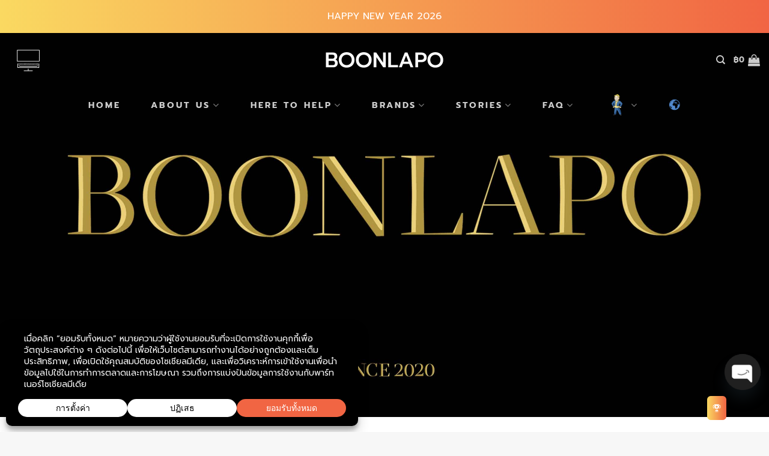

--- FILE ---
content_type: text/html; charset=utf-8
request_url: https://www.google.com/recaptcha/api2/anchor?ar=1&k=6LcMZR0UAAAAALgPMcgHwga7gY5p8QMg1Hj-bmUv&co=aHR0cHM6Ly93d3cuYm9vbmxhcG8uY29tOjQ0Mw..&hl=en&v=PoyoqOPhxBO7pBk68S4YbpHZ&size=invisible&anchor-ms=20000&execute-ms=30000&cb=1cn36udl5erv
body_size: 49441
content:
<!DOCTYPE HTML><html dir="ltr" lang="en"><head><meta http-equiv="Content-Type" content="text/html; charset=UTF-8">
<meta http-equiv="X-UA-Compatible" content="IE=edge">
<title>reCAPTCHA</title>
<style type="text/css">
/* cyrillic-ext */
@font-face {
  font-family: 'Roboto';
  font-style: normal;
  font-weight: 400;
  font-stretch: 100%;
  src: url(//fonts.gstatic.com/s/roboto/v48/KFO7CnqEu92Fr1ME7kSn66aGLdTylUAMa3GUBHMdazTgWw.woff2) format('woff2');
  unicode-range: U+0460-052F, U+1C80-1C8A, U+20B4, U+2DE0-2DFF, U+A640-A69F, U+FE2E-FE2F;
}
/* cyrillic */
@font-face {
  font-family: 'Roboto';
  font-style: normal;
  font-weight: 400;
  font-stretch: 100%;
  src: url(//fonts.gstatic.com/s/roboto/v48/KFO7CnqEu92Fr1ME7kSn66aGLdTylUAMa3iUBHMdazTgWw.woff2) format('woff2');
  unicode-range: U+0301, U+0400-045F, U+0490-0491, U+04B0-04B1, U+2116;
}
/* greek-ext */
@font-face {
  font-family: 'Roboto';
  font-style: normal;
  font-weight: 400;
  font-stretch: 100%;
  src: url(//fonts.gstatic.com/s/roboto/v48/KFO7CnqEu92Fr1ME7kSn66aGLdTylUAMa3CUBHMdazTgWw.woff2) format('woff2');
  unicode-range: U+1F00-1FFF;
}
/* greek */
@font-face {
  font-family: 'Roboto';
  font-style: normal;
  font-weight: 400;
  font-stretch: 100%;
  src: url(//fonts.gstatic.com/s/roboto/v48/KFO7CnqEu92Fr1ME7kSn66aGLdTylUAMa3-UBHMdazTgWw.woff2) format('woff2');
  unicode-range: U+0370-0377, U+037A-037F, U+0384-038A, U+038C, U+038E-03A1, U+03A3-03FF;
}
/* math */
@font-face {
  font-family: 'Roboto';
  font-style: normal;
  font-weight: 400;
  font-stretch: 100%;
  src: url(//fonts.gstatic.com/s/roboto/v48/KFO7CnqEu92Fr1ME7kSn66aGLdTylUAMawCUBHMdazTgWw.woff2) format('woff2');
  unicode-range: U+0302-0303, U+0305, U+0307-0308, U+0310, U+0312, U+0315, U+031A, U+0326-0327, U+032C, U+032F-0330, U+0332-0333, U+0338, U+033A, U+0346, U+034D, U+0391-03A1, U+03A3-03A9, U+03B1-03C9, U+03D1, U+03D5-03D6, U+03F0-03F1, U+03F4-03F5, U+2016-2017, U+2034-2038, U+203C, U+2040, U+2043, U+2047, U+2050, U+2057, U+205F, U+2070-2071, U+2074-208E, U+2090-209C, U+20D0-20DC, U+20E1, U+20E5-20EF, U+2100-2112, U+2114-2115, U+2117-2121, U+2123-214F, U+2190, U+2192, U+2194-21AE, U+21B0-21E5, U+21F1-21F2, U+21F4-2211, U+2213-2214, U+2216-22FF, U+2308-230B, U+2310, U+2319, U+231C-2321, U+2336-237A, U+237C, U+2395, U+239B-23B7, U+23D0, U+23DC-23E1, U+2474-2475, U+25AF, U+25B3, U+25B7, U+25BD, U+25C1, U+25CA, U+25CC, U+25FB, U+266D-266F, U+27C0-27FF, U+2900-2AFF, U+2B0E-2B11, U+2B30-2B4C, U+2BFE, U+3030, U+FF5B, U+FF5D, U+1D400-1D7FF, U+1EE00-1EEFF;
}
/* symbols */
@font-face {
  font-family: 'Roboto';
  font-style: normal;
  font-weight: 400;
  font-stretch: 100%;
  src: url(//fonts.gstatic.com/s/roboto/v48/KFO7CnqEu92Fr1ME7kSn66aGLdTylUAMaxKUBHMdazTgWw.woff2) format('woff2');
  unicode-range: U+0001-000C, U+000E-001F, U+007F-009F, U+20DD-20E0, U+20E2-20E4, U+2150-218F, U+2190, U+2192, U+2194-2199, U+21AF, U+21E6-21F0, U+21F3, U+2218-2219, U+2299, U+22C4-22C6, U+2300-243F, U+2440-244A, U+2460-24FF, U+25A0-27BF, U+2800-28FF, U+2921-2922, U+2981, U+29BF, U+29EB, U+2B00-2BFF, U+4DC0-4DFF, U+FFF9-FFFB, U+10140-1018E, U+10190-1019C, U+101A0, U+101D0-101FD, U+102E0-102FB, U+10E60-10E7E, U+1D2C0-1D2D3, U+1D2E0-1D37F, U+1F000-1F0FF, U+1F100-1F1AD, U+1F1E6-1F1FF, U+1F30D-1F30F, U+1F315, U+1F31C, U+1F31E, U+1F320-1F32C, U+1F336, U+1F378, U+1F37D, U+1F382, U+1F393-1F39F, U+1F3A7-1F3A8, U+1F3AC-1F3AF, U+1F3C2, U+1F3C4-1F3C6, U+1F3CA-1F3CE, U+1F3D4-1F3E0, U+1F3ED, U+1F3F1-1F3F3, U+1F3F5-1F3F7, U+1F408, U+1F415, U+1F41F, U+1F426, U+1F43F, U+1F441-1F442, U+1F444, U+1F446-1F449, U+1F44C-1F44E, U+1F453, U+1F46A, U+1F47D, U+1F4A3, U+1F4B0, U+1F4B3, U+1F4B9, U+1F4BB, U+1F4BF, U+1F4C8-1F4CB, U+1F4D6, U+1F4DA, U+1F4DF, U+1F4E3-1F4E6, U+1F4EA-1F4ED, U+1F4F7, U+1F4F9-1F4FB, U+1F4FD-1F4FE, U+1F503, U+1F507-1F50B, U+1F50D, U+1F512-1F513, U+1F53E-1F54A, U+1F54F-1F5FA, U+1F610, U+1F650-1F67F, U+1F687, U+1F68D, U+1F691, U+1F694, U+1F698, U+1F6AD, U+1F6B2, U+1F6B9-1F6BA, U+1F6BC, U+1F6C6-1F6CF, U+1F6D3-1F6D7, U+1F6E0-1F6EA, U+1F6F0-1F6F3, U+1F6F7-1F6FC, U+1F700-1F7FF, U+1F800-1F80B, U+1F810-1F847, U+1F850-1F859, U+1F860-1F887, U+1F890-1F8AD, U+1F8B0-1F8BB, U+1F8C0-1F8C1, U+1F900-1F90B, U+1F93B, U+1F946, U+1F984, U+1F996, U+1F9E9, U+1FA00-1FA6F, U+1FA70-1FA7C, U+1FA80-1FA89, U+1FA8F-1FAC6, U+1FACE-1FADC, U+1FADF-1FAE9, U+1FAF0-1FAF8, U+1FB00-1FBFF;
}
/* vietnamese */
@font-face {
  font-family: 'Roboto';
  font-style: normal;
  font-weight: 400;
  font-stretch: 100%;
  src: url(//fonts.gstatic.com/s/roboto/v48/KFO7CnqEu92Fr1ME7kSn66aGLdTylUAMa3OUBHMdazTgWw.woff2) format('woff2');
  unicode-range: U+0102-0103, U+0110-0111, U+0128-0129, U+0168-0169, U+01A0-01A1, U+01AF-01B0, U+0300-0301, U+0303-0304, U+0308-0309, U+0323, U+0329, U+1EA0-1EF9, U+20AB;
}
/* latin-ext */
@font-face {
  font-family: 'Roboto';
  font-style: normal;
  font-weight: 400;
  font-stretch: 100%;
  src: url(//fonts.gstatic.com/s/roboto/v48/KFO7CnqEu92Fr1ME7kSn66aGLdTylUAMa3KUBHMdazTgWw.woff2) format('woff2');
  unicode-range: U+0100-02BA, U+02BD-02C5, U+02C7-02CC, U+02CE-02D7, U+02DD-02FF, U+0304, U+0308, U+0329, U+1D00-1DBF, U+1E00-1E9F, U+1EF2-1EFF, U+2020, U+20A0-20AB, U+20AD-20C0, U+2113, U+2C60-2C7F, U+A720-A7FF;
}
/* latin */
@font-face {
  font-family: 'Roboto';
  font-style: normal;
  font-weight: 400;
  font-stretch: 100%;
  src: url(//fonts.gstatic.com/s/roboto/v48/KFO7CnqEu92Fr1ME7kSn66aGLdTylUAMa3yUBHMdazQ.woff2) format('woff2');
  unicode-range: U+0000-00FF, U+0131, U+0152-0153, U+02BB-02BC, U+02C6, U+02DA, U+02DC, U+0304, U+0308, U+0329, U+2000-206F, U+20AC, U+2122, U+2191, U+2193, U+2212, U+2215, U+FEFF, U+FFFD;
}
/* cyrillic-ext */
@font-face {
  font-family: 'Roboto';
  font-style: normal;
  font-weight: 500;
  font-stretch: 100%;
  src: url(//fonts.gstatic.com/s/roboto/v48/KFO7CnqEu92Fr1ME7kSn66aGLdTylUAMa3GUBHMdazTgWw.woff2) format('woff2');
  unicode-range: U+0460-052F, U+1C80-1C8A, U+20B4, U+2DE0-2DFF, U+A640-A69F, U+FE2E-FE2F;
}
/* cyrillic */
@font-face {
  font-family: 'Roboto';
  font-style: normal;
  font-weight: 500;
  font-stretch: 100%;
  src: url(//fonts.gstatic.com/s/roboto/v48/KFO7CnqEu92Fr1ME7kSn66aGLdTylUAMa3iUBHMdazTgWw.woff2) format('woff2');
  unicode-range: U+0301, U+0400-045F, U+0490-0491, U+04B0-04B1, U+2116;
}
/* greek-ext */
@font-face {
  font-family: 'Roboto';
  font-style: normal;
  font-weight: 500;
  font-stretch: 100%;
  src: url(//fonts.gstatic.com/s/roboto/v48/KFO7CnqEu92Fr1ME7kSn66aGLdTylUAMa3CUBHMdazTgWw.woff2) format('woff2');
  unicode-range: U+1F00-1FFF;
}
/* greek */
@font-face {
  font-family: 'Roboto';
  font-style: normal;
  font-weight: 500;
  font-stretch: 100%;
  src: url(//fonts.gstatic.com/s/roboto/v48/KFO7CnqEu92Fr1ME7kSn66aGLdTylUAMa3-UBHMdazTgWw.woff2) format('woff2');
  unicode-range: U+0370-0377, U+037A-037F, U+0384-038A, U+038C, U+038E-03A1, U+03A3-03FF;
}
/* math */
@font-face {
  font-family: 'Roboto';
  font-style: normal;
  font-weight: 500;
  font-stretch: 100%;
  src: url(//fonts.gstatic.com/s/roboto/v48/KFO7CnqEu92Fr1ME7kSn66aGLdTylUAMawCUBHMdazTgWw.woff2) format('woff2');
  unicode-range: U+0302-0303, U+0305, U+0307-0308, U+0310, U+0312, U+0315, U+031A, U+0326-0327, U+032C, U+032F-0330, U+0332-0333, U+0338, U+033A, U+0346, U+034D, U+0391-03A1, U+03A3-03A9, U+03B1-03C9, U+03D1, U+03D5-03D6, U+03F0-03F1, U+03F4-03F5, U+2016-2017, U+2034-2038, U+203C, U+2040, U+2043, U+2047, U+2050, U+2057, U+205F, U+2070-2071, U+2074-208E, U+2090-209C, U+20D0-20DC, U+20E1, U+20E5-20EF, U+2100-2112, U+2114-2115, U+2117-2121, U+2123-214F, U+2190, U+2192, U+2194-21AE, U+21B0-21E5, U+21F1-21F2, U+21F4-2211, U+2213-2214, U+2216-22FF, U+2308-230B, U+2310, U+2319, U+231C-2321, U+2336-237A, U+237C, U+2395, U+239B-23B7, U+23D0, U+23DC-23E1, U+2474-2475, U+25AF, U+25B3, U+25B7, U+25BD, U+25C1, U+25CA, U+25CC, U+25FB, U+266D-266F, U+27C0-27FF, U+2900-2AFF, U+2B0E-2B11, U+2B30-2B4C, U+2BFE, U+3030, U+FF5B, U+FF5D, U+1D400-1D7FF, U+1EE00-1EEFF;
}
/* symbols */
@font-face {
  font-family: 'Roboto';
  font-style: normal;
  font-weight: 500;
  font-stretch: 100%;
  src: url(//fonts.gstatic.com/s/roboto/v48/KFO7CnqEu92Fr1ME7kSn66aGLdTylUAMaxKUBHMdazTgWw.woff2) format('woff2');
  unicode-range: U+0001-000C, U+000E-001F, U+007F-009F, U+20DD-20E0, U+20E2-20E4, U+2150-218F, U+2190, U+2192, U+2194-2199, U+21AF, U+21E6-21F0, U+21F3, U+2218-2219, U+2299, U+22C4-22C6, U+2300-243F, U+2440-244A, U+2460-24FF, U+25A0-27BF, U+2800-28FF, U+2921-2922, U+2981, U+29BF, U+29EB, U+2B00-2BFF, U+4DC0-4DFF, U+FFF9-FFFB, U+10140-1018E, U+10190-1019C, U+101A0, U+101D0-101FD, U+102E0-102FB, U+10E60-10E7E, U+1D2C0-1D2D3, U+1D2E0-1D37F, U+1F000-1F0FF, U+1F100-1F1AD, U+1F1E6-1F1FF, U+1F30D-1F30F, U+1F315, U+1F31C, U+1F31E, U+1F320-1F32C, U+1F336, U+1F378, U+1F37D, U+1F382, U+1F393-1F39F, U+1F3A7-1F3A8, U+1F3AC-1F3AF, U+1F3C2, U+1F3C4-1F3C6, U+1F3CA-1F3CE, U+1F3D4-1F3E0, U+1F3ED, U+1F3F1-1F3F3, U+1F3F5-1F3F7, U+1F408, U+1F415, U+1F41F, U+1F426, U+1F43F, U+1F441-1F442, U+1F444, U+1F446-1F449, U+1F44C-1F44E, U+1F453, U+1F46A, U+1F47D, U+1F4A3, U+1F4B0, U+1F4B3, U+1F4B9, U+1F4BB, U+1F4BF, U+1F4C8-1F4CB, U+1F4D6, U+1F4DA, U+1F4DF, U+1F4E3-1F4E6, U+1F4EA-1F4ED, U+1F4F7, U+1F4F9-1F4FB, U+1F4FD-1F4FE, U+1F503, U+1F507-1F50B, U+1F50D, U+1F512-1F513, U+1F53E-1F54A, U+1F54F-1F5FA, U+1F610, U+1F650-1F67F, U+1F687, U+1F68D, U+1F691, U+1F694, U+1F698, U+1F6AD, U+1F6B2, U+1F6B9-1F6BA, U+1F6BC, U+1F6C6-1F6CF, U+1F6D3-1F6D7, U+1F6E0-1F6EA, U+1F6F0-1F6F3, U+1F6F7-1F6FC, U+1F700-1F7FF, U+1F800-1F80B, U+1F810-1F847, U+1F850-1F859, U+1F860-1F887, U+1F890-1F8AD, U+1F8B0-1F8BB, U+1F8C0-1F8C1, U+1F900-1F90B, U+1F93B, U+1F946, U+1F984, U+1F996, U+1F9E9, U+1FA00-1FA6F, U+1FA70-1FA7C, U+1FA80-1FA89, U+1FA8F-1FAC6, U+1FACE-1FADC, U+1FADF-1FAE9, U+1FAF0-1FAF8, U+1FB00-1FBFF;
}
/* vietnamese */
@font-face {
  font-family: 'Roboto';
  font-style: normal;
  font-weight: 500;
  font-stretch: 100%;
  src: url(//fonts.gstatic.com/s/roboto/v48/KFO7CnqEu92Fr1ME7kSn66aGLdTylUAMa3OUBHMdazTgWw.woff2) format('woff2');
  unicode-range: U+0102-0103, U+0110-0111, U+0128-0129, U+0168-0169, U+01A0-01A1, U+01AF-01B0, U+0300-0301, U+0303-0304, U+0308-0309, U+0323, U+0329, U+1EA0-1EF9, U+20AB;
}
/* latin-ext */
@font-face {
  font-family: 'Roboto';
  font-style: normal;
  font-weight: 500;
  font-stretch: 100%;
  src: url(//fonts.gstatic.com/s/roboto/v48/KFO7CnqEu92Fr1ME7kSn66aGLdTylUAMa3KUBHMdazTgWw.woff2) format('woff2');
  unicode-range: U+0100-02BA, U+02BD-02C5, U+02C7-02CC, U+02CE-02D7, U+02DD-02FF, U+0304, U+0308, U+0329, U+1D00-1DBF, U+1E00-1E9F, U+1EF2-1EFF, U+2020, U+20A0-20AB, U+20AD-20C0, U+2113, U+2C60-2C7F, U+A720-A7FF;
}
/* latin */
@font-face {
  font-family: 'Roboto';
  font-style: normal;
  font-weight: 500;
  font-stretch: 100%;
  src: url(//fonts.gstatic.com/s/roboto/v48/KFO7CnqEu92Fr1ME7kSn66aGLdTylUAMa3yUBHMdazQ.woff2) format('woff2');
  unicode-range: U+0000-00FF, U+0131, U+0152-0153, U+02BB-02BC, U+02C6, U+02DA, U+02DC, U+0304, U+0308, U+0329, U+2000-206F, U+20AC, U+2122, U+2191, U+2193, U+2212, U+2215, U+FEFF, U+FFFD;
}
/* cyrillic-ext */
@font-face {
  font-family: 'Roboto';
  font-style: normal;
  font-weight: 900;
  font-stretch: 100%;
  src: url(//fonts.gstatic.com/s/roboto/v48/KFO7CnqEu92Fr1ME7kSn66aGLdTylUAMa3GUBHMdazTgWw.woff2) format('woff2');
  unicode-range: U+0460-052F, U+1C80-1C8A, U+20B4, U+2DE0-2DFF, U+A640-A69F, U+FE2E-FE2F;
}
/* cyrillic */
@font-face {
  font-family: 'Roboto';
  font-style: normal;
  font-weight: 900;
  font-stretch: 100%;
  src: url(//fonts.gstatic.com/s/roboto/v48/KFO7CnqEu92Fr1ME7kSn66aGLdTylUAMa3iUBHMdazTgWw.woff2) format('woff2');
  unicode-range: U+0301, U+0400-045F, U+0490-0491, U+04B0-04B1, U+2116;
}
/* greek-ext */
@font-face {
  font-family: 'Roboto';
  font-style: normal;
  font-weight: 900;
  font-stretch: 100%;
  src: url(//fonts.gstatic.com/s/roboto/v48/KFO7CnqEu92Fr1ME7kSn66aGLdTylUAMa3CUBHMdazTgWw.woff2) format('woff2');
  unicode-range: U+1F00-1FFF;
}
/* greek */
@font-face {
  font-family: 'Roboto';
  font-style: normal;
  font-weight: 900;
  font-stretch: 100%;
  src: url(//fonts.gstatic.com/s/roboto/v48/KFO7CnqEu92Fr1ME7kSn66aGLdTylUAMa3-UBHMdazTgWw.woff2) format('woff2');
  unicode-range: U+0370-0377, U+037A-037F, U+0384-038A, U+038C, U+038E-03A1, U+03A3-03FF;
}
/* math */
@font-face {
  font-family: 'Roboto';
  font-style: normal;
  font-weight: 900;
  font-stretch: 100%;
  src: url(//fonts.gstatic.com/s/roboto/v48/KFO7CnqEu92Fr1ME7kSn66aGLdTylUAMawCUBHMdazTgWw.woff2) format('woff2');
  unicode-range: U+0302-0303, U+0305, U+0307-0308, U+0310, U+0312, U+0315, U+031A, U+0326-0327, U+032C, U+032F-0330, U+0332-0333, U+0338, U+033A, U+0346, U+034D, U+0391-03A1, U+03A3-03A9, U+03B1-03C9, U+03D1, U+03D5-03D6, U+03F0-03F1, U+03F4-03F5, U+2016-2017, U+2034-2038, U+203C, U+2040, U+2043, U+2047, U+2050, U+2057, U+205F, U+2070-2071, U+2074-208E, U+2090-209C, U+20D0-20DC, U+20E1, U+20E5-20EF, U+2100-2112, U+2114-2115, U+2117-2121, U+2123-214F, U+2190, U+2192, U+2194-21AE, U+21B0-21E5, U+21F1-21F2, U+21F4-2211, U+2213-2214, U+2216-22FF, U+2308-230B, U+2310, U+2319, U+231C-2321, U+2336-237A, U+237C, U+2395, U+239B-23B7, U+23D0, U+23DC-23E1, U+2474-2475, U+25AF, U+25B3, U+25B7, U+25BD, U+25C1, U+25CA, U+25CC, U+25FB, U+266D-266F, U+27C0-27FF, U+2900-2AFF, U+2B0E-2B11, U+2B30-2B4C, U+2BFE, U+3030, U+FF5B, U+FF5D, U+1D400-1D7FF, U+1EE00-1EEFF;
}
/* symbols */
@font-face {
  font-family: 'Roboto';
  font-style: normal;
  font-weight: 900;
  font-stretch: 100%;
  src: url(//fonts.gstatic.com/s/roboto/v48/KFO7CnqEu92Fr1ME7kSn66aGLdTylUAMaxKUBHMdazTgWw.woff2) format('woff2');
  unicode-range: U+0001-000C, U+000E-001F, U+007F-009F, U+20DD-20E0, U+20E2-20E4, U+2150-218F, U+2190, U+2192, U+2194-2199, U+21AF, U+21E6-21F0, U+21F3, U+2218-2219, U+2299, U+22C4-22C6, U+2300-243F, U+2440-244A, U+2460-24FF, U+25A0-27BF, U+2800-28FF, U+2921-2922, U+2981, U+29BF, U+29EB, U+2B00-2BFF, U+4DC0-4DFF, U+FFF9-FFFB, U+10140-1018E, U+10190-1019C, U+101A0, U+101D0-101FD, U+102E0-102FB, U+10E60-10E7E, U+1D2C0-1D2D3, U+1D2E0-1D37F, U+1F000-1F0FF, U+1F100-1F1AD, U+1F1E6-1F1FF, U+1F30D-1F30F, U+1F315, U+1F31C, U+1F31E, U+1F320-1F32C, U+1F336, U+1F378, U+1F37D, U+1F382, U+1F393-1F39F, U+1F3A7-1F3A8, U+1F3AC-1F3AF, U+1F3C2, U+1F3C4-1F3C6, U+1F3CA-1F3CE, U+1F3D4-1F3E0, U+1F3ED, U+1F3F1-1F3F3, U+1F3F5-1F3F7, U+1F408, U+1F415, U+1F41F, U+1F426, U+1F43F, U+1F441-1F442, U+1F444, U+1F446-1F449, U+1F44C-1F44E, U+1F453, U+1F46A, U+1F47D, U+1F4A3, U+1F4B0, U+1F4B3, U+1F4B9, U+1F4BB, U+1F4BF, U+1F4C8-1F4CB, U+1F4D6, U+1F4DA, U+1F4DF, U+1F4E3-1F4E6, U+1F4EA-1F4ED, U+1F4F7, U+1F4F9-1F4FB, U+1F4FD-1F4FE, U+1F503, U+1F507-1F50B, U+1F50D, U+1F512-1F513, U+1F53E-1F54A, U+1F54F-1F5FA, U+1F610, U+1F650-1F67F, U+1F687, U+1F68D, U+1F691, U+1F694, U+1F698, U+1F6AD, U+1F6B2, U+1F6B9-1F6BA, U+1F6BC, U+1F6C6-1F6CF, U+1F6D3-1F6D7, U+1F6E0-1F6EA, U+1F6F0-1F6F3, U+1F6F7-1F6FC, U+1F700-1F7FF, U+1F800-1F80B, U+1F810-1F847, U+1F850-1F859, U+1F860-1F887, U+1F890-1F8AD, U+1F8B0-1F8BB, U+1F8C0-1F8C1, U+1F900-1F90B, U+1F93B, U+1F946, U+1F984, U+1F996, U+1F9E9, U+1FA00-1FA6F, U+1FA70-1FA7C, U+1FA80-1FA89, U+1FA8F-1FAC6, U+1FACE-1FADC, U+1FADF-1FAE9, U+1FAF0-1FAF8, U+1FB00-1FBFF;
}
/* vietnamese */
@font-face {
  font-family: 'Roboto';
  font-style: normal;
  font-weight: 900;
  font-stretch: 100%;
  src: url(//fonts.gstatic.com/s/roboto/v48/KFO7CnqEu92Fr1ME7kSn66aGLdTylUAMa3OUBHMdazTgWw.woff2) format('woff2');
  unicode-range: U+0102-0103, U+0110-0111, U+0128-0129, U+0168-0169, U+01A0-01A1, U+01AF-01B0, U+0300-0301, U+0303-0304, U+0308-0309, U+0323, U+0329, U+1EA0-1EF9, U+20AB;
}
/* latin-ext */
@font-face {
  font-family: 'Roboto';
  font-style: normal;
  font-weight: 900;
  font-stretch: 100%;
  src: url(//fonts.gstatic.com/s/roboto/v48/KFO7CnqEu92Fr1ME7kSn66aGLdTylUAMa3KUBHMdazTgWw.woff2) format('woff2');
  unicode-range: U+0100-02BA, U+02BD-02C5, U+02C7-02CC, U+02CE-02D7, U+02DD-02FF, U+0304, U+0308, U+0329, U+1D00-1DBF, U+1E00-1E9F, U+1EF2-1EFF, U+2020, U+20A0-20AB, U+20AD-20C0, U+2113, U+2C60-2C7F, U+A720-A7FF;
}
/* latin */
@font-face {
  font-family: 'Roboto';
  font-style: normal;
  font-weight: 900;
  font-stretch: 100%;
  src: url(//fonts.gstatic.com/s/roboto/v48/KFO7CnqEu92Fr1ME7kSn66aGLdTylUAMa3yUBHMdazQ.woff2) format('woff2');
  unicode-range: U+0000-00FF, U+0131, U+0152-0153, U+02BB-02BC, U+02C6, U+02DA, U+02DC, U+0304, U+0308, U+0329, U+2000-206F, U+20AC, U+2122, U+2191, U+2193, U+2212, U+2215, U+FEFF, U+FFFD;
}

</style>
<link rel="stylesheet" type="text/css" href="https://www.gstatic.com/recaptcha/releases/PoyoqOPhxBO7pBk68S4YbpHZ/styles__ltr.css">
<script nonce="ItRO5ry9m5oWQH2KkqtvaQ" type="text/javascript">window['__recaptcha_api'] = 'https://www.google.com/recaptcha/api2/';</script>
<script type="text/javascript" src="https://www.gstatic.com/recaptcha/releases/PoyoqOPhxBO7pBk68S4YbpHZ/recaptcha__en.js" nonce="ItRO5ry9m5oWQH2KkqtvaQ">
      
    </script></head>
<body><div id="rc-anchor-alert" class="rc-anchor-alert"></div>
<input type="hidden" id="recaptcha-token" value="[base64]">
<script type="text/javascript" nonce="ItRO5ry9m5oWQH2KkqtvaQ">
      recaptcha.anchor.Main.init("[\x22ainput\x22,[\x22bgdata\x22,\x22\x22,\[base64]/[base64]/[base64]/ZyhXLGgpOnEoW04sMjEsbF0sVywwKSxoKSxmYWxzZSxmYWxzZSl9Y2F0Y2goayl7RygzNTgsVyk/[base64]/[base64]/[base64]/[base64]/[base64]/[base64]/[base64]/bmV3IEJbT10oRFswXSk6dz09Mj9uZXcgQltPXShEWzBdLERbMV0pOnc9PTM/bmV3IEJbT10oRFswXSxEWzFdLERbMl0pOnc9PTQ/[base64]/[base64]/[base64]/[base64]/[base64]\\u003d\x22,\[base64]\\u003d\x22,\x22w7orw6EhesKUw406KkrDrCNbwpYHw7rCoMOYJRs4aMOVHynDn2zCnTp0FTs6wqRnworCtyzDvCDDrEptwofCinPDg2J5wr8VwpPCqCnDjMK0w4sDFEYQMcKCw5/Cr8Oiw7bDhsOUwp/Cpm8aXsO6w6p0w6fDscK6EUtiwq3DuE49a8K+w6zCp8OIAsOvwrA9E8O5EsKnSHlDw4Q9EsOsw5TDgAnCusOAfyoTYBghw6/Cky1twrLDvzxsQ8K0wo1EVsOFw6DDiEnDm8OTwrvDqlxDODbDp8KPNUHDhVZJOTfDucOowpPDj8OOwr3CuD3CrMKgNhHCs8KRwooaw43Dkn5nw6EqAcKrXMK9wqzDrsKBUl1rw4XDmRYcVSxibcKTw4RTY8O4wofCmVrDuxVsecOECAfCscOPwq7DtsK/wq3DnVtUXgYyTR9TBsK2w4lJXHDDmMKOHcKJRQDCkx7CnTrCl8Oww5PCpDfDu8KowofCsMOuG8OzI8OkC2XCt241V8Kmw4DDucK8woHDiMK5w5Vtwq1Ow6TDlcKxYMK+wo/Ck0HCpMKYd3XDncOkwrI+KB7CrMKcLMOrD8KSw63Cv8KvQgXCv17CnMKBw4krwqdTw4t0WEU7LCNywoTCnBHDnhtqcTRQw4QTRRAtOMOZJ3Nvw4I0HhM8wrYhRMKlbsKKRQHDlm/DpcKdw73DuU3Cv8OzMxwSA2nCscKTw67DosKGU8OXL8Ofw5TCt0vDg8KKHEXCrMKyH8O9wqjDtsONTD3CmjXDs3LDnMOCUcO8aMOPVcOVwok1G8OJwovCncO/YBPCjCAQwpPCjF8fwqZEw53Dq8K0w7IlEsOowoHDlW/[base64]/[base64]/CjjvDnTLCkMKhwrvDvMOdc8OZwp/CqcOIdGfCkEDDoDfDpcO1wphmwr3DmzUuw7AVwq90M8K5wpzCtivDgMKRJ8KGL2FBAsOPQVbDgsOOCiJfKMKdKMKEw41BwrTDixV+B8OWwqo0NQLDrcKvw6/Du8K6wqIiw7HCp15ya8Ksw4hiWxfDssKjXMKpwo7DrsOBOsONdcK7w7N1UU4UwpbDsCoUUcKnworCqSBeUMK6wrdOwqwOBz46wrJ2IBsFwqQvwqgpSwBLwr3DpMO+wrFPwqZNLAvDuMORFCHDmcKFDsKFwoLCmhQ/[base64]/CkjzDoMK2Hm3CnCXDjz3CoDFiC8KbAHnDmjhVw6w2w6pswo3DhUQdwq5PwoPDvMKhw79Cwo3DrcK/OCdQDMKMT8OpM8Kiwr7DjnXClybCuyE7worCgGfDsHY+esKgw7/Cu8KIw4DCl8O5w5TCg8O/[base64]/DvcOjw7jClAwyM8OmwpQgQ184UsOFw4LDrzzDrVcXwqpzRMK4SCRvwoHDuMKVZ2UjZSTDucKLV1rCtCjDgsK1b8OaR0ckwoNZRMKgw7bCrh89fMO+McKMbVHCgcKnwrxPw6XDuFXDtcKCwqY5dXAZw4vDiMKzwqlpw6U3OcOXFhZvwp/[base64]/Cg8Kaw5VMw6rDlcOYwrtUCU/DjHsCwoIcScO1QFEsdsK1wqIJSMOTwoPCocOIC23DocKqwp7Cg0XDksKGwo3ChMKGwp8/w6lPaFViw5TCiDNkScK4w6zCt8KwHcOow4vCksKXwolSbXNCD8K5FMK/wpgBBMKZP8OTFMO1wpfDvG3ChnzDhcKdwrTCn8KjwpJ8YsOtwr/[base64]/[base64]/Duix7w4bDisOBYcKLRcK4L8Ojwp4qajzCkU3DncK/VsO3GR/Dh2U7MS9Rwosswq7DvMKnw6Zzd8O7wppXw6HCkixxwqnDpXfDm8KIKl5Dw6NFUh1Nw6jDl0XDpcKOPsKZWSMzWMOnwr3Ch1jDmcKKR8OWwqnCu0rDk2AiM8KPfG3Ci8KmwoQQwq/DkjHDiUhfw7p6fgrDt8KdHMO2w6/DhS1fHwBQfsKSfsKaLTnCs8OsAcKlw6xFHcKlwoFWNMKTw5FSQg3Do8Klw57Ck8O/w5IYfz1SwonDmFgYbVzCgH4BwrtLw6PDgGx9w7AdF30Hw4oywpnChsKnw4HCnQZQwrweD8KQw4MtK8KGwp3CpcOxO8KMw5l3dUY7w6nDpMODMQ/ChcKOwoRMw4HDunYOwrNtVsK5wrHClcKZf8OEQDDCnTs/UUvCisKuPmPDi2TDhcKiwqvCssOVwqdOVzjClF/DpF8fwqdhTsKBAcKxC1zDksKjwoEKwrBbdEvCjW7CosKsDhBoGDI0KVLCg8Kgwo8+w7HDsMKdwp9zBiYobmYeYMK/L8Ogw5ozWcKKw6cawooTw6DDjRjDuUnCv8KCWT4Aw73CoHRzw6TDusKNw5Qew4R3LcKEwr8CI8Kew4U6w5rDl8OmW8OUw6XDksORSMK/VsK4EcODMDPCuibDsxZqw5PCnB1WV3/CicKMDsK8w5B5wp4vbsKwwoPDqsOlfgvClwFDw5/DixPDjV0rwopaw4HClV85agokw5TDgkZBwr7Dv8Kkw4QXw6MYw47ChMKAbSoaKQjDgi5zWMObP8OnSFLDlsORUVQ8w7/CgMOfw7vCvijDhMKvY3U+wqJbwpXCjFrDksOPwoDChcKxwqfCvcOowptJNsKnOFQ8w4U1aydpwosgw63CoMOcwrwwVcKcU8KAMsKiO3bChWXDujEGw4LCmsODYQM+c2jDqSwlLW/Cl8KcZ0vDoCDCn1XCtHclw6phcS3Cv8K2W8Kfw7rCjMK0w7PCoWQNB8KqTxDDr8Kbw4nDjCfCgA/DlcOkX8KfWsKzw6FbwqbCsABhAlNEw6l4wrJ9IHZnLHNRw7c8w5d8w5PDp1goQVLDn8Kuw6l7wogbw77CvsKgwqTCgMK8GcOIMitxw6Z4wotkw78uw7spwp3Dgx7CgUzCs8O+w6lgcmZtwqbDicOha8K4XVE8wpkkEzsWQ8O5aTQnZcOxecOBw5XDlsKLR0/ChcK9YBZBUUsFw5nCqg3DonvDiHcjTMKOVi7Ck1pETMKmFcOrAMOrw7vDqcKxB0Y6w4/CrcOkw5cjXjF1fm7ClBpNw6PCmcORVU/DlVlFC0nDonzDvsOYYhlBMBLDuG5uw64qwrnCh8Olwr3DoX3DvsODIMKkwqbCszEJwonChEzDnV8+b3fDvilvwrc4FcO2w7tzw4dFwrMFw7Alw75EMsK4w7gIw7rDoz8FPQPCucK8HMOcDcOPw5QZEcO5Sy7CokcUwpLCkBPDkUpnwqcdw44nLkQ/[base64]/Dgz7DnDzDocK2w7BVw68Lwo7CqcKYwrrCjGE4wpcWGsOGw5/CicOzwoXDmAk/acOdBcKsw7JpAQnDmcKdwoA0FcKODsOuCVDCjsKLw7ViGmxhQHfCpH/DpMO6PD/CoFB9w43ClmfDrBHDlcKsKU3DvGvCqsOET0AbwqI6w4YeZ8OIQm9aw7rDpyfCv8KFc3PCoknDvBRTwrXDqWTCkcO/[base64]/DlMOzCn7DsxMxw7nDlsOiK8Oww7EYw7XDgkXDri/DmgPCqV9cS8OJSAfDnndsw5rDhkg9wrE/w6AxM2fDv8OcDsK7ecORVcOJTsKiQMO7bg58KMKaVcOEQ2tFw67CiC/ChHfCih3CulTDgU9Nw5QNNsOyYH45wp/DjA5fPF/CoHcXwqbDsDTCksOow4XCpUdQw5DCizFIwqbCpcOdw5/[base64]/c8OOwpwjUcOkIBYnwpnCtcOtwotAwrQcQ2fCpHknwqHDnMKxwpjDp8OHwoFRBXnCnsKcK2wpwqnDlsKEIR4Ja8OoworCglDDr8O/WEwkwqjCoMK7GcOpVgrCrMO2w6PDksKVw7TDoXxfw7xhUjpfw4dXcFk1OUfDk8K2FlnCghTCjVnDtMKYI2PChMO9KHLCvyzCsXtyf8OvwrPCjzPDiFAbQkbCtUfCqMKZwq0iXkM5YsOTVcKkwo7CvMO5PA/DhDnDuMOiK8O9wq3Dk8KEXnHDl33DsQJ8wrjDtsOpGcOwTQlmYHjDpcKhNMOFNMKZFirCsMKaKMKvZzHDrD3Dh8OgBcKywoIoworCicO5w63DsB42JHnDlU8WwrfCuMKCVcKlwqzDjxXCoMOEwpbDlsKkK2bDkcOUPmUHw4w7JH/CpsOvw4XDksOXO3N1w7phw7XCnl9cw60/aQDCpXt6w7nDtnrDsDjDs8KMbj7Dk8OfworDtsK9wrMwEHVQwrIgNcOaMMOpOU7DosKOwp/CqcOmJsOIwpAPOMOvwo7Ci8K1w75uJMKGfcK0Tz3Cg8Orwrhkwqd2wovDp3HCj8Oaw7HCgyDDvMKhwqPDscKCeMOddFZkw53CqDwIUMKGwrbDs8Knw7nDscK3CMK/[base64]/[base64]/[base64]/DpcOjwpnDpUYLNg/Dl8KMesKww7VRwrXDpMKxVmPCiGbCoTzCmsKrwrbDq0U0dcOsbsKzI8KbwrAJwq/CjUrCvsK4woo5WMK2e8OYMMKIZsKzwrlaw4tTw6IoXcOEwo/Dl8Klw6FLwqbDlcOBw79dwrERwr4Bw67DiVtuw6Itw77CqsK3wrvCuAjCh27CjS/DnxfDlcOgwqfDhsOWw4huM3MKB083VGvChgXCvcORw53DrMKIY8Kuw6twHWTCkG0OFTzCgXJpTsO0HcKLIxTCvHnDrhfChVnCmDvDv8KKVGFLw5LCs8OpZWTCtcORSsOQwp0gw6TDm8OUworCscO7w63DlMOVSsK/fX3CrMK5Tnkdw7vDmj3CicKjVMKnwqtEwq3CksOIw7p8wpnCiWxLBcOmw5oNJw4lF0M+THwQRsOWwoVxZATCsh7DqVY1ET7Dh8Okw59EFytowohaYX1cchBTw60lw6ZTwolZwrPCmSbCl0nCqSDCjQXDnnRuEzUQWXnCvxV/[base64]/DnMKdYU7CscK+woPCt1nDjCzCrx4uw6p4M8OmccOtw7TCqxnCjcOvw599a8KBwpbCnMK6dmATwqTDmmDCuMK3wr14wrEaY8KiIsK4JcOoYSU+woBQIsKjwoXCpUbCpx5owr3CrsKuN8Ouw4Q1RMKwczcJwqRRwoE4bMOfEMKdZsKCc29/wovCnMK0JwowQEoQNGdZTULDmWJGIsKZUMO5wonDvMKYRDRuQMOLNQkMVcKlw47DhiYXwo92XDLChUt8UFjDnMOIw6XCvMKiRyjCnHZQFwfCmSnCnsK+LGPCs0k+wqjCkMK6w4nDuw/DtkcNw6HCg8ORwpoRw5jCqMOGecOBLsKBw73CkMOGERMcDl7Cp8OtK8Oiw5U2fMKmJnzCpcOPAsO7ciXDknXDg8Ovw7LDiTPCv8K2J8Khw73DvCNKVC3Cr3d1wp7DkMKeXcOsYMK7PcKIw4/Dl3rCrcOewpXCvcKdIGlCw6XCm8OXwrfCsCQgYMOEw6zCo0ZPwo7CusK1w4HDtMOFwpDDnMO7F8O9wqfChGjDqkLCjUcVw49ew5XCvBsiw4TDuMKJwrTCtB5vGmhKCMKqFsKyacO0FMKbRRIQwrp+w5NgwpVJBwjDjiwMYMOSM8Kuwo45wrHDiMOzREjCshJ/woYdw4XCqGsJwpBEwowVNHTDgWF4OmRrw5jDh8OjScK2PXXDh8OFwpRNw4TDm8KCAcK5wq9ew5pLIig0wqNTMnjDvizDqWHDpS/CtyPDuBdvw4DChGLDhcOXw4PDoS7DqcO4MR5VwqJhw6ohwpHDhMOGYS9Pw4MswoFbaMKJW8OwW8OuX3RtDsK2K2rDjsOZR8KxLB5Gw47DhcOww5rDtcK9MWEqw7Q5GjjDrG/DmcObB8K0woXDlxfDgMOJwrtew6Y/wppkwoJMw6DCsAJcw7k0cmNhwoTDtsO9w43ChcKuw4XDrsKfw7gFYUQ5V8OPw5c2akVaOj4fHVzDl8KKwqVFCsK5w6Nub8Oed0jCiBLDn8O2wqHDpXoiw73CoSlnAMKLw7nDiV8bN8OqVlDDssK4w53Dp8OgNcO9P8OvwrvCijzDhCFjAjvDrcOjD8Kmwq/CjnTDpcKBw7JYw4TCvWLCom/CisKsQcO9wpRrYcOEw7TCkcOPw65Dw7XDlFbCkF1NDiBuNyYCPsOpak7DkALDsMOJwo7DucOBw50qw5bCnARAwop8wpbCn8KYYixkKcKdPsO2esO/wofDkcO4w4nCn1PDoi1FR8OpJMOpCMKYF8OtwpzDvm8qw6vCvl5Dw5IuwrZVw4zDv8KBwrDDm0rCs0LDmMOLGxrDpgPCosOqA39Ew61Iw4/DusOTw5lrRjnCssKbRk1kTng9IcO5woRYwrhRPTFFwrRWwqrChsOww7HDjsOxwop9WsKtw4p6w5PDjsOCw4pjXMO5YAzDlMOEwqNfM8Obw4TCj8OBN8K/[base64]/DmcKOCsOmG8OJw6rDi8KHEcKxw7TCncOtX8OGw6fCrsKzw5TCvMO7RA1dw5bDpz3DusK/w4R/ZcKww70IfsOpI8KHHirCv8O/H8OqLcOUwpMTW8KTwpnDmk9FwrYPABMADsK0dxzCrEEkL8OHTsOEw5nDuW3CvnnDvSM8w4HCunscwoPCvjxWAxrCq8OMw6R5w4tFPGTChDNpw4jDrVI/Sz/Dt8O/wqHDgG4eOsKdw4sTwoLCvsK1w5LCp8O3P8Kjw6UoJMOHDsK1fsOBYG0KwpLDhsO6a8O7JDxNB8KtEivDt8K8w4gPV2TCkHnDlWvCsMODw4rCqjfDpwTDsMORwotzwq9swpUAw6/[base64]/ClEbCgMO1wrxXEVB2wpJmVnfCphXClcOwUiUFwoXDrgo6aFEeK0U8XiHDpD95woNow59rFMKyw4deScODYsKDwotYw5EoXypow7vDgFVew4xRLcOLw50wwqnDrE/[base64]/[base64]/Cl3bDv8OFCcOgw6Fiw6TCisK0w5zDuX3Dp1DDosODw4TCqHXClHPCjsKAwpIlw6pFw7FUSz8Cw4vDu8Ktw7sawrLDq8KMZMKvwrV2DsOGw5QDJljCmSdywq0aw5Eiwos3wpvCosOxL03Ct1fDpRPCtx/[base64]/N8OnwooxworDssK1HMONw5HCicKdQ8K+fXPCkTzCuy0+VsOjw7zDo8Ogw6Vsw7c2FMK/w5pPATLDhiBAJsOQGMKEZh0Ow4ZmWcOvfsKLwoTCjMKTw4dYbBvCkMOdwrjCpDnDoizDq8OIJcK5woTDoHTDiW/DgXXCmG0iwr5KQsOgw7nDscOdw4YSw5jDtsK7bgxCw4Nfd8O/U011wqB3w4zDlltycnjDjRHCrsKXw4Jic8O0wrocw70Fw6DDtMOHNm13wpvCqGI8WMKGH8KCH8OdwprCtVQrRsKWwrjCtMOsOmV/wozDlcOyw4ZNYcKWwpLCgztDMibDnxjCssOew4xtw6DDqsKzwpHCgTDDnk3CnB7DqsKfw7RAw54wB8K3wrxfFyVoasOjLkNSN8Kawo9Jw6/DvgbDkHTDlHDDjMK0worCnWTDq8KGwr/DkWbCscKuw5/CgTsbw44ywr5Ew4gSJW0KHcKAw5wswqfClMOnwrDDr8KdfjXCjsKFSxI2R8K1XMOya8KXw4ZyK8KOwq03AUHDucKNwrXDg2FNw5XDnSbDmx7CjRMZAEpXwrbCuHvCqcKoZMONwr8tD8KmM8O8w5nCvH18UkwTWcK1wrcDw6RGwqhzwp/Chj/Cq8Kxw6gsw5TDg3ZNw5xHacOqBG/CmsKfw6fClwPDtMKpwoXCqSF+w51Cwq4Pw6dzw4ACc8OtRkrCo07CuMOSfWbCp8Osw7rDvcO2LlJZw7jDg0VHeSzCj0bDoFc6wrRUwonDjsOSPjdZwpgqaMKUMjnDhlp4fcKQwoHDjCPCqcKVwpsrUhHCpH57B1PCnw0mw5zCu0Nww5jCocKtW3TCucOqw7/Dux1eCm0Vw6x7DH/[base64]/CnxUZw4Q+SMKUwpHDmsKXQcKGLH3Dg8K3w4jCtQpOVCwRwpY8G8K8E8KdHznCq8OPwq3DtMOiBcO3AnQKIhRpwqHCtDkew6/Dr3HChFArwq/Cl8ORw5fDtjbDiMObKkAOUcKFw4vDjFN9wrnDoMKewq/DjcKbKzrCj2Z3eg5qTyHChFnCrG/DqHg5wo4Sw6TCvsOVRkYCw6TDhsOWw6EjXFXDi8KEUMOzacOOHsKmwohxI2sAw718w4XDvUfDs8Knd8OQw4bDrMOWw7/Ciw85RBxwwo16AsKJw7g/CXrDnh/CicKzwoXDpMK5w4HChMK2OWLDtsK3wpjClBjCmcOhAWjCkcONwofDtwPCuj4Mw4Ydw7HDo8OmWWBlCFXCl8OQwpXCusKvdcOQRsOkbsKUUMKaGsOrWQXCsi97LMKbwpXDgsKJwpPCnGIZKsKcwpTDicOjSFokwonDrsK+JQDCmHYbDhrCjjg/b8OKYADDlQwxdyfCg8KEemnCuF9Owpx1GcO6WMKRw4rDp8KPwqpdwojCvxLClcK8wpPCkFglw63CvcKGw4lFwpNhWcO2w64ZHcOzFGUJwqHCssK3w6J5wqFFwp3CrMKDbcKxT8OzR8O6X8KFwoIqbg7DkjLDsMOiwqUjUMOkf8OPIi/Dp8KEwrAZwrHCpjDDk1fCjcKdw513w69SQsKNwoPDg8OUHsKBQsOPwrbDj0wQw4UPfSJIw7AbwrMXw7ERGSMQwpTClDcOUsKZwptPw4rCgAfCrz5CWV3Dj2/CusOUwqBxwqXCgjDDlcO/wrvCocOvRwJ+wozCrsK7c8Kbw4bDhT/CiHLCssKxw6/DtsKJNn/Cs3jCl2DCmcK6R8OuVHxqQ1svwqnCqydrw4DDjMKPZcOVw4TCr3pqw6sKQMKlwqJdN21gXDfCg3TDgnBQTMO5wrVXdMOrwqgCcwrCs28lw6DDpMKwJsKnScK5GsOrwpTCqcK4w71SwrRWZMOsfn/CmH1Mw6LCvjrCszZVw7IHI8KuwohywrjCoMOBw7tjHAMqwrDDt8KdaWzDkMKSEMKsw5oHw7YwJcOFHcO0AsKvwrgoYcK3UDvCliIwRVo+w7/DpGEYw7rDscKndMKQcsO2wqPDk8O4NCzDlsOhBGAow5/CrcOzHsKsJH/[base64]/DhTjCh33DszzCo2tSwpJqw57Di8Ohw6d9wokfYsKbVBNnwrDCtMKvw6XCozFtw7FCw5rCqMK9wp5qbV3Dr8KLS8OcwoIAwqzDkcK3S8K6MW1CwrkTJ0oLw4TDpRTDvSnClcKvw4YeMz3DgsKwL8Oqwp8uN3DDmcKNOMOJw7/Cv8O1GMKhMiIQbcO7NRQuw6jCoMKpC8OawrkYIsKzDBIASkVlwq9OfMKiw5bCkGrDmjnDpk0dwpLCu8O0w6jCt8O1WMK1Sj85wqMlw44QT8Kuw5R8BBBrw70DWn0AdMOmw4/CtsOjWcOfwozDoCDCghzCs3vCpmZ+XsKbwoIjwopIwqcCwoxaw7rCnwLDoAF5F1hRSjHDvsONBcOiYFjDo8KHw6hrLyljEcOxwrshDlwbwr0pf8KHw5wFIivCnm/ClcK5w6dLD8KrFsOJw5jCiMKvwr8fOcObT8OiR8K0wqQBcsObRlo4FsKlEi/Do8O6w41zFsOkIATDtsKQworDj8KVwrgiUhRkLzRYwp7Cm1sWw68DRnnDoTnDpsOXKsO4w77CrhljTHbChnHDqB3DtsOUDsKIwqfDoATCknLDjcKTbwMfSMOie8KyYmVhEyhQwrTCgEhOw47Cm8KYwrAVw53CvsKLw683IVQfdsOuw7PDqApKN8O/WRw4PyE+w4lRAMOSwrPCr0FNN0NdUcOhwqctwo0cwo3ChsOcw70BU8O6YMOBRBnDrMOEw4RcacKnIAlnasOELy7DsQcew6YEZcOuH8O8wohXZTdOd8KXBS3Dph55RQ/Cl0bCkQ5tUcOlw5rCs8KKRXhrwogZwqRLw651cTIXwosewr/CpD/DnMO+YBcyFMKRPDQzw5MneXN8FyIGNg4jMcOkUsOILsKJHBfCl1fDnnFqw7cVchB3woLDvsKhwo7DmcKdVSvCqUAGw6x/w4pNDsK0bHLDmmgBVMOyPsKtw7zDk8KGdEsSJ8OzMx4jw7HCkwIoFGZLQBRGehYvdsKgbMKLwqITOMOmJ8OpIcKHCsOSEMOFHMKBOsOOw64Kw4USSMO3wplESw8VGVxhH8K/[base64]/DiMOqJAo1wp3DtsO3wrcmw5fDoxzCkcOTw6HDscOGw7jDtMOvw5wSICsDHl/DrHI4wqBzw40fFgF8HXTDtMOjw7zCgXvCiMKrOSfCizjCgMOjHcOTDj/Cl8OtA8Odw78FPXdFNsKHwrVsw4nCohFmwoTCjcOiL8Kbw7dcw5oOAMKROQDDjMKSGcK/ADdHwpbCp8OTE8KYw716woxaK0V6wrPDu3QMDsKEecOyZGBnw4YDw4bDj8O7D8O3w5lZIsOaK8KkaWVgw4XCpsK8HMKbNMKRUMOPY8O5TMKXJkYvO8OYwqchwrPCocKZw79vBjHCqcOYw6vCsDYQOAAyw5jDhn90w6TDk0/CrcKOwqsUJTXChcKnfSDDl8OXQ0nDkwnCnlZccsKsw4fDicKrwo0OLMKqQMKMwpQ7w6/DnUFwR8O0e8OlYAA3w7fDiXVZwosyKMKBXMO3AkzDt0IcPsOJwqzCqi/Cq8OUHMO1Z2wEWXwtw6t6KgDDi2YFw4HDg0DCt39uORXDmgDDpMOPw6ozw7vDksOlI8OMaS8AfcODwrQmF2bDjMO3G8KpwpPChiVVKsOYw54ZT8KTw6U6WiFLwrdRw6DDjHFYdMOIw5/DscOnAsKuw7IkwqRawqVYw5hHMAcQwozDt8O5WQXDng86RsKuHMO9D8O7w4dLTkXDhcOAw4PCs8KTw6zCkBDCiR/DmSvDu2nCmDjCicKNwobDtyDCsj1pZ8K7wojCuxTCg3fDtVodw5MTwofDisK/w6PDiBgGecOiwqnDn8KNPcO/[base64]/CpMKRNEjCr3DDlMKWNMOgKHIfw4YawpBZOG3ClwxXwoUQw5daBGhWY8OgAMO7EMKcFcKjw6RAw77CqMOOV1bCjCVkwqgBGsKgw4vDgmdlSU3DhRjDn2Jfw7TCjA0iRMO/ARLDn0XCqzxMQTfDpMO3w41EKsKbesKGwpBfw6IewpccVW54w77CkcKawo/[base64]/CkHLDs2nCjzvDlhXCkSnDr8K7esKSYX8nw44LEQdnw5YIw68BF8KXPw8tM1g1HGhXwrjCiGfClVTDgsOHwqArw7g9w7bDgsKXwphWYcOmwrrDiMOiKyXChlXDgcK0wp8xwqAVwoQxDzrCuFJRwqM+KwXClMORPcOzHEHCk388EsO/wrUfS0ssE8OHw4jCsykXwqLDjcKgw7vDgMOLWSdle8K6wo7Cl8OzegXCo8OOw6nCmCnChsK2wp3DpMKqwq5lHSzCoMK6RMO8FB7CicKdwr/[base64]/DuhrDjB5mIMK+N8OFfyPDs8KuDHg5w6zClT7DgWctwonDhMK2w5EswpHClMOnNcK2BcKHNcOEw6V2MyjCoWJnQQHCucKhUREDW8KSwoULwroNTMO8w4Fww45Twp5veMO9J8KMw6NkcwpZw5IpwrnCjcO/[base64]/[base64]/[base64]/CuBl0wo/Cp0J6SWrCuUnDhBYTw7MnOMOtcBRcw4gCSjU0wrjCujjDmsOBw4B7NMODDsO1AcK4w7sbJ8KCw6zDi8OlccKcw4fCnsO2UXTDo8KDw58jLz/[base64]/DhMKRwpMEw4PDrkspw4tQHkoNTVPDuk7Cl3IBw4gXcMO0BA8Kw6XCjMOUwoPDqX8ABcOSw7pMTG4MwqfCosK2w7fDhcOfw4DCgMO/w4TDiMKUUGowwpbCly5iPQvDocOGE8Oiw4PCiMOKw6VUwpTCj8KywqHCicKJK0zCuARAw7rCqH7CpGPDmcOxw74aUsKua8KEJ3TDhlQhwpDCvcK/wo11w4/CjsKjwqDDlBIJFcOVw6bCpcK9w5NvU8OkdlvCs8ONHgrDlMKOa8KYWUJ/XGVnw5A8BXtaU8OAf8K/w6fCtsKyw5YXbcK0TsKjMB1fNsKKwozDtFvDs0DCsW/CqHdgB8KqJsOQw4EHw5AnwqxbHynCgcO+WgjDmcKsRMKLw6t0w4trL8KPw5nCksOwwoLDlwzDjsKXw7rCn8KuNk/Cj3A5WMOmwrvDrcKrwrRbCwQ5GljCmQFgwpfCr2F8w5jCtMO1wqHCjMKdwpzChlHCq8KpwqPDrDDCjU7Cl8KoDgpRwoxiQXHCg8Ouw47CqW/[base64]/czcWUxgbw6hhZRXDsEABw4jDksKiekV+RsKdB8KcFCgRwoDCuVV3aEpyW8Kpw7PDqDYAwqp+w7ZLQlXDhXjCtcOEFcKCwovCgMOAwr/DnMKYLUDClcOqfjTCvcKywqFGworCjcKNwrJGZMOVwq92w600w57DmlInw4xMHcOpw4IoYcOkw4TCssKFw70zwpXCi8O5QsKRw61uwo/Cg3ErA8OTw6Emw4PClybChWPDh2oLwq0KMn7CmFjCtls+wp/[base64]/DscKkaS3DsGsnN8Ovw6nDtMObw6bCu8O/wrxIworDlMKqwp0Rw5fDo8Kyw53CsMK0Y0sxwpnCrcKiw4DDhzgPIQhvw43CnsO5GnfDiSXDv8OueFzCo8OdecKpwqXDv8OIw47CnMKUw59Ew4M6wqJdw6bDpE/CsVbDrHjDncOOw4TCjQBFwrUHQ8KkIsKeMcOnwpPCv8KFK8K/wrNTEm9mAcKfKcOAw5wWwqBNU8O/wrtUTDABw5h9AMO3woQOw7/CtmRPf0DDs8OrwqDCg8OyKRvCqMOOwpMfwpEkw4xeFMOkT2RfA8OEdsOzHcO8EknDrTABwpDCgmAgw6ZVwpo8wqHCtHouEMOTwrrDjgsxw7XDmBrClcK/[base64]/[base64]/Dj8KtJUMxw7BfbsKHw7UYwqdnw5TDugvDjEByw5Q/[base64]/[base64]/[base64]/[base64]/DpcO6w4YfHEd4w4XDnsOwwr9swobDpm3DqHPDqUg2w7PDj8K4w7rDosKnw4TCgQYdw6kIRsKWcGrCpBrDnUsDwoYPJmBAKsKTw4p5PnM2WVLClgDCnMKCMcK4bEDCsmMrwopCwrfCrWkSwoEbazrDmMKQw6l9wqbChMOkYgc/[base64]/DuwsowpzCji7Cj8KWwrdFYwPDhcKZwr/CrcKbw6FdwrPDt08KTHjCmzDCngl9ZyHDk3kjwrfChFERP8ODWWdme8KPwrfDm8OBw7HDp2EaacKHIcK1FsOLw5sAD8KQOcK4wr3CikbCgsO6wrFywpzCgC4bCFrCicO8woR4KEohw4Bmw4UmTMKcw7fCn2YJw788MSrDksKHw7xTw7/CjMKaX8KLViZiAD95FMO2wqnCiMKubx9/w4kzw7vDgsOOw6EAw5jDrAcLw6/CrRPCqBbCscKywqVXw6PCtcOmw6wfw6vDgMKaw77ChsO6EMOtE2LCrm8RwpDDgcKtwoBiwqPDj8O+w70/BS3DosOxw7Mowqh/wpLCtQNQw6wFwpHDjRxWwqRfF1vCssOXw6A0DS8Gw7bCkcKnJkhZb8OZw5k5wpFnLigGY8KLwpZaJH5cHmwkwr4DW8Oaw6UPwpl2w7fDo8K2w5xEYcKfCnPCrMOrw7nCgMOQw5JnMsKqRsONw6zDgQZmWcOXw5XDvMK/w4QJw4jDm3wMbsKCIEctS8Kaw4QRP8K9Q8OWAwfCoyhBZMOrdijCh8KpJy/Dt8K8wqDDpcOXD8OGwq3ClGbClsKIwqbCkR/DhBHClsOST8OEw6Ivakh2w45WUAAww7rDgsKZwoXCi8Obwq7Dn8Ocw7xXXsOdwpjCusOdw5NiSzHDnSUTKgdmw4ouw4cawo3Cu3nCpnwlLFPDo8OhaQrDkSnDpMOtCAfCvcOBw63Do8KffVwvEiEuAsKTwpFRIkXDmyFbwpjDrn96w7E3wrLCv8OyA8OTw6/DocO2JzPChcK6WsKyw785wo3Dm8KaSGHDqzhBw43DhxASacKeS1www7XClMOvw7fCjMKpHlTCmzM+CMOaD8KrT8OLw41iHCjDvcOSw5nDjcONwrPCrsKlw60pA8Kkwo/Dv8O0XQjCucOUbMOfw7Nzw4PCssKQwopUP8OtW8KCwr0Kw6nClMKmeFrDp8Kzw6DDu3oCwosZWsK1wrhpfHTDgMK3HRwaw7rCvQRIwozDlG7Cjy/[base64]/CmMK4d8OUUjZrwod0McKaw4spASMTGsOxw77CqMKAEydTw6rDvMKuPlIoCcOlEcONciXCkksRwpHDjsKgwqw/Ii/[base64]/DhAcSwot6w4Niwp/DuWEeSsO1wrLDl3tYw6IdMMKKwrjCuMOQw5hZDMKWDAJywovDg8KfGcKDUcKAHcKCwrkuwqTDt3s9wo9QPkcow7PDncKqwp/CunVETMOZw63DtcK1WcOMHsOtbzo4w6Vqw5jCjMOkw4fCn8OyHsOpwpNawq8vRcOiw4fCrllbecORHcOqwqNNCnLDpVzDpFfDlEnDr8Kgw5F1w6jDt8Olw453ExHCg3nDvF9HwoQCbU/CkFfCm8Kdw658CnI/w5DDt8KHw7nCrMOEOicGw6Ilwr9aHR15eMOCeAvDssONw5/DosKfwobDlMO7w6nDphfCs8KxDzTCv38OCGUawoTDocKKCsK+KsKXNX/DpMKEw7AlZsKoeW1LecOrV8K1U13CnHLCm8Odw5bDmMOyVsKEwqXDs8Krw4PDuE0uw4wIw7gKYGEIJVl/[base64]/CtsKyw6TCrMKbMWcLfUNzwqPCoyVrasKgA8OuNsKtwqkRwqfCvQd9wrcKwqZzwoxiSUoyw4ouSXV1NMKzJ8K+FnQuw4fDhMOHw6/[base64]/DssKpdsK4w69WwpfDh8KRw4nDqUAVwoTDnsOgHMKnwqfCm8KdM2nCrXrDvsKOwq/DkMKnPsKJORzDqMKBw5/Dul/CucO9I0jCp8KGUkJ8w4EPw67DhUzCrWzClMKcw5IZG3LDtUvDm8KPS8OycMO1dsOzYgbDh11wwr5VfMOeOBlmYCAawoTCusK2FG/ChcOCw4DDjsOWcQQhRxbDscOsSsOxayYIJn1YwoXCrARuw7TDiMOxKS0ow6PCm8Kuwoptw7Qbw6vCpkdOw7AtSy9AwqjCpsK0wpfCgzjDqFVlLcKiLsOXw5PCtcOpw5Q9PHh/[base64]/HUHClilEwoPCqEwaw5EsV8OSdsKXMyEvwrdqWsOGw6HCtcK8JcOnecKWwq9UMkHCtsOOf8KnRsKrYysowopgw6gFR8O/[base64]/Do0PDjXfCgF7DkgPDtjXDucO2wqJow5/CgMOnwqNVwpZBwrgtwroPw73DgsKjLRPCpBLCkCPCp8OiRsOgZcK1O8OZQcO0K8KoEwhQbBbCvsKIMcOHwoUkbSw+O8Kywr9oEMK2PcOaSsOmwozDmsOrw4w1T8OGTAHCkxTCpX/[base64]/wrXCmsOHwpfCpsK0wp0uwonCmh7ChinCq3DDs8KABknDlMKnCcKtbMKlCgpywoPCsB7Drg0Qwp/CqcOSw4QMOMKYDHMsHsKqwoY7wqnCvMO/[base64]/CvMOtcsO2wrfDi8Kgw4bCjcKrw67CvyN3woF4AcKXbsOKw5zDm2tEwpp+EcKADMKZw7PDrMKMw55EA8OQw5ImfMO7LVV0w4zDsMOlwqXDlVM/Fm83VMKkwr3CuzBEw64xa8OEwp0zesO+w7/Dk0xowqFAwollwp59wqHCqnLDl8OlBwvCuWTDkMOeEGbCnsKbTCbCicOuVFEOw5/ClnvCocORUMKsYSvDp8KSw6HCtMOGwonDmHRGa2BlHsOxNH0KwqBZZsKbwr86Nyt+w6/Cqw4tPD5rwq7CkcOaMMOHw4ZNw7Bnw5kFwpzDnV1nPD9GCTVoLkPCvcOxby0TL3jDvnXChh/DiMO9BXF2ZlAjbcKDwo/DrlhIJj8ew5HDrsOeJsKqw7UkWsK/NUcSJnTCocKuEmnCujlnQcKpw7nChcKOF8KABsKSAxrCscOewpXDlmLDuEpaF8K7wp/DgsKMw5xfw4Fdw7nCphLCiy5NAcKRwpzDl8KVcyQkUcOtw4NtwpbCp2bCj8K5E3QWw4hhwoRYHcObRFgTY8OBYsOgw6TCvgJqwqtpwrjDq3g/wqwQw63Dh8KdecKWw67DlAA7w45EOSkXw6DDp8K6w4PDqcKTR03Dq2TCkcOfaSE0KH/[base64]/Qh/CsRnCqD96EcO8FDLDoMKwLMK/anPChMKHPsK2Vh7DjsOCYgzDnB/DscKmOsK0PBfDuMKpZEs2SnZZfsOVPShQw7cPfsKjw5oYw4rClH5OwqjCgsK3woPDscKkBMOdVAI/[base64]/[base64]/YUJdTsO/Az1Iw6l2AGldKsONTsOrPQ/CkBLCoQNAw67CnUXDihjCs056w6liYXcyVsK9dMKOayl/AjFAAMODwozDlXHDpMOaw4zDmGjCkcOvwrUhAX/CucK0IcKDSUVtw7xtwo/ClcKkwo/DtsKxw6JgUcOIw6Q/UsOoOQF2aHTCmWrCpSLCucKnwobCgcKZwq3CmgYEGMOxQE3DjcKqwrkzF1DDmHPDkXbDlMKtwqDDh8Odw7F9NGfCrh/ClUx6DMKiw7zDigXCgDvCqU06QcOlwpYSdD8QYcOrw4RWw7bDs8Oswp9tw6XDvHwJwojCmj7ChcO+wp4Ha2/Cow3DryXCtFDDlsKlwq1Zw7zDkyEkH8OndSfDiUh7GSjDrnDDgcKuwrrCocOXwq3CvxHDml06Z8OKwrTDmMO4eMKSw59WwqzDosOGwplxwohJw6xCIcKiwqpPb8KEwqcew4U1fcOtw7o0wp/[base64]/[base64]/ChTY9CMOYdTXCh2DDkW4dQFbCmMKRwq5Tw6oPTsO8YX3Ch8OgwprDn8K/cwLDqcKKwqFQwosvDFlnRMO6ZSc+w7PDp8OvEysUeyNrXMKuF8O+GiPDt0EhVMKsPsOmbFkKw5TDnMKcY8Oww7ZHeGrDo2RbTxTDp8OJw4rDoyDCuyHDl0HCqsOzN05tasOcFjprwo9EwrbDpMObYMK/OMK1NypPwqvCoygTPcKUw4HCucKHLsKkw5/DiMOMG0ogPsKcOsO3wrbCoVbDjMKzbUXCscOnannDhsOLFjswwpkZwoQrwpzDln/DrsOnwpUQdMOVMcO9GMKLTsOdH8ObQMKZD8Kvwrcww5MjwpY8w51BfsKzVV/CrMKyajM0bSkuJMOnMsKtFcKNwr5ZZTbCg23Ck3fDvcK/[base64]/[base64]/FSTChsOTGsK/w7zDqQzDocO6aMOZPWVXacOgVcK6QHAuXMO4PcKTw5vCpMK9wo/DvyRfw6V/[base64]/MBjDnsO6ASoewoXCt1rCjmfCt8KawqXDlMKqagfCvRLCvB9fU1PCgXbCmVzCjMOxDTfDlcKRw7jDp1Atw5Ebw4rCrhTDn8KuGsOyw7DDksO4wqTCuQdwwrnDhBNrw7LCkMOywrLCrF1mwrXCh2HCg8KWcMKswo/CjRICwoBwJUHCkcKM\x22],null,[\x22conf\x22,null,\x226LcMZR0UAAAAALgPMcgHwga7gY5p8QMg1Hj-bmUv\x22,0,null,null,null,0,[21,125,63,73,95,87,41,43,42,83,102,105,109,121],[1017145,362],0,null,null,null,null,0,null,0,null,700,1,null,0,\[base64]/76lBhnEnQkZnOKMAhnM8xEZ\x22,0,0,null,null,1,null,0,1,null,null,null,0],\x22https://www.boonlapo.com:443\x22,null,[3,1,1],null,null,null,0,3600,[\x22https://www.google.com/intl/en/policies/privacy/\x22,\x22https://www.google.com/intl/en/policies/terms/\x22],\x22dRROVFJgNs3xTVzX9hPmlfs+T7igo+SX+dvcJs6/JdU\\u003d\x22,0,0,null,1,1768984601103,0,0,[225,42],null,[251,11,83,2],\x22RC-rFZ9hxL7CT4S-g\x22,null,null,null,null,null,\x220dAFcWeA7CSyxtaJmz99cPNXy9WzNJImEyNgOOa3YGWYOEJCrLyUTE_HD6L5iiaYpNOl7xFqpMBlRlAthLS5Ily1ZsAj2VlfLgiw\x22,1769067401156]");
    </script></body></html>

--- FILE ---
content_type: text/css; charset=UTF-8
request_url: https://www.boonlapo.com/wp-content/plugins/bargain-bot/css/wpbot-minimum-acceptable-price-custom-front.css?ver=6.8.3
body_size: 2943
content:

.woo_minimum_accept_price-field-wrapper{
	clear: both;
	display: flex;
	align-items: center;
	justify-content: center;
	width: 100%;
	height: auto;
	padding-top: 15px;
  padding-bottom: 15px;
}

.woo_minimum_accept_price-field-wrapper #woo_minimum_accept_price-field{
	padding: 15px;
  width: 100%;
  font-size: 16px;
  border-radius: 4px;
  cursor: pointer;
}
.woo_minimum_accept_price-field-wrapper.woo_minimum_accept_price-shortcode #woo_minimum_accept_price-field{
  width: auto;
}


#wpbot-map-product-modal,
.wpbot-map-product-modal-shop,
#wpbot-map-product-exit-intent-modal {
    z-index: 999999999;
    top: 50 !important;
    width: 450px !important;
    height: auto !important;
    min-height: 355px !important;
    overflow: hidden;
    background-color: rgba(255,255,255,1);
    margin: 30px auto;
    position: relative;
    box-shadow: 3px 5px 20px #333;
    border-radius: 8px;
    transition: all .6s ease;
}

@media(max-width: 480px){
  #wpbot-map-product-modal,
  #wpbot-map-product-exit-intent-modal {
    width: 96% !important;
    margin-top: 15px;
    position: fixed;
    top: 30px;

  }

}


.mfp-content #wpbot-map-product-modal {
    top: 50 !important;
}

.woo-chatbot-products-bargain-modal h5{
    text-align: center;
    padding: 15px;
    font-size: 18px;
    font-weight: bold;
    border-bottom: 1px solid #ddd;
}

.woo-chatbot-product-modal{
  width:100%;
  height:100px;
  border-bottom: 1px solid #ddd;
}

.woo-chatbot-product-modal-img{
  width: 25%;
  padding: 10px 15px;

}
.woo-chatbot-product-modal-img img{
  width:100%;
  height:100% !important;
  border: 1px solid #ddd;
  border-radius: 4px;
}

.woo-chatbot-product-bargain-modal {
  width: 40%;
}

.woo-chatbot-product-price-modal {
  width: 30%;
}
.woo-chatbot-product-price-modal, .woo-chatbot-product-bargain-modal, .woo-chatbot-product-modal-img {
    float: left;
    display: flex;
    justify-content: center;
    align-items: center;
    height: 100px;
}

.woo-chatbot-product-title-modal ,.woo-chatbot-product-price-modal  del,.woo-chatbot-product-price-modal  del.amount, .woo-chatbot-product-price-modal ins{
  font-size: 14px;
  font-weight: bold;
}

.woo-chatbot-products-bargain-modal .woo-chatbot-products-bargain-content{
  width: 100%;
  display: block;
  padding: 15px 0px;
}

.woo-chatbot-products-bargain-modal .woo-chatbot-products-bargain-content h4{
    font-weight: bold;
    font-size: 16px;
    text-align: center;
    line-height: 16px;
    margin-bottom: 0px;
    padding-bottom: 0px;
}
.woo-chatbot-products-bargain-modal .woo-chatbot-products-bargain-content p{
  font-size: 14px;
  text-align: center;
}

.woo-chatbot-products-bargain-modal .woo-chatbot-products-bargain-wrap{
  width:100%;
  padding: 0px 15px;
}

.woo-chatbot-products-bargain-modal .woo-chatbot-products-bargain-info{
  width:100%;
  display: block;
  padding: 0px 0px;  
}

.woo-chatbot-products-bargain-modal .woo-chatbot-product-bargain-price,
.woo-chatbot-products-bargain-modal .woo-chatbot-product-bargain-offer-price,
.woo-chatbot-products-bargain-modal .woo-modal-product-bargain-offer-email,
.woo-chatbot-products-bargain-modal .woo-modal-product-bargain-offer-phone{
    display: block;
    margin: 0 auto !important;
    width: 100%;
    height: 50px;
    border: 1px solid #ddd !important;
    text-align: center;
    font-size: 30px;
}

.woo-chatbot-products-bargain-modal .woo-chatbot-products-bargain-info button.woo-chatbot-product-bargain-submit,
.woo-chatbot-products-bargain-modal .woo-chatbot-products-bargain-info button.woo-chatbot-product-bargain-shop-submit,
.woo-chatbot-products-bargain-modal .woo-chatbot-products-bargain-info button.woo-modal-product-bargain-variation-shop-submit,
.woo-chatbot-products-bargain-modal .woo-chatbot-products-bargain-info button.woo-chatbot-product-bargain-variation-submit,
.woo-chatbot-products-bargain-modal .woo-chatbot-products-bargain-info button.woo-modal-product-bargain-price-submit,
.woo-chatbot-products-bargain-modal .woo-chatbot-products-bargain-info button.woo-modal-product-bargain-exit-intent-submit,
.woo-chatbot-products-bargain-modal .woo-chatbot-products-bargain-info button.woo-modal-product-bargain-email-submit{
    display: block;
    width: 100%;
    height: 50px;
    text-align: center;
    font-size: 25px;
    margin-top: 10px;
    cursor: pointer;
    border: 1px solid #70aca9;
    background: #55aba6;
    color: #ffffff;
    box-shadow: 0 0 2px #999;
    transition: 0.3s ease all;
    padding: 0px 0px 0px 0px;
    margin-bottom: 10px;
}
.woo-chatbot-products-bargain-modal .woo-chatbot-products-bargain-info button.woo-chatbot-product-bargain-submit:hover,
.woo-chatbot-products-bargain-modal .woo-chatbot-products-bargain-info button.woo-chatbot-product-bargain-shop-submit:hover,
.woo-chatbot-products-bargain-modal .woo-chatbot-products-bargain-info button.woo-modal-product-bargain-variation-shop-submit:hover,
.woo-chatbot-products-bargain-modal .woo-chatbot-products-bargain-info button.woo-chatbot-product-bargain-variation-submit:hover,
.woo-chatbot-products-bargain-modal .woo-chatbot-products-bargain-info button.woo-modal-product-bargain-price-submit:hover,
.woo-chatbot-products-bargain-modal .woo-chatbot-products-bargain-info button.woo-modal-product-bargain-email-submit:hover,
.woo-chatbot-products-bargain-modal .woo-chatbot-products-bargain-info button.woo-modal-product-bargain-exit-intent-submit:hover,
.woo-chatbot-products-bargain-modal .woo-chatbot-products-bargain-info button:hover{
    background: #489692 !important;
}

.woo-chatbot-product-bargain-msg{
  width:100%;
  height: auto;
  display: none;
  text-align: center;
  color:indianred;
  font-weight: bold;
}

.woo-chatbot-product-bargain-msg-success{
  width:100%;
  height: auto;
  text-align: center;
  padding: 30px 15px;
}
.woo-chatbot-product-bargain-msg-success h4{
  font-size: 25px;
  font-weight: bold;
}
.woo-chatbot-product-bargain-msg-success h6{
  font-size: 18px;
  font-weight: bold;
}
.woo-chatbot-product-bargain-msg-success p{
  font-weight: bold;
  padding-bottom: 0px;

}
.woo-chatbot-product-bargain-msg-success p b{
  color: indianred;
  font-size: 16px;
}

.woo-chatbot-product-bargain-msg-success .woo-chatbot-product-bargain-btn{
  width: 100%;
    display: block;
    clear: both;
    margin-top: 25px;
    font-weight: bold;
}

.qcld-modal-bargin-confirm-btn-yes, 
.qcld-modal-bargin-confirm-btn-no,
.qcld-modal-bargin-confirm-btn-checkout,
.qcld-modal-bargin-confirm-add-to-cart,
.qcld-bargin-bot-confirm-add-to-cart,
.qcld-modal-bargin-bot-confirm-exit-intent,
.qcld-chatbot-reset-btn-bargain,
.qcld-modal-bargin-add-to-cart,
.qcld-modal-bargin-confirm-btn-close,
.qcld-chatbot-bargin-confirm-btn{
  color: #000000;
  background-image: linear-gradient(to right, #868afa 0%, #8fd3f4 51%, #2faafa 100%);
  background-size: 200% auto;
  box-shadow: 0 5px 15px #c3c3c3;
  border: 1px solid #ffffff;
  font-weight: bold;
  cursor: pointer;
  text-align: center;
  border-radius: 50px;
  transition: 0.2s linear;
  padding: 5px 30px;
  margin-left: 6px;
  margin-right: 6px;

}
.qcld-modal-bargin-confirm-btn-yes:hover, 
.qcld-modal-bargin-confirm-btn-no:hover,
.qcld-modal-bargin-confirm-btn-checkout:hover,
.qcld-modal-bargin-confirm-add-to-cart:hover,
.qcld-bargin-bot-confirm-add-to-cart:hover,
.qcld-modal-bargin-bot-confirm-exit-intent:hover,
.qcld-chatbot-reset-btn-bargain:hover,
.qcld-modal-bargin-add-to-cart:hover,
.qcld-modal-bargin-confirm-btn-close:hover,
.qcld-chatbot-bargin-confirm-btn:hover{
  background-position: right center;
  box-shadow: none;
  color: #fff;
}


.woo-chatbot-product-bargain-price.woo-chatbot-shake,
.woo-chatbot-product-bargain-offer-price.woo-chatbot-shake,
.woo-modal-product-bargain-offer-email.woo-chatbot-shake,
.woo-modal-product-bargain-offer-phone.woo-chatbot-shake {
  -webkit-animation: woo_chatbot_shake 0.3s cubic-bezier(.36,.07,.19,.97) both;
  animation: woo_chatbot_shake 0.3s cubic-bezier(.36,.07,.19,.97) both;
}

.woo-chatbot-product-bargain-price_nego {
  color:#000;
  -webkit-animation: woo_chatbot_mover 0.6s infinite  alternate;
  animation: woo_chatbot_mover 0.6s infinite  alternate;
  padding-top: 15px;
}

.woo-chatbot-product-variation-move {
  -webkit-animation: woo_chatbot_mover 0.6s infinite  alternate;
  animation: woo_chatbot_mover 0.6s infinite  alternate;
}

@keyframes woo_chatbot_shake {
  10%, 90% {
    transform: translate3d(-1px, 0, 0);
  }
  
  20%, 80% {
    transform: translate3d(2px, 0, 0);
  }

  30%, 50%, 70% {
    transform: translate3d(-4px, 0, 0);
  }

  40%, 60% {
    transform: translate3d(4px, 0, 0);
  }
}

@-webkit-keyframes woo_chatbot_shake {
  10%, 90% {
    transform: translate3d(-1px, 0, 0);
  }
  
  20%, 80% {
    transform: translate3d(2px, 0, 0);
  }

  30%, 50%, 70% {
    transform: translate3d(-4px, 0, 0);
  }

  40%, 60% {
    transform: translate3d(4px, 0, 0);
  }
}


@-webkit-keyframes woo_chatbot_mover {
    0% { transform: translateY(0); }
    25% { transform: translateY(4px); }
    50% { transform: translateY(8px); }
    75% { transform: translateY(12px); }
    100% { transform: translateY(16px); }
}
@keyframes woo_chatbot_mover {
    0% { transform: translateY(0); }
    25% { transform: translateY(4px); }
    50% { transform: translateY(8px); }
    75% { transform: translateY(12px); }
    100% { transform: translateY(16px); }
}




#wpbot-map-product-modal-exit-wrap {
    z-index: 999999999;
    top: 50 !important;
    width: 550px !important;
    height: auto !important;
    min-height: 350px !important;
    overflow: hidden;
    background-color: rgba(255,255,255,1);
    margin: 30px auto;
    position: relative;
    box-shadow: 3px 5px 20px #333;
    border-radius: 0px;
    transition: all .6s ease;
    position: relative;
}

.woo-chatbot-products-bargain-exit-intent{
  width: 100%;
  height: auto;
  min-height: 350px;
  overflow: hidden;
}
.woo-chatbot-product-exit-intent-img{
  width: 50%;
  float: left;
  height: 100%;
  min-height: 350px;
  border-right: 1px solid #ddd;
}
.woo-chatbot-product-exit-intent-img img{
  width: 100%;
  min-height: 350px;
}


#wpbot-map-product-modal-exit-wrap .mfp-close {
  width: 30px;
  height: 30px;
  line-height: 30px;
  padding: 0px 0px;
  position: absolute;
  top: 2px;
  right: 2px;
}

#wpbot-map-product-modal-exit-wrap .woo-chatbot-product-bargain-exit-intent{
  width: 50%;
  float: left;
  padding: 5%;
}
#wpbot-map-product-modal-exit-wrap .woo-chatbot-product-bargain-exit-intent p{
  font-size: 18px;
  line-height: 25px;
}
#wpbot-map-product-modal-exit-wrap .woo-chatbot-product-bargain-exit-intent h5{
  font-size: 28px;
  line-height: 30px;
  font-weight: bold;
  padding-bottom: 15px;
  margin-bottom: 0px;

}


#wpbot-map-product-modal-exit-wrap .woo-chatbot-bargain-btn-exit-intent{
  width: 100%;
  clear: both;
  display: flex;
  margin-top: 30px;
  justify-content: center;
  align-items: center;
}

#wpbot-map-product-modal-exit-wrap .qcld-modal-bargin-confirm-exit-intent{
  color: #000000;
  background-image: linear-gradient(to right, #868afa 0%, #8fd3f4 51%, #2faafa 100%);
  background-size: 200% auto;
  box-shadow: 0 5px 15px #c3c3c3;
  border: 1px solid #ffffff;
  font-weight: bold;
  cursor: pointer;
  text-align: center;
  transition: 0.2s linear;
  padding: 10px 15px;
  font-size: 16px;
}

#wpbot-map-product-modal-exit-wrap .qcld-modal-bargin-confirm-exit-intent:hover{
  background-position: right center;
  box-shadow: none;
  color: #fff;
}


@media(max-width: 480px){
  #wpbot-map-product-modal-exit-wrap {
   /* width: 100% !important;*/
    width: 96% !important;
    margin-top: 15px;
    position: fixed;
    top: 30px;

  }



  #wpbot-map-product-modal-exit-wrap .woo-chatbot-product-bargain-exit-intent {
    padding: 5% 2%;
  }

  #wpbot-map-product-modal-exit-wrap .woo-chatbot-product-bargain-exit-intent h5 {
    font-size: 20px;
    line-height: 25px;
    font-weight: bold;
    padding-bottom: 15px;
    margin-bottom: 0px;
}


  #wpbot-map-product-modal-exit-wrap .woo-chatbot-product-bargain-exit-intent p {
    font-size: 16px;
    line-height: 20px;
}

  #wpbot-map-product-modal-exit-wrap .qcld-modal-bargin-confirm-exit-intent{
    padding: 8px 5px;
    font-size: 14px;
  }

}


.woo-chatbot-product-bargain-btn input.woo-chatbot-bargain-qty {
    display: block;
    width: 50px;
    margin-bottom: 15px;
    margin: 0 auto;
    margin-bottom: 10px;
    text-align: center;
    font-weight: bold;
    border: 1px solid #ddd;
    height: 25px;
    line-height: 20px;
    padding: 0px 0px 0px 0px;
}


.woo-chatbot-products-bargain-modal .woo-chatbot-product-variation-container .quantity,
.woo-chatbot-products-bargain-modal .woo-chatbot-product-variation-container .single_add_to_cart_button {
  display: none !important;
}
.woo-chatbot-products-bargain-modal .woo-chatbot-product-variation-container .woocommerce-variation-add-to-cart {
  height:0px;
}

#wpbot-map-product-exit-intent-modal .woo-chatbot-products-bargain-modal .woo-modal-product-bargain-exit-intent-submit{
  margin-bottom:10px;
}

#wpbot-map-product-exit-intent-modal .woo-chatbot-products-bargain-modal table{
  width:100%;
  padding:0px 0px;
  margin:0px 0px;
} 
#wpbot-map-product-exit-intent-modal .woo-chatbot-products-bargain-modal table, 
#wpbot-map-product-exit-intent-modal .woo-chatbot-products-bargain-modal td, 
#wpbot-map-product-exit-intent-modal .woo-chatbot-products-bargain-modal th {
    border: 1px solid rgba(0,0,0,.1);
}
#wpbot-map-product-exit-intent-modal .woo-chatbot-products-bargain-modal table td, 
#wpbot-map-product-exit-intent-modal .woo-chatbot-products-bargain-modal table th {
  padding: 8px;
  text-align: left;
  border-width: 0 1px 1px 0;
}

.woo-chatbot-product-variation-text{
  padding: 0px 0px;
  margin: 0px 0px;
  margin-bottom: 5px;
  text-align: center;
}

#wpbot-map-product-exit-intent-modal .woo_minimum_accept_price-bargin-varialbe-modal{
  display:none;
}

#wpbot-map-product-exit-intent-modal .woo-modal-product-bargain-exit-intent-submit.woo_minimum_accept_price-bargin-varialbe-modal,
#wpbot-map-product-exit-intent-modal .woo-modal-product-bargain-exit-intent-submit.woo_minimum_accept_price-bargin-varialbe-exit-intent-modal-submit{
  display:block;
}


.woo-chatbot-product-variation-container .woo_minimum_accept_price-bargin-varialbe-modal{
  display: none !important;
}

.woo_minimum_accept_price-field-wrapper.woo_minimum_accept_price-shortcode_shop_wrap{
    display: inline-block;
    width: 100%;
    height: auto;
    padding-top: 5px;
    padding-bottom: 5px;
}
.woo_minimum_accept_price-field-wrapper.woo_minimum_accept_price-shortcode_shop_wrap #woo_minimum_accept_price-field {
    width: auto;
}

.woo-chatbot-products-bargain-wrap .woo-chatbot-product-bargain-msg-success .qcld_email_or_phone,
.woo-chatbot-products-bargain-wrap .woo-chatbot-product-bargain-msg-success .qcld_phone_or_email{
  text-align: center;
  display: inline-block;
  background: #646970;
  padding: 5px 15px;
  border-radius: 5px;
  margin-top: 15px;
  margin-bottom: 15px;
  color: #fff;
  font-weight: 500;
  line-height: 16px;
  cursor: pointer;
}

.mfp-content .woo-chatbot-products-bargain-wrap .woo-chatbot-product-bargain-msg-success .qcld_email_or_phone_hide{
  display: none;
}

@media only screen and (max-width : 480px) {

#wpbot-map-product-modal, 
.wpbot-map-product-modal-shop, 
#wpbot-map-product-exit-intent-modal {
    width: 100% !important;

}


}

--- FILE ---
content_type: text/css; charset=UTF-8
request_url: https://www.boonlapo.com/wp-content/plugins/lower-price-for-woocommerce/assets/css/frontend/mmp_styles.css?ver=2.7.1
body_size: 696
content:
.mmp_hide{
	display:none;
}

/* popup content design */

.mmp_popup_overall_wrapper, 
.mmp_popup_form_wrapper {
	float: left;
	width: 100%;
	background: #fff;
}

#mmp_error {    
	width: 100%;
	color: #f00;
}

.mmp_success {
	color: #000;
	text-align: center;
	font-size: 14px;
}

.mmp_success img {
	margin: 10px auto;    
}

#lightcase-content {
	width: 450px;
	border-radius: 10px;
}

.mmp_popup_form_wrapper .mmp_form_row {
	display: block;
	float: left;
	width: 100%;
	margin: 10px 0;
}

.mmp_popup_form_wrapper .mmp_form_row label {
	width: 100%;
	margin-bottom: 7px;
	color: #000;
	font-size: 16px;
}

.mmp_popup_form_wrapper .mmp_form_row label .required {
	color: #f00;
}

.mmp_popup_form_wrapper .mmp_form_row input,
.mmp_popup_form_wrapper .mmp_form_row textarea {
	width: 100%;
	background: #f1f1f1;
	border: 1px solid #f0f0f0;
	border-radius: 5px;
	box-shadow: none;
}

.mmp_form_row textarea {
	resize: none;
}

.mmp_popup_form_wrapper input[type='button'] {
	float: right;
	margin: 10px 0;
	width: auto;
}

.mmp_popup_form_wrapper .mmp_popup_title {
	width:100%;
	text-align:center;
	display:block;
	font-size: 22px;
	font-weight: 600;
	color:#000;
	margin-bottom:15px;
}

.mmp_popup_form_wrapper .mmp_popup_desc {
	width:100%;
	text-align:left;
	display:block;
	font-size: 14px;
	font-weight:normal;
	color:#666;
	margin-bottom:10px;
	padding: 0;
}

/* Single Product Page */

.mmp_min_price_link {
	cursor: pointer;
}

/* My Account Page Price list table */

.mmp-price-list-table {
	display:block !important;
	width:100% !important;
	overflow-x: scroll;
}

.mmp-price-list-table ul li span{
	cursor:pointer;
}

@media screen and (max-width: 768px) {

	.mmp-price-list-table tbody tr {
		display: block;
	}

	.mmp-price-list-table thead {
		display: none;
	}

	.mmp-price-list-table tr td::before {
		content: attr(data-title) ": ";
		font-weight: 700;
		float: left;
	}

	.mmp-price-list-table tr td {
		display: block;
		border-right: 0;
		text-align: right !important;
	}
}

@media screen and (max-width: 640px) { 

	.mmp_popup_overall_wrapper, 
	.mmp_popup_form_wrapper {
		width: 100%;
		float: left;
		max-height: 250px;
		padding: 10px;
		background: #fff;
		overflow-y: scroll;
		border-radius: 10px;
	}

	#lightcase-content {
		width: auto;
		border-radius: 10px;
	}

}


--- FILE ---
content_type: text/css; charset=UTF-8
request_url: https://www.boonlapo.com/wp-content/plugins/save-for-later-for-woocommerce/assets/css/frontend/sfl_list_styles.css?ver=3.6.0
body_size: 716
content:
.sfl_pagination{
	cursor: pointer;
}

.sfl-list-table td img{
	height: auto;
	width: 32px;
}

/*.sfl-wrapper {
	float: left;
	width:100%;
	margin-top: 15px;
}*/

.sfl-list-table {
	width: 100%;
	border-collapse: collapse;
	border: 1px solid #999;
}

.sfl-list-table thead {
	background: #f1f1f1;
}

.sfl-list-table thead th {
	padding: 10px;
	color: #000;
	background: #f1f1f1;
	border-bottom: 1px solid #999;
	text-align: center;
	text-transform: capitalize;
}

.sfl-list-table tbody td {
	padding: 10px;
	color: #222;
	border-bottom:0;
	vertical-align: top;
	text-align: center;
}

.sfl-list-table tbody tr td:last-child {
	border-right: none;
}

.sfl-list-table tbody td img {
	width: 75px;
	height: auto;
}

.sfl-list-table tbody td a {
	color: #00f;
	font-size: 14px;
	text-decoration: none;
}

.sfl-list-table tbody td a:hover {
	text-decoration: underline;
}

.sfl-list-table tbody td span {
	color: #f00;
	font-size: 14px;
}

.sfl-list-table tbody td .button {
	margin-right: 10px;
	margin-bottom: 10px;
	padding: 7px 15px;
	color: #fff;
	border: none;
	box-shadow: none;
	font-size: 14px;
	font-weight: 600;
}

.sfl-list-table tbody td .sfl-add {
	background: #29b58f;
	color: #fff;
}

.sfl-list-table tbody td .sfl-stock {
	color: #619a48;
}

.sfl-list-table tbody td .sfl-remove {
	color: #fff;
	background: #ee6a60;
}

.sfl_table_list_filter_container {
	width: 100%;
	display:block;
	margin: 10px 0;
	padding: 0;  
	float: left;  
}

.sfl_table_list_filter_container .sfl_bulk_actions {
	width: 100%;
	display:inline-flex;
	float: left;
}

.sfl_table_list_filter_container .sfl_bulk_actions select {
	width:200px;
	height:40px;
	border: 1px solid #ccc;
	background: #fff;
	border-radius: 5px;
}

.sfl_table_list_filter_container .sfl_bulk_actions .sfl_action_btn {
	margin-right: 10px;
margin-left: 10px;
padding: 5px 20px;
border: none;
box-shadow: none;
font-size: 14px;
font-weight: 600;
border-radius: 5px;
background: #0244ad;
border: 2px solid #0244ad;
color: #fff;
}

.sfl_table_list_filter_container .sfl_bulk_actions .sfl_action_btn:hover {
	background: #fff;
	border: 2px solid #0244ad;
	color: #000;
}

@media screen and (max-width: 768px) {

	.sfl-list-table tbody tr {
		display: block;
	}

	.sfl-list-table thead {
		display: none;
	}

	.sfl-list-table tr td::before {
		content: attr(data-title) ": ";
		font-weight: 700;
		float: left;
	}

	.sfl-list-table tr td {
		display: block;
		border-right: 0; 
		text-align: right !important;

	}
	
	.sfl-list-table tbody td button {
		float: none;
	}
	
}


--- FILE ---
content_type: text/css; charset=UTF-8
request_url: https://www.boonlapo.com/wp-content/uploads/useanyfont/uaf.css?ver=1764423681
body_size: 7
content:
				@font-face {
					font-family: 'pantheone';
					src: url('/wp-content/uploads/useanyfont/4242Pantheone.woff2') format('woff2'),
						url('/wp-content/uploads/useanyfont/4242Pantheone.woff') format('woff');
					  font-display: auto;
				}

				.pantheone{font-family: 'pantheone' !important;}

		

--- FILE ---
content_type: text/css; charset=UTF-8
request_url: https://www.boonlapo.com/wp-content/plugins/woo-badge-designer/css//fa-brands.css?ver=4.0.1
body_size: 176
content:
/*!
 * Font Awesome Free 5.0.12 by @fontawesome - https://fontawesome.com
 * License - https://fontawesome.com/license (Icons: CC BY 4.0, Fonts: SIL OFL 1.1, Code: MIT License)
 */
@font-face {
  font-family: 'Font Awesome 5 Brands';
  font-style: normal;
  font-weight: normal;
  src: url("fonts/fa-brands-400.eot");
  src: url("fonts/fa-brands-400.eot?#iefix") format("embedded-opentype"), 
  url("fonts/fa-brands-400.woff2") format("woff2"), 
  url("fonts/fa-brands-400.woff") format("woff"), 
  url("fonts/fa-brands-400.ttf") format("truetype"), 
  url("fonts/fa-brands-400.svg#fontawesome") format("svg"); }

.fab {
  font-family: 'Font Awesome 5 Brands'; }


--- FILE ---
content_type: text/css; charset=UTF-8
request_url: https://www.boonlapo.com/wp-content/plugins/wp-dark-mode/assets/css/themes/flatsome.css?ver=1768980979
body_size: 21
content:
/* Flatsome Support */
html.wp-dark-mode-active .section-title b{background:var(--wp-dark-mode-text)!important}html.wp-dark-mode-active .banner-inner,html.wp-dark-mode-active .lightbox-content,html.wp-dark-mode-active .payment-icon{border:1px solid}html.wp-dark-mode-active .is-divider{background:var(--wp-dark-mode-text)!important}html.wp-dark-mode-active .price .amount{color:var(--wp-dark-mode-text)!important}

--- FILE ---
content_type: text/css; charset=UTF-8
request_url: https://www.boonlapo.com/wp-content/plugins/dd-woocommerce-product-search-by-image-ai/assets/css/front.css?ver=1.0.5
body_size: 659
content:
.ddwcpsi-image-search-wrapper{position:relative}.ddwcpsi-upload-image label{cursor:pointer}.ddwcpsi-upload-image{color:#404040;cursor:pointer;position:absolute;right:12px;top:12px;z-index:99999999999999}.ddwcpsi-extracted-result-container{border:1px solid #6d6d6d38;box-shadow:0 0 1px 0 #00000063;display:grid}.ddwcpsi-extracted-tags-wrapper{padding:10px}.ddwcpsi-extracted-image img{max-width:100%;padding:10px}.ddwcpsi-extracted-keywords{border:1px solid #6d6d6d38;border-radius:3px;box-shadow:0 0 1px 0 #00000033;color:#333;display:inline-block;font-size:17px;font-weight:400;letter-spacing:normal;margin:auto;padding:7px;text-transform:capitalize}.ddwcpsi-head{margin-bottom:0}.ddwcpsi-display-none{display:none!important}.ddwcpsi-extracted-keywords a{color:inherit;outline:none;text-decoration:none}.ddwcpsi-extracted-keywords a:active,.ddwcpsi-extracted-keywords a:hover{outline:none}.ddwcpsi-loader-wrap{align-items:center;background-color:rgb(0 0 0);bottom:0;display:grid;height:100%;justify-content:center;left:0;position:fixed;right:0;top:0;width:100%;z-index:999999}.ddwcpsi-loader{height:60px;width:60px}.ddwcpsi-loader svg{animation:rotation 1455ms linear infinite;height:100%;overflow:visible;width:100%}.ddwcpsi-loader circle{stroke:currentColor;stroke-dasharray:44px;stroke-dashoffset:11px;animation:spinner 3.85s ease infinite;color:#f3f3f3;transform:rotatey(180deg) rotate(90deg);transform-origin:center}@keyframes spinner{0%{stroke-dashoffset:33px;transform:rotatey(0deg) rotate(0deg)}25%{stroke-dashoffset:11px;transform:rotatey(0deg) rotate(0deg)}25.0001%{stroke-dashoffset:11px;transform:rotatey(180deg) rotate(270deg)}50%{stroke-dashoffset:33px;transform:rotatey(180deg) rotate(270deg)}50.0001%{stroke-dashoffset:33px;transform:rotatey(0deg) rotate(180deg)}75%{stroke-dashoffset:11px;transform:rotatey(0deg) rotate(180deg)}75.0001%{stroke-dashoffset:11px;transform:rotatey(180deg) rotate(90deg)}to{stroke-dashoffset:33px;transform:rotatey(180deg) rotate(90deg)}}@keyframes rotation{to{transform:rotate(1turn)}}@media screen and (max-width:372px){.ddwcpsi-extracted-result-container{grid-template-columns:auto}.ddwcpsi-extracted-tags-wrapper{padding:10px}}

--- FILE ---
content_type: text/css; charset=UTF-8
request_url: https://www.boonlapo.com/wp-content/plugins/dd-woocommerce-product-share-for-discounts/assets/css/front.css?ver=1.0.3
body_size: 1128
content:
.ddwcpsd-list-wrapper{overflow-x:auto}.ddwcpsd-pagination{margin-top:10px}.ddwcpsd-discounted-price{color:#ff7d08;font-size:18px;font-weight:500;margin-bottom:5px}.ddwcpsd-popup-open{display:block!important}.ddwcpsd-popup-open .ddwcpsd-social-operation-popup-content{animation:popup-open .3s}@keyframes popup-open{0%{transform:scale(0)}10%{transform:scale(.1)}20%{transform:scale(.2)}30%{transform:scale(.3)}40%{transform:scale(.4)}50%{transform:scale(.5)}60%{transform:scale(.6)}70%{transform:scale(.7)}80%{transform:scale(.8)}90%{transform:scale(.9)}to{transform:scale(1)}}.ddwcpsd-social-operation-popup{background-color:rgba(0,0,0,.4);display:none;height:100%;left:0;left:50%;overflow:auto;position:fixed;top:0;top:50%;transform:translate(-50%,-50%);width:100%;z-index:9999}.ddwcpsd-social-operation-popup-content{background-color:#fefefe;box-shadow:0 0 10px rgba(0,0,0,.4);margin:10% auto;padding:20px;position:relative;width:50%}.ddwcpsd-social-operation-popup table{width:100%}.ddwcpsd-close-popup{position:absolute;right:15px;top:10px}.ddwcpsd-close-popup:before{content:"x";font-family:Arial,sans-serif;font-size:20px;font-weight:600}.ddwcpsd-social-operation-popup-content input,.ddwcpsd-social-operation-popup-content textarea{width:100%}.ddwcpsd-close-popup:hover{cursor:pointer}.ddwcpsd-social-share-button:before{-webkit-font-smoothing:antialiased;-moz-osx-font-smoothing:grayscale;content:"\f1e0";display:inline-block;font-family:Font Awesome\ 5 Free;font-style:normal;font-variant:normal;font-weight:900;line-height:inherit;margin-right:.5407911em;vertical-align:baseline}.ddwcpsd-social-share-wrapper ul{list-style:none;margin:0;padding:0}.ddwcpsd-social-share-wrapper ul li{color:#444;cursor:pointer;display:inline-block;font-size:17px;line-height:24px;margin-right:5px;overflow:hidden;text-overflow:ellipsis;transition:opacity .2s;-ms-user-select:none;-moz-user-select:none;-webkit-user-select:none;width:222px}.ddwcpsd-social-share-wrapper ul li:last-child{margin-right:0}.ddwcpsd-social-share-wrapper ul li a{fill:#fff!important;color:#444;display:inline-block;height:100%;padding:8px;width:100%}.ddwcpsd-social-share-wrapper ul li a:hover{color:#fff}.ddwcpsd-social-share-wrapper ul li a .ddwcpsd-icon{height:16px;transition:all .3s ease;vertical-align:middle;width:16px}.ddwcpsd-social-share-wrapper .ddwcpsd-icon-wrap{border-radius:4px;display:inline-block;height:26px;margin:0 6px 0 0;text-align:center;vertical-align:top;width:24px}.ddwcpsd-social-share-wrapper li a:hover .ddwcpsd-icon{fill:#fff!important}.ddwcpsd-social-share-wrapper li.twitter a .ddwcpsd-icon-wrap{background-color:#00aced}.ddwcpsd-social-share-wrapper li.facebook a .ddwcpsd-icon-wrap{background-color:#3b5998}.ddwcpsd-social-share-wrapper li.linkedin a .ddwcpsd-icon-wrap{background-color:#39c}.ddwcpsd-social-share-wrapper li.pinterest a .ddwcpsd-icon-wrap{background-color:#cb2027}.ddwcpsd-social-share-wrapper li.viber a .ddwcpsd-icon-wrap{background-color:#9d62cc}.ddwcpsd-social-share-wrapper li.vk a .ddwcpsd-icon-wrap{background-color:#3673be}.ddwcpsd-social-share-wrapper li.reddit a .ddwcpsd-icon-wrap{background-color:#ff5c1f}.ddwcpsd-social-share-wrapper li.tumblr a .ddwcpsd-icon-wrap{background-color:#35465c}.ddwcpsd-social-share-wrapper li.whatsapp a .ddwcpsd-icon-wrap{background-color:#00e676}.ddwcpsd-social-share-wrapper li.line a .ddwcpsd-icon-wrap{background-color:#06c755}.ddwcpsd-social-share-wrapper li.twitter:hover{background-color:#00aced}.ddwcpsd-social-share-wrapper li.facebook:hover{background-color:#3b5998}.ddwcpsd-social-share-wrapper li.linkedin:hover{background-color:#39c}.ddwcpsd-social-share-wrapper li.pinterest:hover{background-color:#cb2027}.ddwcpsd-social-share-wrapper li.viber:hover{background-color:#9d62cc}.ddwcpsd-social-share-wrapper li.vk:hover{background-color:#3673be}.ddwcpsd-social-share-wrapper li.reddit:hover{background-color:#ff5c1f}.ddwcpsd-social-share-wrapper li.tumblr:hover{background-color:#35465c}.ddwcpsd-social-share-wrapper li.whatsapp:hover{background-color:#00e676}.ddwcpsd-social-share-wrapper li.line:hover{background-color:#06c755}.ddwcpsd-social-share-wrapper .mce-branding{display:none}@media only screen and (max-width:767px){.ddwcpsd-social-operation-popup{height:90%}.ddwcpsd-social-operation-popup-content{margin:5% auto;width:90%}.ddwcpsd-social-share-wrapper ul li{margin-right:0;width:100%}}

--- FILE ---
content_type: text/css; charset=UTF-8
request_url: https://www.boonlapo.com/wp-content/plugins/woocommerce-student-discount/assets/style.css?ver=6.8.3
body_size: 63
content:
.student_discount_wrapper {
    float: left;
    text-align: left;
}

.student_discount_hide {
    display: none;
}

.student_discount_message {
    margin: 5px 0 5px;
}

.wcsd-status {
    padding: 15px;
    border-radius: 5px;
}

.wcsd-status.wcsd-status-active {
}

.wcsd-status.wcsd-status-expired {
}

.wcsd-status p.wcsd-status-till {
    margin: 0;
}

.wcsd-status.wcsd-status-expired p {
    margin: 0;
}

--- FILE ---
content_type: text/css; charset=UTF-8
request_url: https://www.boonlapo.com/wp-content/plugins/devdiggers-customization/assets/css/front.css?ver=1.4.3
body_size: 1222
content:
.woocommerce.single-product button.single_add_to_cart_button.button, .woocommerce.single-product button.ywcact-auction-confirm {
    margin-bottom: 0;
}
.progressbar.success, #progress_bar.success {
    background-color: #fff !important;
}
.ddwcpsd-social-operation-popup {
    top: 56% !important;
}
.ddwcpsi-upload-image {
    right: 50px !important;
}
.shop_table th:last-child {
    border-right: solid 3px #ececec !important;
}
/* picture.variable-item-image {
    height: inherit;
    display: inherit;
} */

.ywar-review-content .comment_container {
    display: initial;
}
#gtx-trans {
    display: none !important;
}
/* .btt-hover {
    background-size: 300% 100%;
    transition: all .4s ease-in-out;
    background-image: linear-gradient(to right, #FAD961, #f16543, #FAD961, #f16543);
    box-shadow: 0 4px 15px 0 rgba(241, 101, 67, 0);
} */

/* #footer .social-icons {
    display: block;
    word-break: break-all;
} */

.ddc-header-logo-scroll-up {
    opacity: 1;
    transform: scale(1);
    transition: all .75s !important;
    visibility: visible;
}
.ddc-header-logo-scroll-down {
    /* height: 13px; */
    height: 50px;
    left: 50%;
    opacity: 1;
    position: absolute;
    top: 50%;
    transform: translate(-50%, -50%) scale(1.5);
    transition: all .75s;
    visibility: visible;
    visibility: hidden;
    transform: translate(-50%, -50%) scale(0);
}
.header-wrapper.stuck .ddc-header-logo-scroll-up {
    visibility: hidden;
    transform: scale(0);
}
.header-wrapper.stuck .ddc-header-logo-scroll-down {
    visibility: visible;
    transform: translate(-50%, -50%) scale(1.5);
}
.sticky-add-to-cart:not(.sticky-add-to-cart--active), .woocommerce-variation-add-to-cart:not(.sold-individually) {
    display: initial !important;
}

.ddwcpsd-back-to-top.back-to-top {
    display: grid;
    align-items: center;
    width: 60px;
    right: 10px !important;
    bottom: 10px !important;
}
.ddwcpsd-back-to-top .back-to-top--circle path {
    will-change: auto;
    stroke-width: 1.2rem;
    stroke-linecap: round;
    stroke-miterlimit: round;
    /* stroke: url(#gradient); */
}
.ddwcpsd-back-to-top span:not(.back-to-top--arrow) {
    display: block;
    position: absolute;
    justify-self: center;
    font-size: 16px;
    transform: translate(0%, 0%);
    transition: all ease .5s;
}
.ddwcpsd-back-to-top .font-700 {
    font-weight: 700;
}
.ddwcpsd-back-to-top:hover .meter-percentage, .ddwcpsd-back-to-top:hover .meter-number {
    transform: translate(0%, 100%);
    opacity: 0;
    visibility: hidden;
}
.ddwcpsd-back-to-top:hover .back-to-top--arrow {
    visibility: inherit;
    transform: translate(0%, 0%);
    opacity: .6;
}
.ddwcpsd-back-to-top .meter-percentage {
    bottom: 0.4rem;
    font-size: 12px !important;
    font-weight: 600;
    opacity: .6;
}
.ddwcpsd-back-to-top .back-to-top--arrow {
    position: absolute;
    visibility: hidden;
    transform: translate(0%, -100%);
    width: 2rem;
    justify-self: center;
    opacity: 0;
    font-size: 25px;
    text-align: center;
    transition: all ease .5s;
}

#typed_div {
    font-family: inherit !important;
}

.woo-variation-gallery-wrapper {
    min-height: max-content !important;
}

body {
    overflow: unset !important;
}

@media only screen and (max-width: 425px) {
    .ddwcpsd-social-operation-popup-content {
        width: 100% !important;
        margin: 0 auto !important;
    }
    .ddwcpsd-social-operation-popup {
        top: 58% !important;
    }
    .hide-for-mobile {
        display: none !important;
    }
}

@media only screen and (max-width: 849px) {
    #footer .social-icons span {
        min-width: unset !important;
        word-break: break-all;
    }
}

@media only screen and (min-width: 426px) and (max-width: 849px) {
    .hide-for-tablet {
        display: none !important;
    }
}

@media only screen and (min-width: 850px) {
    .hide-for-desktop {
        display: none !important;
    }
}


--- FILE ---
content_type: text/css; charset=UTF-8
request_url: https://www.boonlapo.com/wp-content/plugins/wpforo-giphy/assets/css/giphy.css?ver=3.0.1
body_size: 1149
content:
#wpf-giphy-wrap {
    height: 100%;
    position: relative;
}

#wpf-giphy-wrap datalist {
    display: none;
}

#wpf-giphy-wrap #wpf-gifs-scroll {
    height: calc(100% - 60px);
    overflow-x: hidden;
    overflow-y: auto;
}

#wpf-giphy-wrap #wpf-gif-bar {
    margin-top: 20px;
    height: 40px;
    display: flex;
    justify-content: space-between;
    align-items: stretch;
    flex-wrap: nowrap;
}

#wpf-giphy-wrap #wpf-gif-bar #wpf-gif-hamburger {
    flex-grow: 0;
    flex-shrink: 0;
    cursor: pointer;
}

#wpf-giphy-wrap #wpf-gif-bar #wpf-gif-hamburger:hover {
    opacity: 0.7;
}

#wpf-giphy-wrap #wpf-gif-bar > form {
    flex-grow: 1;
    display: flex;
    flex-wrap: nowrap;
    justify-content: space-between;
    align-items: stretch;
}

#wpf-giphy-wrap #wpf-gif-bar > form > label:first-child {
    flex-grow: 1;
    margin: 0 10px 0 20px;
}

#wpf-giphy-wrap #wpf-gif-bar > form input[name="needle"] {
    width: 100%;
    height: 40px;
    padding: 5px 15px;
    font-size: 18px;
    font-weight: bold;
    border: 3px solid black;
}

#wpf-giphy-wrap #wpf-gif-bar > form > button {
    background: transparent;
    border: none;
    box-shadow: none;
    margin: 0;
    padding: 0 !important;
}

#wpf-giphy-wrap #wpf-gif-bar > form > button:hover {
    opacity: 0.7;
}

#wpf-giphy-wrap #wpf-gifs {
    display: flex;
    flex-flow: column wrap;
    align-items: center;
    align-content: center;
    height: 300px;
    margin-left: -8px;
    width: 100%;
    background-color: #fff;
    color: #000;
    padding: 0 12px 20px 20px;
}

body.wpf-dark #wpf-giphy-wrap #wpf-gifs {
    background-color: #000;
    color: #fff;
}

#wpf-giphy-wrap #wpf-gifs > * {
    margin: 0 8px 8px 0;
    align-self: flex-start;
}

#wpf-giphy-wrap #wpf-gifs .wpf-gif-tag {
    cursor: pointer;
}

#wpf-giphy-wrap #wpf-gifs .wpf-gif-tag:hover {
    opacity: 0.6;
}

#wpf-giphy-wrap #wpf-gifs .wpf-gif-cell .wpf-gif-img-wrap {
    cursor: pointer;
}

#wpf-giphy-wrap #wpf-gifs .wpf-gif-cell img:hover {
    opacity: 0.5;
}

#wpf-giphy-wrap #wpf-gifs-cats {
    position: absolute;
    top: 0;
    right: 0;
    bottom: 60px;
    left: 0;
    z-index: 1;
    background-color: #fff;
    color: #000;
    height: calc(100% - 60px);
    overflow-x: hidden;
    overflow-y: auto;
    padding-right: 8px;
}

body.wpf-dark #wpf-giphy-wrap #wpf-gifs-cats {
    background-color: #000;
    color: #fff;
}

#wpf-giphy-wrap #wpf-gifs-cats > li:not(.wpf-gif-cat-active) > ul {
    display: none;
}

#wpf-giphy-wrap #wpf-gifs-cats > li:not(:last-child) {
    margin-bottom: 8px;
}

#wpf-giphy-wrap #wpf-gifs-cats > li .wpf-gif-cat {
    padding: 8px 20px;
    color: #000;
    font-weight: 900;
    font-size: 20px;
    cursor: pointer;
}

#wpf-giphy-wrap #wpf-gifs-cats > li .wpf-gif-cat:hover {
    opacity: 0.8;
}

body.wpf-dark #wpf-giphy-wrap #wpf-gifs-cats > li > ul {
    margin: 10px;
    color: #fff;
}

#wpf-giphy-wrap #wpf-gifs-cats > li > ul > li {
    margin-bottom: 8px;
}

#wpf-giphy-wrap #wpf-gifs-cats > li > ul > li .wpf-gif-subcat {
    padding: 5px 20px;
    cursor: pointer;
    font-weight: 900;
    font-size: 20px;
}

#wpf-giphy-wrap #wpf-gifs-cats > li > ul > li .wpf-gif-subcat:hover {
    opacity: 0.6;
}

#wpforo #wpforo-wrap .wpf-giphy-button-wrap {
    display: inline-block;
    margin-left: 2px;
    position: relative;
}

[dir="rtl"] #wpforo #wpforo-wrap .wpf-giphy-button-wrap {
    margin-right: 2px;
}

#wpforo #wpforo-wrap .wpf-giphy-button {
    cursor: pointer;
}

#wpforo #wpforo-wrap .wpf-giphy-button-wrap:hover {
    opacity: 1;
}

#wpforo #wpforo-wrap figure[data-giphyid] {
    display: inline-block;
    vertical-align: top;
    text-align: center;
}

#wpforo #wpforo-wrap figure[data-giphyid] img {
    border: none;
    padding: 3px;
}

#wpf-giphy-wrap #wpf-gif-bar img {
    filter: invert(100%);
}

body.wpf-dark #wpf-giphy-wrap #wpf-gif-bar img {
    filter: none;
}

body .wpf-giphy-pwb-dark, body .wpf-giphy-pwb {
    display: none;
    width: 200px;
}

body:not(.wpf-dark) .wpf-giphy-pwb {
    display: block;
}

body.wpf-dark .wpf-giphy-pwb-dark {
    display: block;
}

/* Integration with editor */
#wpforo #wpforo-wrap .wpf-gif-figure br {
    display: none;
}

#wpforo #wpforo-wrap .wpf-field-wrap > .wpf-extra-fields,
#wpforo #wpforo-wrap .wpforo-portable-form-wrap .wpf-extra-fields,
#wpforo #wpforo-wrap .wpforo-messages-content .wpfpm-main .wpfpm-form-wrapper .wpf-extra-fields {
    text-align: right;
    margin-top: -37px;
    padding-right: 14px;
    padding-top: 5px;
    margin-bottom: 0 !important;
}

#wpforo #wpforo-wrap .wpf-field-wrap > .wpf-extra-fields .wpf-main-fields {
    padding: 0;
}

[dir="rtl"] #wpforo #wpforo-wrap .wpf-field-wrap > .wpf-extra-fields,
[dir="rtl"] #wpforo #wpforo-wrap .wpforo-portable-form-wrap .wpf-extra-fields,
[dir="rtl"] #wpforo #wpforo-wrap .wpforo-messages-content .wpfpm-main .wpfpm-form-wrapper .wpf-extra-fields {
    text-align: left;
    padding-left: 2px;
}


--- FILE ---
content_type: text/css; charset=UTF-8
request_url: https://www.boonlapo.com/wp-content/ext_js/dtsel/dtsel.css
body_size: 510
content:
.date-selector-wrapper {
    width: 200px;
    padding: 3px;
    background-color: #fff;
    box-shadow: 1px 1px 10px 1px #5c5c5c;
    position: absolute;
    font-size: 12px;
    -webkit-user-select: none;
    -khtml-user-select: none;
    -moz-user-select: none;
    -ms-user-select: none;
    -o-user-select: none;
    /* user-select: none; */
}
.cal-header, .cal-row {
    display: flex;
    width: 100%;
    height: 30px;
    line-height: 30px;
    text-align: center;
}
.cal-cell, .cal-nav {
    cursor: pointer;
}
.cal-day-names {
    height: 25px;
    line-height: 25px;
}
.cal-day-names .cal-cell {
    cursor: default;
    font-weight: bold;
}
.cal-cell-prev, .cal-cell-next {
    color: #777;
}
.cal-months .cal-row, .cal-years .cal-row {
    height: 60px;
    line-height: 60px;
}
.cal-nav-prev, .cal-nav-next {
    flex: 0.15;
}
.cal-nav-current {
    flex: 0.75;
    font-weight: bold;
}
.cal-months .cal-cell, .cal-years .cal-cell {
    flex: 0.25;
}
.cal-days .cal-cell {
    flex: 0.143;
}
.cal-value {
    color: #fff;
    background-color: #286090;
}
.cal-cell:hover, .cal-nav:hover {
    background-color: #eee;
}
.cal-value:hover {
    background-color: #204d74;
}

/* time footer */
.cal-time {
    display: flex;
    justify-content: flex-start;
    height: 27px;
    line-height: 27px;
}
.cal-time-label, .cal-time-value {
    flex: 0.12;
    text-align: center;
}
.cal-time-slider {
    flex: 0.77;
    background-image: linear-gradient(to right, #d1d8dd, #d1d8dd);
    background-repeat: no-repeat;
    background-size: 100% 1px;
    background-position: left 50%;
    height: 100%;
}
.cal-time-slider input {
    width: 100%;
    -webkit-appearance: none;
    background: 0 0;
    cursor: pointer;
    height: 100%;
    outline: 0;
    user-select: auto;
}

--- FILE ---
content_type: text/css; charset=UTF-8
request_url: https://www.boonlapo.com/wp-content/plugins/woocommerce-orders-tracking/assets/css/woo-orders-tracking-icons.css?ver=1.1.7
body_size: 386
content:
/*
  Woo_Orders_Tracking_icons
  Creation date: 17/02/2020 07:24
  */

@font-face {
    font-family: "Woo_Orders_Tracking_icons";
    src: url("../fonts/misc/woo_orders_tracking_icons.eot");
    src: url("../fonts/misc/woo_orders_tracking_icons.eot?#iefix") format("embedded-opentype"),
    url("../fonts/misc/woo_orders_tracking_icons.woff2") format("woff2"),
    url("../fonts/misc/woo_orders_tracking_icons.woff") format("woff"),
    url("../fonts/misc/woo_orders_tracking_icons.ttf") format("truetype"),
    url("../fonts/misc/woo_orders_tracking_icons.svg#Flaticon") format("svg");
    font-weight: normal;
    font-style: normal;
}

@media screen and (-webkit-min-device-pixel-ratio: 0) {
    @font-face {
        font-family: "Woo_Orders_Tracking_icons";
        src: url("../fonts/misc/woo_orders_tracking_icons.svg#Flaticon") format("svg");
    }
}

[class^="woo_orders_tracking_icons-"]:before, [class*=" woo_orders_tracking_icons-"]:before,
[class^="woo_orders_tracking_icons-"]:after, [class*=" woo_orders_tracking_icons-"]:after {
    font-family: Woo_Orders_Tracking_icons;
    font-size: inherit;
    font-style: normal;
    margin: 0;
}

.woo_orders_tracking_icons-warning:before {
    content: "\f100";
}

.woo_orders_tracking_icons-redirect:before {
    content: "\f101";
}

.woo_orders_tracking_icons-search:before {
    content: "\f102";
}

.woo_orders_tracking_icons-search-1:before {
    content: "\f103";
}

.woo_orders_tracking_icons-duplicate:before {
    content: "\f104";
}

.woo_orders_tracking_icons-duplicate-1:before {
    content: "\f105";
}

.woo_orders_tracking_icons-refresh:before {
    content: "\f106";
}

.woo_orders_tracking_icons-refresh-1:before {
    content: "\f107";
}

.woo_orders_tracking_icons-save:before {
    content: "\f108";
}

.woo_orders_tracking_icons-edit:before {
    content: "\f109";
}

.woo_orders_tracking_icons-pencil:before {
    content: "\f10a";
}

--- FILE ---
content_type: text/css; charset=UTF-8
request_url: https://www.boonlapo.com/wp-content/plugins/woocommerce-orders-tracking/assets/css/frontend-shortcode-form-search.css?ver=1.1.7
body_size: 571
content:
form.vi-woocommerce-orders-tracking-form-search {
    max-width: 900px;
    margin: 15px auto;
}

.vi-woocommerce-orders-tracking-form-search .vi-woocommerce-orders-tracking-form-row .vi-woocommerce-orders-tracking-form-search-tracking-number-btnclick:before {
    font-size: 1.2em;
}

.vi-woocommerce-orders-tracking-form-search .vi-woocommerce-orders-tracking-form-row .vi-woocommerce-orders-tracking-form-search-tracking-number-btnclick {
    margin: 0;
    padding: 0 20px;
    min-width: 150px;
    text-align: center;
    border: none;
    text-transform: initial;
}

.vi-woocommerce-orders-tracking-form-search .vi-woocommerce-orders-tracking-form-row .vi-woocommerce-orders-tracking-form-search-tracking-number,
.vi-woocommerce-orders-tracking-form-search .vi-woocommerce-orders-tracking-form-order-email .vi-woocommerce-orders-tracking-form-order-email-input,
.vi-woocommerce-orders-tracking-form-search .vi-woocommerce-orders-tracking-form-order-id .vi-woocommerce-orders-tracking-form-order-id-input {
    margin: 0;
    height: 46px;
    padding: 0 10px;
    width: 100%;
    border: none;
}

.vi-woocommerce-orders-tracking-form-search .vi-woocommerce-orders-tracking-form-row {
    display: flex;
    flex-direction: row;
    border: 1px solid rgba(1, 1, 1, 0.3);
    margin: 10px 0;
}

.vi-woocommerce-orders-tracking-form-search .vi-woocommerce-orders-tracking-form-inputs {
    display: flex;
    flex-wrap: wrap;
    justify-content: space-between;
    align-items: center;
}

.vi-woocommerce-orders-tracking-form-search .vi-woocommerce-orders-tracking-form-order-email,
.vi-woocommerce-orders-tracking-form-search .vi-woocommerce-orders-tracking-form-order-id {
    border: 1px solid rgba(1, 1, 1, 0.3);
    margin: 10px 0;
}

.vi-woocommerce-orders-tracking-form-search .vi-woocommerce-orders-tracking-recaptcha {
    display: inline-block;
}

.vi-woocommerce-orders-tracking-form-search .vi-woocommerce-orders-tracking-form-error {
    border: 1px solid red !important;
}

.vi-woocommerce-orders-tracking-form-search .vi-woocommerce-orders-tracking-form-inputs.vi-woocommerce-orders-tracking-form-inputs-1 .vi-woocommerce-orders-tracking-form-row,
.vi-woocommerce-orders-tracking-form-search .vi-woocommerce-orders-tracking-form-inputs.vi-woocommerce-orders-tracking-form-inputs-3 .vi-woocommerce-orders-tracking-form-row {
    width: 100%;
}

.vi-woocommerce-orders-tracking-form-search .vi-woocommerce-orders-tracking-form-inputs.vi-woocommerce-orders-tracking-form-inputs-3 .vi-woocommerce-orders-tracking-form-order-email,
.vi-woocommerce-orders-tracking-form-search .vi-woocommerce-orders-tracking-form-inputs.vi-woocommerce-orders-tracking-form-inputs-3 .vi-woocommerce-orders-tracking-form-order-id {
    width: 48%;
}

.vi-woocommerce-orders-tracking-form-search .vi-woocommerce-orders-tracking-form-inputs.vi-woocommerce-orders-tracking-form-inputs-2 .vi-woocommerce-orders-tracking-form-row,
.vi-woocommerce-orders-tracking-form-search .vi-woocommerce-orders-tracking-form-inputs.vi-woocommerce-orders-tracking-form-inputs-2 .vi-woocommerce-orders-tracking-form-order-email,
.vi-woocommerce-orders-tracking-form-search .vi-woocommerce-orders-tracking-form-inputs.vi-woocommerce-orders-tracking-form-inputs-2 .vi-woocommerce-orders-tracking-form-order-id {
    width: 48%;
}

.vi-woocommerce-orders-tracking-hidden {
    display: none;
}

@media screen and (max-width: 480px ) {
    .vi-woocommerce-orders-tracking-form-search .vi-woocommerce-orders-tracking-recaptcha-field {
        display: flex;
        justify-content: center;
    }

    .vi-woocommerce-orders-tracking-form-search .vi-woocommerce-orders-tracking-form-inputs.vi-woocommerce-orders-tracking-form-inputs-2 .vi-woocommerce-orders-tracking-form-row,
    .vi-woocommerce-orders-tracking-form-search .vi-woocommerce-orders-tracking-form-inputs.vi-woocommerce-orders-tracking-form-inputs-2 .vi-woocommerce-orders-tracking-form-order-email,
    .vi-woocommerce-orders-tracking-form-search .vi-woocommerce-orders-tracking-form-inputs.vi-woocommerce-orders-tracking-form-inputs-2 .vi-woocommerce-orders-tracking-form-order-id {
        width: 100%;
    }

    .vi-woocommerce-orders-tracking-form-search .vi-woocommerce-orders-tracking-form-row {
        flex-wrap: wrap;
        border: none !important;
    }

    .vi-woocommerce-orders-tracking-form-search .vi-woocommerce-orders-tracking-form-row .vi-woocommerce-orders-tracking-form-search-tracking-number {
        border: 1px solid rgba(1, 1, 1, 0.3) !important;
    }

    .vi-woocommerce-orders-tracking-form-search .vi-woocommerce-orders-tracking-form-row .vi-woocommerce-orders-tracking-form-search-tracking-number-btnclick {
        width: 100%;
        height: 46px;
        margin-top: 15px;
    }
}

--- FILE ---
content_type: text/css; charset=UTF-8
request_url: https://www.boonlapo.com/wp-content/plugins/dd-woocommerce-biometric-login/assets/css/front.css?ver=1.0.0
body_size: 176
content:
.ddwcbl-biometric-details-wrapper{margin-top:10px}.ddwcbl-biometric-details-wrapper h4{background-color:#f2f2f2;color:#6d6d6d;font-weight:600;margin:0;padding:7px;text-align:center;text-transform:uppercase}.ddwcbl-biometric-details-wrapper .ddwcbl-biometric-details-table-wrapper{overflow-x:auto}.ddwcbl-biometric-details-wrapper .ddwcbl-biometric-details-table-wrapper .ddwcbl-biometric-details-table{width:100%}.ddwcbl-biometric-response{display:none;font-size:18px;font-weight:600;opacity:.8}.ddwcbl-add-biometric-detail-button span{vertical-align:middle}.ddwcbl-biometric-login-button span,.ddwcbl-biometric-response span{vertical-align:text-bottom}.ddwcbl-biometric-response.ddwcbl-success{color:#2c8d46}.ddwcbl-biometric-response.ddwcbl-error{color:#ca4a1f}

--- FILE ---
content_type: text/javascript; charset=UTF-8
request_url: https://www.boonlapo.com/wp-content/plugins/woocommerce-cart-all-in-one/assets/js/frontend.min.js?ver=1.0.12
body_size: 5345
content:
jQuery(document).ready((function(){"undefined"!=typeof gtm4wp_datalayer_name&&"undefined"!=typeof gtm4wp_first_container_id&&(jQuery(document).on("viwcaio_found_variation",(function(t,e){if(void 0===e||!e||!e.variation_id)return!1;if("interactive"===document.readyState&&gtm4wp_changedetail_fired_during_pageload)return!1;let a=t.target,r={name:a.getAttribute("data-product_name"),id:e.variation_id,price:e.display_price,category:a.querySelector("[name=gtm4wp_category]")&&a.querySelector("[name=gtm4wp_category]").value,stocklevel:a.querySelector("[name=gtm4wp_stocklevel]")&&a.querySelector("[name=gtm4wp_stocklevel]").value,brand:a.querySelector("[name=gtm4wp_brand]")&&a.querySelector("[name=gtm4wp_brand]").value,variant:""};gtm4wp_use_sku_instead&&e.sku&&""!==e.sku&&(r.id=e.sku);let c=[];for(let t in e.attributes)c.push(e.attributes[t]);r.variant=c.join(","),"undefined"==typeof gtm4wp_last_selected_product_variation&&(window.gtm4wp_last_selected_product_variation=r),gtm4wp_last_selected_product_variation=r,window[gtm4wp_datalayer_name].push({event:"viwcaio.gtm4wp.changeDetailViewEEC",ecommerce:{currencyCode:gtm4wp_currency,detail:{products:[r]}},ecomm_prodid:gtm4wp_id_prefix+r.id,ecomm_pagetype:"product",ecomm_totalvalue:r.price}),window[gtm4wp_datalayer_name].push({event:"view_item",ecommerce:{currency:gtm4wp_currency,value:r.price,items:[gtm4wp_map_eec_to_ga4(r)]}}),"interactive"===document.readyState&&(gtm4wp_changedetail_fired_during_pageload=!0)})),jQuery(document.body).on("click",".vi-wcaio-product-bt-atc:not(.vi-wcaio-button-swatches-disable):not(.vi-wcaio-product-bt-atc-disabled):not(.vi-wcaio-product-bt-not-atc):not(.vi-wcaio-product-bt-atc-loading)",(function(t){let e=jQuery(this).closest(".vi-wcaio-sb-cart-form, .vi-wcaio-va-cart-form, .vi-wcaio-sidebar-cart-footer-pd");if(!e.length)return!0;if(e.find("[name=variation_id]").length)gtm4wp_last_selected_product_variation&&(gtm4wp_last_selected_product_variation.quantity=e.find("[name=quantity]").val()||1,window[gtm4wp_datalayer_name].push({event:"viwcaio.gtm4wp.addProductToCartEEC",ecommerce:{currencyCode:gtm4wp_currency,add:{products:[gtm4wp_last_selected_product_variation]}}}),window[gtm4wp_datalayer_name].push({event:"add_to_cart",ecommerce:{currency:gtm4wp_currency,value:gtm4wp_last_selected_product_variation.price*gtm4wp_last_selected_product_variation.quantity,items:[gtm4wp_map_eec_to_ga4(gtm4wp_last_selected_product_variation)]}}));else{let t=e.hasClass("vi-wcaio-sidebar-cart-footer-pd")?{id:gtm4wp_use_sku_instead?jQuery(this).data("product_sku"):jQuery(this).data("product_id"),name:jQuery(this).data("product_name"),price:parseFloat(jQuery(this).data("product_price")),quantity:jQuery(this).find("[name=quantity]").val()||1}:{id:gtm4wp_use_sku_instead?e.data("product_sku"):e.data("product_id"),name:e.data("product_name")||e.find("[name=gtm4wp_name]").val(),price:parseFloat(e.data("product_price")||e.find("[name=gtm4wp_price]").val()),quantity:e.find("[name=quantity]").val()||1,category:e.find("[name=gtm4wp_category]").val(),stocklevel:e.find("[name=gtm4wp_stocklevel]").val(),brand:e.find("[name=gtm4wp_brand]").val()};window[gtm4wp_datalayer_name].push({event:"viwcaio.gtm4wp.addProductToCartEEC",ecommerce:{currencyCode:gtm4wp_currency,add:{products:[t]}}}),window[gtm4wp_datalayer_name].push({event:"add_to_cart",ecommerce:{currency:gtm4wp_currency,value:t.price*t.quantity,items:[gtm4wp_map_eec_to_ga4(t)]}})}})),jQuery(document).on("viwcaio_before_remove_from_cart",(function(t,e){let a=jQuery(e).closest(".vi-wcaio-sidebar-cart-pd-wrap"),r=a.find(".vi_wcaio_qty").val();if(!r)return!1;let c={name:a.data("gtm4wp_product_name"),id:a.data("gtm4wp_product_id"),price:a.data("gtm4wp_product_price"),category:a.data("gtm4wp_product_cat"),variant:a.data("gtm4wp_product_variant"),stocklevel:a.data("gtm4wp_product_stocklevel"),brand:a.data("gtm4wp_product_brand"),quantity:r};window[gtm4wp_datalayer_name].push({event:"viwcaio.gtm4wp.removeFromCartEEC",ecommerce:{currencyCode:gtm4wp_currency,remove:{products:[c]}}}),window[gtm4wp_datalayer_name].push({event:"remove_from_cart",ecommerce:{currency:gtm4wp_currency,value:c.price*c.quantity,items:[gtm4wp_map_eec_to_ga4(c)]}})})),jQuery(document).on("viwcaio_before_update_cart",(function(t){jQuery(".vi-wcaio-sidebar-cart-pd-wrap .vi_wcaio_qty_update").each((function(t,e){let a=parseFloat(jQuery(this).prop("defaultValue")),r=parseFloat(jQuery(this).val());if(isNaN(r)&&(r=a),r===a)return!0;let c=jQuery(this).closest(".vi-wcaio-sidebar-cart-pd-wrap"),i={name:c.data("gtm4wp_product_name"),id:c.data("gtm4wp_product_id"),price:parseFloat(c.data("gtm4wp_product_price")||0).toFixed(2),category:c.data("gtm4wp_product_cat"),variant:c.data("gtm4wp_product_variant"),stocklevel:c.data("gtm4wp_product_stocklevel"),brand:c.data("gtm4wp_product_brand"),quantity:r};a<r?(i.quantity=r-a,window[gtm4wp_datalayer_name].push({event:"viwcaio.gtm4wp.addProductToCartEEC",ecommerce:{currencyCode:gtm4wp_currency,add:{products:[i]}}}),window[gtm4wp_datalayer_name].push({event:"add_to_cart",ecommerce:{currency:gtm4wp_currency,value:i.price*i.quantity,items:[gtm4wp_map_eec_to_ga4(i)]}})):(i.quantity=a-r,window[gtm4wp_datalayer_name].push({event:"viwcaio.gtm4wp.removeFromCartEEC",ecommerce:{currencyCode:gtm4wp_currency,remove:{products:[i]}}}),window[gtm4wp_datalayer_name].push({event:"remove_from_cart",ecommerce:{currency:gtm4wp_currency,value:i.price*i.quantity,items:[gtm4wp_map_eec_to_ga4(i)]}}))}))})))}));

--- FILE ---
content_type: text/javascript; charset=UTF-8
request_url: https://www.boonlapo.com/wp-content/plugins/devdiggers-customization/assets/js/scrollProgress.js?ver=1.4.3
body_size: 10631
content:
/**
 * Reading Progress. Exclusively on Envato Market: https://1.envato.market/42themeCC
 * @encoding     UTF-8
 * @version      2.0.0
 * @copyright    Copyright (C) 2016 - 2021 42Theme (https://42theme.com). All rights reserved.
 * @license      Envato Standard Licenses
 * @author       Alexander Khmelnitskiy
 * @support      support@42theme.com
 **/

/* ScrollProductTabProgress v3.0.2 - 2017 Jeremias Menichelli - MIT License */
(function (global, factory) {
  typeof exports === 'object' && typeof module !== 'undefined' ? module.exports = factory() :
  typeof define === 'function' && define.amd ? define(factory) :
  (global.ScrollProductTabProgress = factory());
}(this, (function () { 'use strict';

  /**
   * Fallback noop function
   * @method noop
   * @returns {undefined}
   */
  function noop() {}

  /**
   * ScrollProductTabProgress class constructor
   * @constructor ScrollProductTabProgress
   * @param {Function} handleUpdate method to call on scroll update
   * @returns {undefined}
   */
  var ScrollProductTabProgress = function(handleUpdate, element) {
    // assign function to call on update
    this._element = element;
    this._handleUpdate = typeof handleUpdate === 'function'
      ? handleUpdate
      : noop;

    // set initial values
    this._viewportHeight = this._getViewportHeight();
    this._viewportWidth = this._getViewportWidth();

    this._progress = this._getProgress();

    // trigger initial update function
    this._handleUpdate(this._progress.x, this._progress.y);

    // bind event functions
    this._onScroll = this._onScroll.bind(this);
    this._onResize = this._onResize.bind(this);

    // add event listeners
    window.addEventListener('scroll', this._onScroll);
    window.addEventListener('resize', this._onResize);
  };

  /**
   * Get vertical trajectory of the viewport
   * @method _getViewportHeight
   * @returns {Number}
   */
  ScrollProductTabProgress.prototype._getViewportHeight = function() {
    return document.body.scrollHeight - window.innerHeight;
  };

  /**
   * Get horizontal trajectory of the viewport
   * @method _getViewportWidth
   * @returns {Number}
   */
  ScrollProductTabProgress.prototype._getViewportWidth = function() {
    return document.body.scrollWidth - window.innerWidth;
  };

  /**
   * Get scroll progress on both axis
   * @method _getProgress
   *
   * @returns {Object}
   **/
  ScrollProductTabProgress.prototype._getProgress = function() {
    const tabSelector = this._element.getAttribute( 'data-target-tab' );

      let x = typeof window.scrollX === 'undefined'
          ? window.pageXOffset
          : window.scrollX;

      let y = typeof window.scrollY === 'undefined'
          ? window.pageYOffset
          : window.scrollY;

      /** Height of specific part. */
      if ( tabSelector && document.querySelector( tabSelector ) ) {
          /** Progress for selector */
          let scrolled = window.pageYOffset || (document.documentElement || document.body.parentNode || document.body).scrollTop;
          let windowHeight = window.innerHeight || document.documentElement.clientHeight;

          const selector = document.querySelector( tabSelector );

          let selectorOffsetY = selector.getBoundingClientRect().top - document.body.getBoundingClientRect().top;
          let selectorStart = scrolled - ( selectorOffsetY - windowHeight );
          let selectorEnd = scrolled - ( selectorOffsetY + selector.getBoundingClientRect().height - windowHeight );

          /** Selector in the first screen. */
          if ( selectorOffsetY < windowHeight ) {
              selectorStart = scrolled;
          }

          try {
              if ( selectorStart >= 0 && selectorEnd <= 0 ) {
                  y = selectorStart / selector.getBoundingClientRect().height;
              } else {
                  if ( selectorStart < 0 ) {
                      y = 0;
                  } else if ( selectorEnd > 100 ) {
                      y = 100;
                  }
              }

              if ( selector.getBoundingClientRect().height === 0 ) {
                y = 0;
              }

              return {
                  x: this._viewportWidth === 0 ? 0 : x / this._viewportWidth,
                  y: y
              };

          } catch ( e ) {

              console.error( e );

          }

      }

      /** Whole page height. */
      else {

          return {
              x: this._viewportWidth === 0 ? 0 : x / this._viewportWidth,
              y: this._viewportHeight === 0 ? 0 : y / this._viewportHeight
          };

      }


  };

  /**
   * Get scroll progress on both axis
   * @method _getProgress
   * @returns {undefined}
   */
  ScrollProductTabProgress.prototype._onScroll = function() {
    this._progress = this._getProgress();
    this._handleUpdate(this._progress.x, this._progress.y);
  };

  /**
   * Update viewport metrics, recalculate progress and call update callback
   * @method _onResize
   * @returns {undefined}
   */
  ScrollProductTabProgress.prototype._onResize = function() {
    this._viewportHeight = this._getViewportHeight();
    this._viewportWidth = this._getViewportWidth();

    this._progress = this._getProgress();

    // trigger update function
    this._handleUpdate(this._progress.x, this._progress.y);
  };

  /**
   * Trigger update callback
   * @method trigger
   * @returns {undefined}
   */
  ScrollProductTabProgress.prototype.trigger = function() {
    this._handleUpdate(this._progress.x, this._progress.y);
  };

  /**
   * Destroy scroll observer, remove listeners and update callback
   * @method destroy
   * @returns {undefined}
   */
  ScrollProductTabProgress.prototype.destroy = function() {
    window.removeEventListener('scroll', this._onScroll);
    window.removeEventListener('resize', this._onResize);
    this._handleUpdate = null;
  };

  return ScrollProductTabProgress;

})));

/**
 * Fires when the initial HTML document has been completely loaded and parsed.
 **/
document.addEventListener("DOMContentLoaded", function() {
    /**
     * Create DOM elements which graphically represent the progress.
     *
     * @typedef {Object} t42ReadingProgressOptions
     **/
    function _createElements() {
        document.querySelectorAll( '.woocommerce-tabs .nav li' ).forEach( liElement => {
            let targetTab = liElement.querySelector( 'a' ).getAttribute( 'href' );
            /** Progress Bar wrapper element. */
            let progressWrapper = document.createElement( 'div' );
            progressWrapper.id = 't42-reading-progress-wrapper';
            progressWrapper.className = 'ddc-reading-progress-wrapper t42-style-' + t42ReadingProgressOptions.style;

            /** Progress Bar element. */
            let progressElement = document.createElement( 'div' );
            progressElement.className = 'ddc-reading-progress';
            // progressElement.id = 't42-reading-progress';
            progressElement.setAttribute( 'data-target-tab', targetTab );
            progressElement.style.height = t42ReadingProgressOptions.height + 'px';
            // progressElement.style.position = 'fixed';
            // if ( 'top' === t42ReadingProgressOptions.position ) { progressElement.style.top = t42ReadingProgressOptions.offset + 'px'; }
            // if ( 'bottom' === t42ReadingProgressOptions.position ) { progressElement.style.bottom = t42ReadingProgressOptions.offset + 'px'; }
            progressElement.style.background = t42ReadingProgressOptions.color;

            /** Add Progress Bar to document body. */
            progressWrapper.appendChild( progressElement );

            liElement.appendChild( progressWrapper );
            // console.log(progressWrapper)
            // liElement.insertAdjacentHTML( 'afterend', progressWrapper.innerHTML );

            const progressObserver = new ScrollProductTabProgress( ( x, y ) => {
                // console.log(( (y * 100 ) > 100 ? 100 : y * 100 ))
                progressElement.style.width = ( (y * 100 ) > 100 ? 100 : y * 100 ) + '%';
                // progressElement.style.width = 50 + '%';
            }, progressElement );
        } );

        document.querySelectorAll( '.ddc-product-detail-tabs .nav li' ).forEach( liElement => {
            let targetTab = liElement.querySelector( 'a' ).getAttribute( 'href' );
            /** Progress Bar wrapper element. */
            let progressWrapper = document.createElement( 'div' );
            progressWrapper.id = 't42-reading-progress-wrapper';
            progressWrapper.className = 'ddc-product-detail-tabs-reading-progress-wrapper t42-style-' + t42ReadingProgressOptions.style;

            /** Progress Bar element. */
            let progressElement = document.createElement( 'div' );
            progressElement.className = 'ddc-reading-progress';
            // progressElement.id = 't42-reading-progress';
            progressElement.setAttribute( 'data-target-tab', targetTab );
            progressElement.style.height = t42ReadingProgressOptions.height + 'px';
            // progressElement.style.position = 'fixed';
            // if ( 'top' === t42ReadingProgressOptions.position ) { progressElement.style.top = t42ReadingProgressOptions.offset + 'px'; }
            // if ( 'bottom' === t42ReadingProgressOptions.position ) { progressElement.style.bottom = t42ReadingProgressOptions.offset + 'px'; }
            progressElement.style.background = t42ReadingProgressOptions.color;

            /** Add Progress Bar to document body. */
            progressWrapper.appendChild( progressElement );

            liElement.appendChild( progressWrapper );
            // console.log(progressWrapper)
            // liElement.insertAdjacentHTML( 'afterend', progressWrapper.innerHTML );

            const progressObserver = new ScrollProductTabProgress( ( x, y ) => {
                // console.log(( (y * 100 ) > 100 ? 100 : y * 100 ))
                progressElement.style.width = ( (y * 100 ) > 100 ? 100 : y * 100 ) + '%';
                // progressElement.style.width = 50 + '%';
            }, progressElement );
        } );
    }

    _createElements();

    /** Run Progress Bar. */
    // const progressElements = document.querySelectorAll( '.ddc-reading-progress' );

    // progressElements.forEach( progressElement => {
    //     const progressObserver = new ScrollProductTabProgress( ( x, y ) => {
    //         console.log(( (y * 100 ) > 100 ? 100 : y * 100 ))
    //         // progressElement.style.width = ( (y * 100 ) > 100 ? 100 : y * 100 ) + '%';
    //         progressElement.style.width = 50 + '%';
    //     }, progressElement );

    //     // progressObserver._setElement( progressElement );
    // } )
} );



--- FILE ---
content_type: text/javascript; charset=UTF-8
request_url: https://www.boonlapo.com/wp-content/plugins/dd-woocommerce-product-share-for-discounts/assets/js/front.js?ver=1.0.3
body_size: 4320
content:
(()=>{var e={514:()=>{}},t={};function o(r){var c=t[r];if(void 0!==c)return c.exports;var d=t[r]={exports:{}};return e[r](d,d.exports,o),d.exports}o.n=e=>{var t=e&&e.__esModule?()=>e.default:()=>e;return o.d(t,{a:t}),t},o.d=(e,t)=>{for(var r in t)o.o(t,r)&&!o.o(e,r)&&Object.defineProperty(e,r,{enumerable:!0,get:t[r]})},o.o=(e,t)=>Object.prototype.hasOwnProperty.call(e,t),o.r=e=>{"undefined"!=typeof Symbol&&Symbol.toStringTag&&Object.defineProperty(e,Symbol.toStringTag,{value:"Module"}),Object.defineProperty(e,"__esModule",{value:!0})};var r={};(()=>{"use strict";o.r(r);o(514);document.addEventListener("DOMContentLoaded",(function(){var e=function(){document.querySelectorAll(".ddwcpsd-social-share-wrapper button")&&document.querySelectorAll(".ddwcpsd-social-share-wrapper button").forEach((function(e){e.addEventListener("click",(function(e){e.preventDefault();var t=e.target.closest("button").getAttribute("data-operation");"social-share"==t?document.querySelector("#ddwcpsd-social-share-popup").classList.add("ddwcpsd-popup-open"):"share-via-mail"==t&&document.querySelector("#ddwcpsd-share-via-mail-popup").classList.add("ddwcpsd-popup-open")}))}));var e=function(e){var t=e.closest(".ddwcpsd-social-operation-popup");if(t.classList.remove("ddwcpsd-popup-open"),t.querySelector("form")){t.querySelector("form").reset();var o=t.querySelector("form .ddwcpsd-message");o.innerHTML="",o.classList.remove("woocommerce-error"),o.classList.remove("woocommerce-message")}};document.querySelectorAll(".ddwcpsd-close-popup")&&document.querySelectorAll(".ddwcpsd-close-popup").forEach((function(t){t.addEventListener("click",(function(t){e(t.target)}))})),document.querySelectorAll(".ddwcpsd-social-operation-popup")&&document.querySelectorAll(".ddwcpsd-social-operation-popup").forEach((function(t){t.addEventListener("click",(function(t){t.target.classList.contains("ddwcpsd-social-operation-popup")&&e(t.target)}))})),document.querySelector("#ddwcpsd-share-via-mail-form")&&document.querySelector("#ddwcpsd-share-via-mail-form").addEventListener("submit",(function(e){e.preventDefault();var t=document.querySelector("#ddwcpsd-share-via-mail-submit");t.setAttribute("disabled","disabled");var o=new FormData(e.target);o.append("action","ddwcpsd_handle_share_via_mail"),o.append("ddwcpsd_nonce",ddwcpsdFrontObj.ajax.ajaxNonce),fetch(ddwcpsdFrontObj.ajax.ajaxUrl,{method:"post",body:o}).then((function(e){return!!e.ok&&e.json()})).then((function(o){t.removeAttribute("disabled");var r=e.target.querySelector(".ddwcpsd-message");r.innerHTML=o.message,o.success?(r.classList.add("woocommerce-message"),r.classList.remove("woocommerce-error"),e.target.reset()):(r.classList.add("woocommerce-error"),r.classList.remove("woocommerce-message"))}))}))};e();var t=function(){document.querySelector("#ddwcpsd-email-message")&&(tinymce.remove("#ddwcpsd-email-message"),tinymce.init({selector:"#ddwcpsd-email-message",height:250,menubar:!1,plugins:["textcolor","colorpicker","link","lists","hr","media","charmap"],toolbar:"undo redo | formatselect | bold italic backcolor | alignleft aligncenter | alignright alignjustify | bullist numlist outdent indent | hr |  styleselect | link forecolor removeformat | charmap removeformat",content_style:"body { font-family:Helvetica,Arial,sans-serif; font-size:14px }",urlconverter_callback:function(e,t,o,r){return e}}))};t();document.querySelector(".variations select")&&jQuery(document).on("change",".variation_id",(function(o){var r=parseInt(o.target.value);r&&function(o){var r=new FormData;r.append("action","ddwcpsd_variation_share_template"),r.append("variation_id",o),r.append("ddwcpsd_nonce",ddwcpsdFrontObj.ajax.ajaxNonce),fetch(ddwcpsdFrontObj.ajax.ajaxUrl,{method:"post",body:r}).then((function(e){return!!e.ok&&e.json()})).then((function(o){if(o.success){if(document.querySelector(".ddwcpsd-social-share-wrapper")){var r=document.querySelector(".ddwcpsd-social-share-wrapper");if(o.html){var c=document.createElement("div");c.innerHTML=o.html,r.innerHTML=c.firstChild.innerHTML,e()}else r.innerHTML=o.html;t()}if(o.discount_notice){var d=document.querySelectorAll(".ddwcpsd-discount-notice");d.length&&d.forEach((function(e){e.innerHTML=o.discount_notice}))}o.discounted_price&&document.querySelector(".ddwcpsd-discounted-price")&&(document.querySelector(".ddwcpsd-discounted-price").innerHTML=o.discounted_price)}}))}(r)}))}))})();for(var c in r)this[c]=r[c];r.__esModule&&Object.defineProperty(this,"__esModule",{value:!0})})();

--- FILE ---
content_type: text/javascript; charset=UTF-8
request_url: https://www.boonlapo.com/wp-content/plugins/registration-login-with-mobile-phone-number/assets/js/login-with-phone-number-public.js?ver=1.0
body_size: 20127
content:
var fma_lwp_ajax_url = ewcpm_php_vars.admin_url;

window.onload=function () {
	render();
};

function render() {
	var recapcha = jQuery('#fma_lwp_hide_recap_chkbx_hide').val();
	if (recapcha == 'on') {
		window.recaptchaVerifier=new firebase.auth.RecaptchaVerifier("recaptcha-container", {
			size: "invisible"
		});
	} else {
		window.recaptchaVerifier=new firebase.auth.RecaptchaVerifier('recaptcha-container');
		jQuery('iframe[title="reCAPTCHA"]').show()
	}
	recaptchaVerifier.render();
}
function fma_lwp_phoneAuth() {
	//get the number

	var only_number=document.getElementById('fma_lwp_phone_number').value;
	var country_code=document.getElementById('country_code').value;

	if(only_number.charAt(0) == '0'){
	    only_number =only_number.slice(1);
	}

	fma_lwp_phone_number = country_code+only_number;


	///////////////////////////////////////////////////////////////////////////////////////////
	let otp_responce_return = false;

	jQuery.ajax({
		url : fma_lwp_ajax_url,
		type : 'post',
		async: false,
		data : {
			action : 'fma_lwp_check_user_for_otp_restriction',
			fma_lwp_phone_number : fma_lwp_phone_number,
		},
		success:function(res) {

			if (res.indexOf("restricteduser") >= 0){
				var updatedString = res.replace("restricteduser :", "");
				swal(updatedString,'','error');
				jQuery('#fma_lwp_spinner_code_verify_icon').hide();
				otp_responce_return = true;
			}
		},
		error:function(err) {
			console.error(err);
		}
	});
	if(otp_responce_return){
		return;
	}else{
		fma_lwp_check_for_login_restriction(only_number, country_code, fma_lwp_phone_number);
	}
	///////////////////////////////////////////////////////////////////////////////////////////
    //phone number authentication function of firebase
    // check the number in the db, if exists, dont need to register
    // if not registered, register the users
    //it takes two parameter first one is number,second one is recaptcha
	///////////////////////////////////////////////////////////////////////////////////////////  
}

function fma_lwp_check_for_login_restriction(only_number, country_code, fma_lwp_phone_number){
	let login_responce_return = false;

	jQuery.ajax({
		url : fma_lwp_ajax_url,
		type : 'post',
		async: false,
		data : {
			action : 'fma_lwp_check_user_for_login_restriction',
			fma_lwp_phone_number : fma_lwp_phone_number,
		},
		success:function(res) {
			if (res.indexOf("restricteduser") >= 0){
				var updatedString = res.replace("restricteduser :", "");
				swal(updatedString,'','error');
				jQuery('#fma_lwp_spinner_code_verify_icon').hide();
				login_responce_return = true;
			}
		},
		error:function(err) {
			console.error(err);
		}
	});

	if(login_responce_return){
		return;
	}else{
		fma_lwp_continue_with_flow(only_number, country_code, fma_lwp_phone_number);
	}
}

function fma_lwp_continue_with_flow(only_number, country_code, fma_lwp_phone_number){
	if (country_code == '') {
		jQuery('#fma_lwp_show_err_msg_country_code').show();
		setTimeout(function(){
			jQuery('#fma_lwp_show_err_msg_country_code').fadeOut();

		},3000);
		return false;
	}

	if (only_number == '') {
		jQuery('#fma_lwp_show_err_msg_to_enter_phone_number').show();
		setTimeout(function(){
			jQuery('#fma_lwp_show_err_msg_to_enter_phone_number').fadeOut();

		},3000);
		return false;
	}

	jQuery('#fma_lwp_spinner_icon').show(); // show the loader
	var fma_lwp_current_user_logged_in_id = jQuery('#fma_lwp_current_user_logged_in_id').val();
	var fma_lwp_pass_or_otp = jQuery('#fma_lwp_pass_or_otp').val();
	if('otp' == fma_lwp_pass_or_otp) {
		fma_lwp_login_flow();
		return;
	}

	// paasword FkQq!oiYD
	if (0 == fma_lwp_current_user_logged_in_id) {
	var fma_lwp_ajax_url = ewcpm_php_vars.admin_url;
		jQuery.ajax({
			url : fma_lwp_ajax_url,
			type : 'post',
			data : {
				action : 'fma_lwp_check_user',
				fma_lwp_phone_number : fma_lwp_phone_number,
			},
			success:function(res) {
				if(res.success == true) {
					swal("You Already Have an account with us, Please Enter Your Password to Login" ,'',"success");
					jQuery('#fma_lwp_spinner_icon').hide();

					var fma_woo_login_form = jQuery('.woocommerce-form-login').clone()
					jQuery('#fma_lwp_phone_number_div').html(fma_woo_login_form)
					jQuery("input[name=username]").val(res.data)
					jQuery('#fma_lwp_phone_number_div').children('.woocommerce-form-login').show()

				} else {
					fma_lwp_login_flow();
				}
			},
			error:function(err) {
				fma_lwp_login_flow();
			}
		})
	} else {
		fma_lwp_login_flow();
	}
}

function fma_lwp_login_flow(){
	firebase.auth().signInWithPhoneNumber(fma_lwp_phone_number,window.recaptchaVerifier).then(function (confirmationResult) {
	    window.confirmationResult=confirmationResult;
	    coderesult = confirmationResult;
	       
	    setTimeout(function(){
	      	var code_sent_message = jQuery('#fma_lwp_code_sent').val();
	      	if(fma_lwp_phone_number.charAt(3) == '0'){
	      		fma_lwp_phone_number = fma_lwp_phone_number.slice(0, 3) + fma_lwp_phone_number.slice(4);
	      	}
			swal(code_sent_message +'\n'+fma_lwp_phone_number ,'',"success");

			jQuery('#fma_lwp_spinner_icon').hide(); // show the loader
	        jQuery('#fma_lwp_verification_code_div').fadeIn();
	        var timer2 = jQuery('#fma_lwp_otp_timout_limit').val();
	        var timertext = jQuery('#fma_lwp_otp_timout_text').val();
	        jQuery('.fme_lwp_otp_countdown').show();
			timer2 = timer2+":0";
			var interval = setInterval(function() {
			  var timer = timer2.split(':');
			  var minutes = parseInt(timer[0], 10);
			  var seconds = parseInt(timer[1], 10);
			  --seconds;
			  minutes = (seconds < 0) ? --minutes : minutes;
			  if (minutes == 0 && seconds == 0){
			  	if(jQuery('.fme_lwp_otp_countdown').length!==0){
			  		location.reload();
			  		clearInterval(interval);
			  	}else{
			  		clearInterval(interval);
			  	}
			  }
			  seconds = (seconds < 0) ? 59 : seconds;
			  seconds = (seconds < 10) ? '0' + seconds : seconds;
			  //minutes = (minutes < 10) ?  minutes : minutes;
			  jQuery('.fme_lwp_otp_countdown').html('<p class="otp_timeout_display">' + timertext + " " + minutes + ':' + seconds + '</p>');
			  timer2 = minutes + ':' + seconds;
			}, 1000);
	    },3000);
	       
	}).catch(function (error) {
		if(error.code == 'auth/invalid-phone-number') {
	   		swal(jQuery('#fma_lwp_invalid_phone').val(),'','error')	
	   	} else if(error.code == 'auth/too-many-login-attempts') {
	   		swal(jQuery('#fma_lwp_invalid_phone').val(),'','error')	
	   	} else {
	   		var json = error.message;
			swal(json,'','error');
	   	}
		jQuery('#fma_lwp_spinner_icon').hide(); // show the loader
    });
}

// verify the code entered
function fma_lwp_codeverify() {
	jQuery('#fma_lwp_spinner_code_verify_icon').show();
	var fma_lwp_ajax_url = ewcpm_php_vars.admin_url;
	var fma_lwp_my_account_page_url = jQuery('#fma_lwp_my_account_link').val();
	var only_number=document.getElementById('fma_lwp_phone_number').value;
	if(only_number.charAt(0) == '0'){
	    only_number =only_number.slice(1);
	}
	var country_code=document.getElementById('country_code').value;
	fma_lwp_phone_number = country_code+only_number;
	var fma_lwp_current_user_logged_in_id = jQuery('#fma_lwp_current_user_logged_in_id').val();
	var fma_lwp_success_verification_txt = jQuery('#fma_lwp_success_verification_txt').val();

	var code = document.getElementById('verificationCode').value;
	coderesult.confirm(code).then(function (result) {

		var fma_lwp_page_name = jQuery('#fma_lwp_page_name').val();
		jQuery('#fma_lwp_spinner_code_verify_icon').hide();
	
		var user=result.user;
		jQuery.ajax({
			url : fma_lwp_ajax_url,
			type : 'post',
			data : {
				dataType: 'json',	
				action : 'fma_lwp_set_session',
				fma_lwp_phone_number : fma_lwp_phone_number,
				current_user:fma_lwp_current_user_logged_in_id,
			},
		success:function(result){
			jQuery('.fme_lwp_otp_countdown').remove();
			var fma_lwp_parse_result = JSON.parse(result);
			fma_lwp_success_verification_txt = fma_lwp_parse_result['fma_login_message'];
			var new_password = fma_lwp_parse_result['fma_login_password'];

			//-----------------------------------------------------------------------------//
			var register_user_message = fma_lwp_parse_result['register_user_message'];
			if('undefined' !== typeof(register_user_message) && '' !== register_user_message){
				fme_display_register_modal(fma_lwp_phone_number);
				return;
			}
			
			//-----------------------------------------------------------------------------//

			if('undefined' !== typeof(new_password) && '' !== new_password) {
				swal(fma_lwp_success_verification_txt + '\n Your Password is '+ new_password, "Click below button to copy the Password", "success", {
				  button: "Copy Password",
				});
			} else {
				swal(fma_lwp_success_verification_txt,'','success');	
			}

			//----------------------------------------------------//
			fme_lwp_create_user_record(fma_lwp_phone_number);
			//----------------------------------------------------//
			
			var fma_lwp_page_name = jQuery('#fma_lwp_page_name').val();
			if (fma_lwp_page_name == 'checkout' || fma_lwp_page_name == 'Checkout') {

				// on checkout page, fillout the fields
				var fma_lwp_user_country_name = jQuery('#fma_lwp_user_country_name').val();
				var fma_lwp_user_current_city = jQuery('#fma_lwp_user_current_city').val();
				
				var x = document.getElementById("fma_lwp_message_snackbar");
				x.className = "show";
				setTimeout(function(){ x.className = x.className.replace("show", ""); }, 3000);

				jQuery('#billing_state').val(fma_lwp_user_country_name);
				jQuery('#billing_city').val(fma_lwp_user_current_city);
				jQuery('#billing_phone').val(fma_lwp_phone_number);
				location.reload()

			} else {
				jQuery('.swal-button--confirm').on('click',function(){
					var temp = jQuery("<input>");
			        jQuery("body").append(temp);
			        temp.val(new_password).select();
			    	document.execCommand("copy");
			      	temp.remove();
					location.reload()
				})
				
			}
		},
		error:function(res, xhr){
			console.error(res);
		}
	});
	
	}).catch(function (error) {;
		////////////////////////////////////////////////////////////////////////
		jQuery.ajax({
			url : fma_lwp_ajax_url,
			type : 'post',
			data : {
				action : 'fma_lwp_check_user_for_otp_restriction_error',
				fma_lwp_phone_number : fma_lwp_phone_number,
			},
			success:function(res) {
				if (res.indexOf("restricteduser") >= 0){
					var updatedString = res.replace("restricteduser :", "");
					swal(updatedString,'','error');
					jQuery('#fma_lwp_spinner_code_verify_icon').hide();
					setTimeout(function(){
						location.reload();
					},1000);
					
				}
			},
			error:function(err) {
				console.error(err);
			}
		});
		////////////////////////////////////////////////////////////////////////
		swal(jQuery('#fma_lwp_invalid_code').val(),'','error');
		jQuery('#fma_lwp_spinner_code_verify_icon').hide();
	});
}

function fme_display_register_modal(fma_lwp_phone_number){
   	jQuery.ajax({
		url : fma_lwp_ajax_url,
		type : 'post',
		data : {
			action : 'fma_lwp_fetch_register_modal',
			phone_number : fma_lwp_phone_number
		},
		success:function(res) {
			jQuery('body').append(res);
			if(jQuery('.fusion-header').length != 0){
				jQuery('.fusion-header').hide();
			}
			jQuery("#fme_pnl_modal-name").show();
			jQuery('body').css('overflow-y', 'hidden');
		},
		error:function(err) {
			console.error(err)
		}
	});
}

function fma_lwp_verify_user_email_otp_callback(){
	jQuery('#fme_user_email_otp_modal_button').prop('disabled', true);
	var user_email = jQuery('#fme_user_hidden_email_modal').val();
	var user_email_otp = jQuery("#fme_user_email_otp_modal").val();
	//-----------------------------------------------------------------//
	jQuery.ajax({
		url : fma_lwp_ajax_url,
		type : 'post',
		data : {
			action : 'fma_lwp_verify_user_email_otp',
			user_email : user_email,
			user_email_otp : user_email_otp
		},
		success:function(result) {
			var fma_lwp_parse_result = JSON.parse(result);
			var fma_verify_email_success = fma_lwp_parse_result['fma_verify_email_success'];
			if('undefined' !== typeof(fma_verify_email_success) && '' !== fma_verify_email_success){
				fme_register_new_user(user_email);
			}

			var fma_verify_email_failure = fma_lwp_parse_result['fma_verify_email_failure'];
			if('undefined' !== typeof(fma_verify_email_failure) && '' !== fma_verify_email_failure){
				jQuery('#fme_user_email_otp_modal_span').text('Invalid OTP, please try again. :(');
				jQuery('.fme_user_email_otp_modal_span').show();
				jQuery('#fme_user_email_otp_modal_button').prop('disabled', false);
			}

			var fma_verify_email_init_failure = fma_lwp_parse_result['fma_verify_email_init_failure'];
			if('undefined' !== typeof(fma_verify_email_init_failure) && '' !== fma_verify_email_init_failure){
				jQuery('#fme_user_email_otp_modal_span').text('Internal error, please try again later. :(');
				jQuery('.fme_user_email_otp_modal_span').show();
			}

		},
		error:function(err) {
			alert(only_number);
		}
	});
	//-----------------------------------------------------------------//
}

function fma_lwp_verifiy_user_creds_link(){
	var user_email = jQuery("#fme_user_email_link_modal").val();
	var user_phone = jQuery("#fme_user_phone_number_modal").val();
	var user_pass = jQuery("#fme_user_pass_link_modal").val();

	////////////////////////////////////////////////////////////////////////
	jQuery.ajax({
		url : fma_lwp_ajax_url,
		type : 'post',
		data : {
			action : 'fma_lwp_verify_user_creds_and_link',
			user_phone : user_phone,
			user_email : user_email,
			user_pass  : user_pass
		},
		success:function(result) {

			var fma_lwp_parse_result = JSON.parse(result);

			var fma_phone_link_success = fma_lwp_parse_result['fma_phone_link_success'];
			if('undefined' !== typeof(fma_phone_link_success) && '' !== fma_phone_link_success){
				jQuery('#fme_user_email_pass_modal_span').text(fma_phone_link_success);
				jQuery('.fme_user_email_pass_modal_span').show();
				location.reload();
			}

			var fma_account_pass_error = fma_lwp_parse_result['fma_account_pass_error'];
			if('undefined' !== typeof(fma_account_pass_error) && '' !== fma_account_pass_error){
				jQuery('#fme_user_email_pass_modal_span').text(fma_account_pass_error);
				jQuery('.fme_user_email_pass_modal_span').show();
			}

			var fma_no_account_error = fma_lwp_parse_result['fma_no_account_error'];
			if('undefined' !== typeof(fma_no_account_error) && '' !== fma_no_account_error){
				jQuery('#fme_user_email_pass_modal_span').text(fma_no_account_error);
				jQuery('.fme_user_email_pass_modal_span').show();
			}

		},
		error:function(err) {
			alert(user_phone);
		}
	});
	////////////////////////////////////////////////////////////////////////
}

function fme_register_new_user(user_email){
	var user_phone = jQuery("#fme_user_phone_number_modal").val();
	jQuery.ajax({
		url : fma_lwp_ajax_url,
		type : 'post',
		data : {
			action : 'fma_lwp_register_new_user',
			user_email : user_email,
			user_phone : user_phone,
			user_nonce : ewcpm_php_vars.fme_lwp_nonce
		},
		success:function(result) {
			var fma_lwp_parse_result = JSON.parse(result);
			var fma_login_password_renewed = fma_lwp_parse_result['fma_login_password_renewed'];
			if('undefined' !== typeof(fma_login_password_renewed) && '' !== fma_login_password_renewed){
				jQuery('#fme_user_email_otp_modal_span').text('Registration success! redirecting...');
				jQuery('.fme_user_email_otp_modal_span').show();
				swal('Registration successful! \n Your Password is '+ fma_login_password_renewed, "Click below button to copy the Password", "success", {
				  button: "Copy Password",
				});
				jQuery('.swal-button--confirm').on('click',function(){
					var temp = jQuery("<input>");
			        jQuery("body").append(temp);
			        temp.val(fma_login_password_renewed).select();
			    	document.execCommand("copy");
			      	temp.remove();
					location.reload()
				})
			}else{
				jQuery('#fme_user_email_otp_modal_span').text('Internal error, please try again later. :(');
				jQuery('.fme_user_email_otp_modal_span').show();
			}
		}
	});
}

function fma_lwp_send_user_email_to_register_callback(){

	jQuery('#fme_user_email_register_modal_button').prop('disabled', true);

	var user_email = jQuery("#fme_user_email_register_modal").val();
	var user_phone = jQuery("#fme_user_phone_number_modal").val();
	//-----------------------------------------------------------------//
	jQuery.ajax({
		url : fma_lwp_ajax_url,
		type : 'post',
		data : {
			action : 'fma_lwp_send_user_email_to_register',
			user_phone : user_phone,
			user_email : user_email
		},
		success:function(result) {
			var fma_lwp_parse_result = JSON.parse(result);

			var fma_existing_email_error = fma_lwp_parse_result['fma_existing_email_error'];
			if('undefined' !== typeof(fma_existing_email_error) && '' !== fma_existing_email_error){
				jQuery('#fme_user_email_otp_modal_span').text(fma_existing_email_error);
				jQuery('.fme_user_email_otp_modal_span').show();
			}
		    
			var fma_send_email_message = fma_lwp_parse_result['fma_send_email_message'];
			if('undefined' !== typeof(fma_send_email_message) && '' !== fma_send_email_message){
				jQuery('#fme_user_hidden_email_modal').val(user_email);
				jQuery('.fme_user_email_otp_modal').show();
				jQuery('#fme_user_email_otp_modal_span').text('Please check your email for otp and verify!');
				jQuery('.fme_user_email_otp_modal_span').show();
				jQuery('.fme_user_email_otp_modal_button').show();
				jQuery('.fme_user_email_register_modal_button').hide();
			}

			var fma_send_email_error = fma_lwp_parse_result['fma_send_email_error'];
			if('undefined' !== typeof(fma_send_email_error) && '' !== fma_send_email_error){
				jQuery('#fme_user_email_otp_modal_span').text(fma_send_email_error);
				jQuery('.fme_user_email_otp_modal_span').show();
			}

			var fma_init_email_error = fma_lwp_parse_result['fma_init_email_error'];
			if('undefined' !== typeof(fma_init_email_error) && '' !== fma_init_email_error){
				jQuery('#fme_user_email_otp_modal_span').text(fma_init_email_error);
				jQuery('.fme_user_email_otp_modal_span').show();
			}

		},
		error:function(err) {
			alert(only_number);
		}
	});
	//-----------------------------------------------------------------//

}

function fme_close_registermodal(){
	jQuery("#fme_pnl_modal-name").remove();
	jQuery(".fme_pnl_modal").remove();
	jQuery('body').css('overflow-y', 'scroll');
	if(jQuery('.fusion-header').length != 0){
		jQuery('.fusion-header').show();
	}
	location.reload();
}

function fme_fpu_switch_tabs(tab1, tab2){
	jQuery('#'+tab1).addClass("fme_lwp_active");
    jQuery('#'+tab2).removeClass("fme_lwp_active");
    jQuery("#fme_tab_"+tab2).hide();
    jQuery("#fme_tab_"+tab1).show();
    if(tab1 =='fme_tab_fpu_1'){
    	jQuery('#fme_lwp_fpu_headText').text('Register New User');
    }else{
    	jQuery('#fme_lwp_fpu_headText').text('Link Phone to Existing Account');
    }
}

function fme_lwp_create_user_record (fma_lwp_phone_number){
	////////////////////////////////////////////////////////////////////////
	jQuery.ajax({
		url : fma_lwp_ajax_url,
		type : 'post',
		data : {
			action : 'fma_lwp_update_user_for_login_restriction_count',
			fma_lwp_phone_number : fma_lwp_phone_number,
		},
		success:function(res) {
			console.log(res);
		},
		error:function(err) {
			console.error(err);
		}
	});
	////////////////////////////////////////////////////////////////////////
}

jQuery(document).ready(function(){

	jQuery('#fma_lwp_continue_with_phone').on('click', function() {
		jQuery('#fma_lwp_phone_number_div').fadeIn();
	});

	// make the spinner spin
	var css = jQuery('#fma_lwp_spinner_icon').attr('class') + ' fa-spin';
	jQuery('#fma_lwp_spinner_icon').attr('class', css);

	// make the spinner spin for code verify button
	var css = jQuery('#fma_lwp_spinner_code_verify_icon').attr('class') + ' fa-spin';
	jQuery('#fma_lwp_spinner_code_verify_icon').attr('class', css);
	// fill up phone number field on checkout page

	jQuery('.changeNum').on('click',function(){
		jQuery('#display_with_country_code_select_box').show()
	})
	
	
}); // end of document.ready()




--- FILE ---
content_type: text/javascript; charset=UTF-8
request_url: https://www.boonlapo.com/wp-content/ext_js/dtsel/dtsel.js
body_size: 33428
content:
(function () {
    "use strict";

    var BODYTYPES = ["DAYS", "MONTHS", "YEARS"];
    var MONTHS = [
        "January", "February", "March", "April", "May", "June",
        "July", "August", "September", "October", "November", "December"
    ];
    var WEEKDAYS = [
        "Sunday", "Monday", "Tuesday", "Wednesday", "Thursday", "Friday", "Saturday"
    ];

    /** @typedef {Object.<string, Function[]>} Handlers */
    /** @typedef {function(String, Function): null} AddHandler */
    /** @typedef {("DAYS"|"MONTHS"|"YEARS")} BodyType */
    /** @typedef {string|number} StringNum */
    /** @typedef {Object.<string, StringNum>} StringNumObj */

    /**
     * The local state
     * @typedef {Object} InstanceState
     * @property {Date} value
     * @property {Number} year
     * @property {Number} month
     * @property {Number} day
     * @property {Number} time
     * @property {Number} hours
     * @property {Number} minutes
     * @property {Number} seconds
     * @property {BodyType} bodyType
     * @property {Boolean} visible
     * @property {Number} cancelBlur
     */

    /** 
     * @typedef {Object} Config
     * @property {String} dateFormat
     * @property {String} timeFormat
     * @property {Boolean} showDate
     * @property {Boolean} showTime
     * @property {Number} paddingX
     * @property {Number} paddingY
     * @property {BodyType} defaultView
     * @property {"TOP"|"BOTTOM"} direction
    */

    /**
     * @class
     * @param {HTMLElement} elem 
     * @param {Config} config 
     */
    function DTS(elem, config) {
        var config = config || {};

        /** @type {Config} */
        var defaultConfig = {
            defaultView: BODYTYPES[0],
            dateFormat: "yyyy-mm-dd",
            timeFormat: "HH:MM:SS",
            showDate: true,
            showTime: false,
            paddingX: 5,
            paddingY: 5,
            direction: 'TOP'
        }

        if (!elem) {
            throw TypeError("input element or selector required for contructor");
        }
        if (Object.getPrototypeOf(elem) === String.prototype) {
            var _elem = document.querySelectorAll(elem);
            if (!_elem[0]){
                throw Error('"' + elem + '" not found.');
            }
            elem = _elem[0];
        }
        this.config = setDefaults(config, defaultConfig);
        this.dateFormat = this.config.dateFormat;
        this.timeFormat = this.config.timeFormat;
        this.dateFormatRegEx = new RegExp("yyyy|yy|mm|dd", "gi");
        this.timeFormatRegEx = new RegExp("hh|mm|ss|a", "gi");
        this.inputElem = elem;
        this.dtbox = null;
        this.setup();
    }
    DTS.prototype.setup = function () {
        var handler = this.inputElemHandler.bind(this);
        this.inputElem.addEventListener("focus", handler, false)
        this.inputElem.addEventListener("blur", handler, false);
    }
    DTS.prototype.inputElemHandler = function (e) {
        if (e.type == "focus") {
            if (!this.dtbox) {
                this.dtbox = new DTBox(e.target, this);
            }
            this.dtbox.visible = true;
        } else if (e.type == "blur" && this.dtbox && this.dtbox.visible) {
            var self = this;
            setTimeout(function () {
                if (self.dtbox.cancelBlur > 0) {
                    self.dtbox.cancelBlur -= 1;
                 } else {
                    self.dtbox.visible = false;
                    self.inputElem.blur();
                 }
            }, 100);
        }
    }
    /**
     * @class
     * @param {HTMLElement} elem 
     * @param {DTS} settings 
     */
    function DTBox(elem, settings) {
        /** @type {DTBox} */
        var self = this;

        /** @type {Handlers} */
        var handlers = {};

        /** @type {InstanceState} */
        var localState = {};

        /**
         * @param {String} key 
         * @param {*} default_val 
         */
        function getterSetter(key, default_val) {
            return {
                get: function () {
                    var val = localState[key];
                    return val === undefined ? default_val : val;
                },
                set: function (val) {
                    var prevState = self.state;
                    var _handlers = handlers[key] || [];
                    localState[key] = val;
                    for (var i = 0; i < _handlers.length; i++) {
                        _handlers[i].bind(self)(localState, prevState);
                    }
                },
            };
        };

        /** @type {AddHandler} */
        function addHandler(key, handlerFn) {
            if (!key || !handlerFn) {
                return false;
            }
            if (!handlers[key]) {
                handlers[key] = [];
            }
            handlers[key].push(handlerFn);
        }

        Object.defineProperties(this, {
            visible: getterSetter("visible", false),
            bodyType: getterSetter("bodyType", settings.config.defaultView),
            value: getterSetter("value"),
            year: getterSetter("year", 0),
            month: getterSetter("month", 0),
            day: getterSetter("day", 0),
            hours: getterSetter("hours", 0),
            minutes: getterSetter("minutes", 0),
            seconds: getterSetter("seconds", 0),
            cancelBlur: getterSetter("cancelBlur", 0),
            addHandler: {value: addHandler},
            month_long: {
                get: function () {
                    return MONTHS[self.month];
                },
            },
            month_short: {
                get: function () {
                    return self.month_long.slice(0, 3);
                },
            },
            state: {
                get: function () {
                    return Object.assign({}, localState);
                },
            },
            time: {
                get: function() {
                    var hours = self.hours * 60 * 60 * 1000;
                    var minutes = self.minutes * 60 * 1000;
                    var seconds = self.seconds * 1000;
                    return  hours + minutes + seconds;
                }
            },
        });
        this.el = {};
        this.settings = settings;
        this.elem = elem;
        this.setup();
    }
    DTBox.prototype.setup = function () {
        Object.defineProperties(this.el, {
            wrapper: { value: null, configurable: true },
            header: { value: null, configurable: true },
            body: { value: null, configurable: true },
            footer: { value: null, configurable: true }
        });
        this.setupWrapper();
        if (this.settings.config.showDate) {
            this.setupHeader();
            this.setupBody();
        }
        if (this.settings.config.showTime) {
            this.setupFooter();
        }

        var self = this;
        this.addHandler("visible", function (state, prevState) {
            if (state.visible && !prevState.visible){
                document.body.appendChild(this.el.wrapper);

                var parts = self.elem.value.split(/\s*,\s*/);
                var startDate = undefined;
                var startTime = 0;
                if (self.settings.config.showDate) {
                    startDate = parseDate(parts[0], self.settings);
                }
                if (self.settings.config.showTime) {
                    startTime = parseTime(parts[parts.length-1], self.settings);
                    startTime = startTime || 0;
                }
                if (!(startDate && startDate.getTime())) {
                    startDate = new Date();
                    startDate = new Date(
                        startDate.getFullYear(),
                        startDate.getMonth(),
                        startDate.getDate()
                    );
                }
                var value = new Date(startDate.getTime() + startTime);
                self.value = value;
                self.year = value.getFullYear();
                self.month = value.getMonth();
                self.day = value.getDate();
                self.hours = value.getHours();
                self.minutes = value.getMinutes();
                self.seconds = value.getSeconds();

                if (self.settings.config.showDate) {
                    self.setHeaderContent();
                    self.setBodyContent();
                }
                if (self.settings.config.showTime) {
                    self.setFooterContent();
                }
            } else if (!state.visible && prevState.visible) {
                document.body.removeChild(this.el.wrapper);
            }
        });
    }
    DTBox.prototype.setupWrapper = function () {
        if (!this.el.wrapper) {
            var el = document.createElement("div");
            el.classList.add("date-selector-wrapper");
            Object.defineProperty(this.el, "wrapper", { value: el });
        }
        var self = this;
        var htmlRoot = document.getElementsByTagName('html')[0];
        function setPosition(e){
            var minTopSpace = 300;
            var box = getOffset(self.elem);
            var config = self.settings.config;
            var paddingY = config.paddingY || 5;
            var paddingX = config.paddingX || 5;
            var top = box.top + self.elem.offsetHeight + paddingY;
            var left = box.left + paddingX;
            var bottom = htmlRoot.clientHeight - box.top + paddingY;

            self.el.wrapper.style.left = `${left}px`;
            if (box.top > minTopSpace && config.direction != 'BOTTOM') {
                self.el.wrapper.style.bottom = `${bottom}px`;
                self.el.wrapper.style.top = '';
            } else {
                self.el.wrapper.style.top = `${top}px`;
                self.el.wrapper.style.bottom = ''; 
            }
        }

        function handler(e) {
            self.cancelBlur += 1;
            setTimeout(function(){
                self.elem.focus();
            }, 50);
        }
        setPosition();
        this.setPosition = setPosition;
        this.el.wrapper.addEventListener("mousedown", handler, false);
        this.el.wrapper.addEventListener("touchstart", handler, false);
        window.addEventListener('resize', this.setPosition);
    }
    DTBox.prototype.setupHeader = function () {
        if (!this.el.header) {
            var row = document.createElement("div");
            var classes = ["cal-nav-prev", "cal-nav-current", "cal-nav-next"];
            row.classList.add("cal-header");
            for (var i = 0; i < 3; i++) {
                var cell = document.createElement("div");
                cell.classList.add("cal-nav", classes[i]);
                cell.onclick = this.onHeaderChange.bind(this);
                row.appendChild(cell);
            }
            row.children[0].innerHTML = "&lt;";
            row.children[2].innerHTML = "&gt;";
            Object.defineProperty(this.el, "header", { value: row });
            tryAppendChild(row, this.el.wrapper);
        }
        this.setHeaderContent();
    }
    DTBox.prototype.setHeaderContent = function () {
        var content = this.year;
        if ("DAYS" == this.bodyType) {
            content = this.month_long + " " + content;
        } else if ("YEARS" == this.bodyType) {
            var start = this.year + 10 - (this.year % 10);
            content = start - 10 + "-" + (start - 1);
        }
        this.el.header.children[1].innerText = content;
    }
    DTBox.prototype.setupBody = function () {
        if (!this.el.body) {
            var el = document.createElement("div");
            el.classList.add("cal-body");
            Object.defineProperty(this.el, "body", { value: el });
            tryAppendChild(el, this.el.wrapper);
        }
        var toAppend = null;
        function makeGrid(rows, cols, className, firstRowClass, clickHandler) {
            var grid = document.createElement("div");
            grid.classList.add(className);
            for (var i = 1; i < rows + 1; i++) {
                var row = document.createElement("div");
                row.classList.add("cal-row", "cal-row-" + i);
                if (i == 1 && firstRowClass) {
                    row.classList.add(firstRowClass);
                }
                for (var j = 1; j < cols + 1; j++) {
                    var col = document.createElement("div");
                    col.classList.add("cal-cell", "cal-col-" + j);
                    col.onclick = clickHandler;
                    row.appendChild(col);
                }
                grid.appendChild(row);
            }
            return grid;
        }
        if ("DAYS" == this.bodyType) {
            toAppend = this.el.body.calDays;
            if (!toAppend) {
                toAppend = makeGrid(7, 7, "cal-days", "cal-day-names", this.onDateSelected.bind(this));
                for (var i = 0; i < 7; i++) {
                    var cell = toAppend.children[0].children[i];
                    cell.innerText = WEEKDAYS[i].slice(0, 2);
                    cell.onclick = null;
                }
                this.el.body.calDays = toAppend;
            }
        } else if ("MONTHS" == this.bodyType) {
            toAppend = this.el.body.calMonths;
            if (!toAppend) {
                toAppend = makeGrid(3, 4, "cal-months", null, this.onMonthSelected.bind(this));
                for (var i = 0; i < 3; i++) {
                    for (var j = 0; j < 4; j++) {
                        var monthShort = MONTHS[4 * i + j].slice(0, 3);
                        toAppend.children[i].children[j].innerText = monthShort;
                    }
                }
                this.el.body.calMonths = toAppend;
            }
        } else if ("YEARS" == this.bodyType) {
            toAppend = this.el.body.calYears;
            if (!toAppend) {
                toAppend = makeGrid(3, 4, "cal-years", null, this.onYearSelected.bind(this));
                this.el.body.calYears = toAppend;
            }
        }
        empty(this.el.body);
        tryAppendChild(toAppend, this.el.body);
        this.setBodyContent();
    }
    DTBox.prototype.setBodyContent = function () {
        var grid = this.el.body.children[0];
        var classes = ["cal-cell-prev", "cal-cell-next", "cal-value"];
        if ("DAYS" == this.bodyType) {
            var oneDayMilliSecs = 24 * 60 * 60 * 1000;
            var start = new Date(this.year, this.month, 1);
            var adjusted = new Date(start.getTime() - oneDayMilliSecs * start.getDay());

            grid.children[6].style.display = "";
            for (var i = 1; i < 7; i++) {
                for (var j = 0; j < 7; j++) {
                    var cell = grid.children[i].children[j];
                    var month = adjusted.getMonth();
                    var date = adjusted.getDate();
                    
                    cell.innerText = date;
                    cell.classList.remove(classes[0], classes[1], classes[2]);
                    if (month != this.month) {
                        if (i == 6 && j == 0) {
                            grid.children[6].style.display = "none";
                            break;
                        }
                        cell.classList.add(month < this.month ? classes[0] : classes[1]);
                    } else if (isEqualDate(adjusted, this.value)){
                        cell.classList.add(classes[2]);
                    }
                    adjusted = new Date(adjusted.getTime() + oneDayMilliSecs);
                }
            }
        } else if ("YEARS" == this.bodyType) {
            var year = this.year - (this.year % 10) - 1;
            for (i = 0; i < 3; i++) {
                for (j = 0; j < 4; j++) {
                    grid.children[i].children[j].innerText = year;
                    year += 1;
                }
            }
            grid.children[0].children[0].classList.add(classes[0]);
            grid.children[2].children[3].classList.add(classes[1]);
        }
    }

    /** @param {Event} e */
    DTBox.prototype.onTimeChange = function(e) {
        e.stopPropagation();
        if (e.type == 'mousedown') {
            this.cancelBlur += 1;
            return;
        }
        
        var el = e.target;
        this[el.name] = parseInt(el.value) || 0;
        this.setupFooter();
        if (e.type == 'change') {
            var self = this;
            setTimeout(function(){
                self.elem.focus();
            }, 50);
        }
        this.setInputValue();
    }

    DTBox.prototype.setupFooter = function() {
        if (!this.el.footer) {
            var footer = document.createElement("div");
            var handler = this.onTimeChange.bind(this);
            var self = this;
            
            function makeRow(label, name, range, changeHandler) {
                var row = document.createElement("div");
                row.classList.add('cal-time');

                var labelCol = row.appendChild(document.createElement("div"));
                labelCol.classList.add('cal-time-label');
                labelCol.innerText = label;

                var valueCol = row.appendChild(document.createElement("div"));
                valueCol.classList.add('cal-time-value');
                valueCol.innerText = '00';

                var inputCol = row.appendChild(document.createElement("div"));
                var slider = inputCol.appendChild(document.createElement("input"));
                Object.assign(slider, {step:1, min:0, max:range, name:name, type:'range'});
                Object.defineProperty(footer, name, {value: slider});
                inputCol.classList.add('cal-time-slider');
                slider.onchange = changeHandler;
                slider.oninput = changeHandler;
                slider.onmousedown = changeHandler;
                self[name] = self[name] || parseInt(slider.value) || 0;
                footer.appendChild(row)
            }
            makeRow('HH:', 'hours', 23, handler);
            makeRow('MM:', 'minutes', 59, handler);
            makeRow('SS:', 'seconds', 59, handler);

            footer.classList.add("cal-footer");
            Object.defineProperty(this.el, "footer", { value: footer });
            tryAppendChild(footer, this.el.wrapper);
        }
        this.setFooterContent();
    }

    DTBox.prototype.setFooterContent = function() {
        if (this.el.footer) {
            var footer = this.el.footer;
            footer.hours.value = this.hours;
            footer.children[0].children[1].innerText = padded(this.hours, 2);
            footer.minutes.value = this.minutes;
            footer.children[1].children[1].innerText = padded(this.minutes, 2);
            footer.seconds.value = this.seconds;
            footer.children[2].children[1].innerText = padded(this.seconds, 2);
        }
    }

    DTBox.prototype.setInputValue = function() {
        var date = new Date(this.year, this.month, this.day);
        var strings = [];
        if (this.settings.config.showDate) {
            strings.push(renderDate(date, this.settings));
        }
        if (this.settings.config.showTime) {
            var joined = new Date(date.getTime() + this.time);
            strings.push(renderTime(joined, this.settings));
        }
        this.elem.value = strings.join(', ');
    }

    DTBox.prototype.onDateSelected = function (e) {
        var row = e.target.parentNode;
        var date = parseInt(e.target.innerText);
        if (!(row.nextSibling && row.nextSibling.nextSibling) && date < 8) {
            this.month += 1;
        } else if (!(row.previousSibling && row.previousSibling.previousSibling) && date > 7) {
            this.month -= 1;
        }
        this.day = parseInt(e.target.innerText);
        this.value = new Date(this.year, this.month, this.day);
        this.setInputValue();
        this.setHeaderContent();
        this.setBodyContent();
    }

    /** @param {Event} e */
    DTBox.prototype.onMonthSelected = function (e) {
        var col = 0;
        var row = 2;
        var cell = e.target;
        if (cell.parentNode.nextSibling){
            row = cell.parentNode.previousSibling ? 1: 0;
        }
        if (cell.previousSibling) {
            col = 3;
            if (cell.nextSibling) {
                col = cell.previousSibling.previousSibling ? 2 : 1;
            }
        }
        this.month = 4 * row + col;
        this.bodyType = "DAYS";
        this.setHeaderContent();
        this.setupBody();
    }

    /** @param {Event} e */
    DTBox.prototype.onYearSelected = function (e) {
        this.year = parseInt(e.target.innerText);
        this.bodyType = "MONTHS";
        this.setHeaderContent();
        this.setupBody();
    }

    /** @param {Event} e */
    DTBox.prototype.onHeaderChange = function (e) {
        var cell = e.target;
        if (cell.previousSibling && cell.nextSibling) {
            var idx = BODYTYPES.indexOf(this.bodyType);
            if (idx < 0 || !BODYTYPES[idx + 1]) {
                return;
            }
            this.bodyType = BODYTYPES[idx + 1];
            this.setupBody();
        } else {
            var sign = cell.previousSibling ? 1 : -1;
            switch (this.bodyType) {
                case "DAYS":
                    this.month += sign * 1;
                    break;
                case "MONTHS":
                    this.year += sign * 1;
                    break;
                case "YEARS":
                    this.year += sign * 10;
            }
            if (this.month > 11 || this.month < 0) {
                this.year += Math.floor(this.month / 11);
                this.month = this.month > 11 ? 0 : 11;
            }
        }
        this.setHeaderContent();
        this.setBodyContent();
    }


    /**
     * @param {HTMLElement} elem 
     * @returns {{left:number, top:number}}
     */
    function getOffset(elem) {
        var box = elem.getBoundingClientRect();
        var left = window.pageXOffset !== undefined ? window.pageXOffset : 
            (document.documentElement || document.body.parentNode || document.body).scrollLeft;
        var top = window.pageYOffset !== undefined ? window.pageYOffset : 
            (document.documentElement || document.body.parentNode || document.body).scrollTop;
        return { left: box.left + left, top: box.top + top };
    }
    function empty(e) {
        for (; e.children.length; ) e.removeChild(e.children[0]);
    }
    function tryAppendChild(newChild, refNode) {
        try {
            refNode.appendChild(newChild);
            return newChild;
        } catch (e) {
            console.trace(e);
        }
    }

    /** @class */
    function hookFuncs() {
        /** @type {Handlers} */
        this._funcs = {};
    }
    /**
     * @param {string} key 
     * @param {Function} func 
     */
    hookFuncs.prototype.add = function(key, func){
        if (!this._funcs[key]){
            this._funcs[key] = [];
        }
        this._funcs[key].push(func)
    }
    /**
     * @param {String} key 
     * @returns {Function[]} handlers
     */
    hookFuncs.prototype.get = function(key){
        return this._funcs[key] ? this._funcs[key] : [];
    }

    /**
     * @param {Array.<string>} arr 
     * @param {String} string 
     * @returns {Array.<string>} sorted string
     */
    function sortByStringIndex(arr, string) {
        return arr.sort(function(a, b){
            var h = string.indexOf(a);
            var l = string.indexOf(b);
            var rank = 0;
            if (h < l) {
                rank = -1;
            } else if (l < h) {
                rank = 1;
            } else if (a.length > b.length) {
                rank = -1;
            } else if (b.length > a.length) {
                rank = 1;
            }
            return rank;
        });
    }

    /**
     * Remove keys from array that are not in format
     * @param {string[]} keys 
     * @param {string} format 
     * @returns {string[]} new filtered array
     */
    function filterFormatKeys(keys, format) {
        var out = [];
        var formatIdx = 0;
        for (var i = 0; i<keys.length; i++) {
            var key = keys[i];
            if (format.slice(formatIdx).indexOf(key) > -1) {
                formatIdx += key.length;
                out.push(key);
            }
        }
        return out;
    }

    /**
     * @template {StringNumObj} FormatObj
     * @param {string} value 
     * @param {string} format 
     * @param {FormatObj} formatObj 
     * @param {function(Object.<string, hookFuncs>): null} setHooks 
     * @returns {FormatObj} formatObj
     */
    function parseData(value, format, formatObj, setHooks) {
        var hooks = {
            canSkip: new hookFuncs(),
            updateValue: new hookFuncs(),
        }
        var keys = sortByStringIndex(Object.keys(formatObj), format);
        var filterdKeys = filterFormatKeys(keys, format);
        var vstart = 0; // value start
        if (setHooks) {
            setHooks(hooks);
        }

        for (var i = 0; i < keys.length; i++) {
            var key = keys[i];
            var fstart = format.indexOf(key);
            var _vstart = vstart; // next value start
            var val = null;
            var canSkip = false;
            var funcs = hooks.canSkip.get(key);

            vstart = vstart || fstart;

            for (var j = 0; j < funcs.length; j++) {
                if (funcs[j](formatObj)){
                    canSkip = true;
                    break;
                }
            }
            if (fstart > -1 && !canSkip) {
                var sep = null;
                var stop = vstart + key.length;
                var fnext = -1;
                var nextKeyIdx = i + 1;
                _vstart += key.length; // set next value start if current key is found

                // get next format token used to determine separator
                while (fnext == -1 && nextKeyIdx < keys.length){
                    var nextKey = keys[nextKeyIdx];
                    nextKeyIdx += 1;
                    if (filterdKeys.indexOf(nextKey) === -1) {
                        continue;
                    }
                    fnext = nextKey ? format.indexOf(nextKey) : -1; // next format start
                }
                if (fnext > -1){
                    sep = format.slice(stop, fnext);
                    if (sep) {
                        var _stop = value.slice(vstart).indexOf(sep);
                        if (_stop && _stop > -1){
                            stop = _stop + vstart;
                            _vstart = stop + sep.length;
                        }
                    }
                }
                val = parseInt(value.slice(vstart, stop));

                var funcs = hooks.updateValue.get(key);
                for (var k = 0; k < funcs.length; k++) {
                    val = funcs[k](val, formatObj, vstart, stop);
                }
            }
            formatObj[key] = { index: vstart, value: val };
            vstart = _vstart; // set next value start
        }
        return formatObj;
    }

    /**
     * @param {String} value 
     * @param {DTS} settings 
     * @returns {Date} date object
     */
    function parseDate(value, settings) {
        /** @type {{yyyy:number=, yy:number=, mm:number=, dd:number=}} */
        var formatObj = {yyyy:null, yy:null, mm:null, dd:null};
        var format = ((settings.dateFormat) || '').toLowerCase();
        if (!format) {
            throw new TypeError('dateFormat not found (' + settings.dateFormat + ')');
        }
        var formatObj = parseData(value, format, formatObj, function(hooks){
            hooks.canSkip.add("yy", function(data){
                return data["yyyy"].value;
            });
            hooks.updateValue.add("yy", function(val){
                return 100 * Math.floor(new Date().getFullYear() / 100) + val;
            });
        });
        var year = formatObj["yyyy"].value || formatObj["yy"].value;
        var month = formatObj["mm"].value - 1;
        var date = formatObj["dd"].value;
        var result = new Date(year, month, date);
        return result;
    }

    /**
     * @param {String} value 
     * @param {DTS} settings 
     * @returns {Number} time in milliseconds <= (24 * 60 * 60 * 1000) - 1
     */
    function parseTime(value, settings) {
        var format = ((settings.timeFormat) || '').toLowerCase();
        if (!format) {
            throw new TypeError('timeFormat not found (' + settings.timeFormat + ')');
        }

        /** @type {{hh:number=, mm:number=, ss:number=, a:string=}} */
        var formatObj = {hh:null, mm:null, ss:null, a:null};
        var formatObj = parseData(value, format, formatObj, function(hooks){
            hooks.updateValue.add("a", function(val, data, start, stop){
                return value.slice(start, start + 2);
            });
        });
        var hours = formatObj["hh"].value;
        var minutes = formatObj["mm"].value;
        var seconds = formatObj["ss"].value;
        var am_pm = formatObj["a"].value;
        var am_pm_lower = am_pm ? am_pm.toLowerCase() : am_pm;
        if (am_pm && ["am", "pm"].indexOf(am_pm_lower) > -1){
            if (am_pm_lower == 'am' && hours == 12){
                hours = 0;
            } else if (am_pm_lower == 'pm') {
                hours += 12;
            }
        }
        var time = hours * 60 * 60 * 1000 + minutes * 60 * 1000 + seconds * 1000;
        return time;
    }

    /**
     * @param {Date} value 
     * @param {DTS} settings 
     * @returns {String} date string
     */
    function renderDate(value, settings) {
        var format = settings.dateFormat.toLowerCase();
        var date = value.getDate();
        var month = value.getMonth() + 1;
        var year = value.getFullYear();
        var yearShort = year % 100;
        var formatObj = {
            dd: date < 10 ? "0" + date : date,
            mm: month < 10 ? "0" + month : month,
            yyyy: year,
            yy: yearShort < 10 ? "0" + yearShort : yearShort
        };
        var str = format.replace(settings.dateFormatRegEx, function (found) {
            return formatObj[found];
        });
        return str;
    }

    /**
     * @param {Date} value 
     * @param {DTS} settings 
     * @returns {String} date string
     */
    function renderTime(value, settings) {
        var Format = settings.timeFormat;
        var format = Format.toLowerCase();
        var hours = value.getHours();
        var minutes = value.getMinutes();
        var seconds = value.getSeconds();
        var am_pm = null;
        var hh_am_pm = null;
        if (format.indexOf('a') > -1) {
            am_pm = hours >= 12 ? 'pm' : 'am';
            am_pm = Format.indexOf('A') > -1 ? am_pm.toUpperCase() : am_pm;
            hh_am_pm = hours == 0 ? '12' : (hours > 12 ? hours%12 : hours);
        }
        var formatObj = {
            hh: am_pm ? hh_am_pm : (hours < 10 ? "0" + hours : hours),
            mm: minutes < 10 ? "0" + minutes : minutes,
            ss: seconds < 10 ? "0" + seconds : seconds,
            a: am_pm,
        };
        var str = format.replace(settings.timeFormatRegEx, function (found) {
            return formatObj[found];
        });
        return str;
    }

    /**
     * checks if two dates are equal
     * @param {Date} date1 
     * @param {Date} date2 
     * @returns {Boolean} true or false
     */
    function isEqualDate(date1, date2) {
        if (!(date1 && date2)) return false;
        return (date1.getFullYear() == date2.getFullYear() && 
                date1.getMonth() == date2.getMonth() && 
                date1.getDate() == date2.getDate());
    }

    /**
     * @param {Number} val 
     * @param {Number} pad 
     * @param {*} default_val 
     * @returns {String} padded string
     */
    function padded(val, pad, default_val) {
        var default_val = default_val || 0;
        var valStr = '' + (parseInt(val) || default_val);
        var diff = Math.max(pad, valStr.length) - valStr.length;
        return ('' + default_val).repeat(diff) + valStr;
    }

    /**
     * @template X
     * @template Y
     * @param {X} obj 
     * @param {Y} objDefaults 
     * @returns {X|Y} merged object
     */
    function setDefaults(obj, objDefaults) {
        var keys = Object.keys(objDefaults);
        for (var i=0; i<keys.length; i++) {
            var key = keys[i];
            if (!Object.prototype.hasOwnProperty.call(obj, key)) {
                obj[key] = objDefaults[key];
            }
        }
        return obj;
    }


    window.dtsel = Object.create({},{
        DTS: { value: DTS },
        DTObj: { value: DTBox },
        fn: {
            value: Object.defineProperties({}, {
                empty: { value: empty },
                appendAfter: {
                    value: function (newElem, refNode) {
                        refNode.parentNode.insertBefore(newElem, refNode.nextSibling);
                    },
                },
                getOffset: { value: getOffset },
                parseDate: { value: parseDate },
                renderDate: { value: renderDate },
                parseTime: {value: parseTime},
                renderTime: {value: renderTime},
                setDefaults: {value: setDefaults},
            }),
        },
    });
})();

--- FILE ---
content_type: text/javascript; charset=UTF-8
request_url: https://www.boonlapo.com/wp-content/plugins/dd-woocommerce-product-search-by-image-ai/assets/js/front.js?ver=1.0.5
body_size: 2127
content:
(()=>{var e={514:()=>{}},t={};function n(o){var r=t[o];if(void 0!==r)return r.exports;var d=t[o]={exports:{}};return e[o](d,d.exports,n),d.exports}n.n=e=>{var t=e&&e.__esModule?()=>e.default:()=>e;return n.d(t,{a:t}),t},n.d=(e,t)=>{for(var o in t)n.o(t,o)&&!n.o(e,o)&&Object.defineProperty(e,o,{enumerable:!0,get:t[o]})},n.o=(e,t)=>Object.prototype.hasOwnProperty.call(e,t),n.r=e=>{"undefined"!=typeof Symbol&&Symbol.toStringTag&&Object.defineProperty(e,Symbol.toStringTag,{value:"Module"}),Object.defineProperty(e,"__esModule",{value:!0})};var o={};(()=>{"use strict";n.r(o);n(514);document.addEventListener("DOMContentLoaded",(function(){var e=document.querySelectorAll(".ddwcpsi-extracted-image"),t=parseInt(ddwcpsiFrontObj.maximum_keywords),n=document.querySelector(".ddwcpsi-loader-wrap"),o=new FileReader;o.addEventListener("load",(function(){var e=new Date;e.setTime(e.getTime()+1728e5);var t=o.result;jQuery.ajax({type:"POST",url:ddwcpsiFrontObj.ajax.ajaxUrl,data:{action:"ddwcpsi_set_image_in_session",nonce:ddwcpsiFrontObj.ajax.ajaxNonce,ddwcpsi_images:t},success:function(e){}})}),!1);e.length&&n&&e.forEach((function(e){e.addEventListener("change",(function(){document.body.style.overflowX="hidden",n.classList.remove("ddwcpsi-display-none");var e=this.files[0];if(e&&this.files[0].type.includes("image")){var r=document.createElement("IMG");r.src=URL.createObjectURL(e),r.onload=function(e,r){o.fileObj=r,o.readAsDataURL(r);try{mobilenet.load().then((function(o){o.classify(e).then((function(e){var o=[],r=ddwcpsiFrontObj.siteUrl;e.forEach((function(e){e.className.split(",").forEach((function(e){if(!(o.lenth>=t)){e=e.trim(),o.push(e);var n=e.split(" ");n.length&&n.forEach((function(e){o.includes(e)||o.push(e)}))}}))})),o.length&&(r+="?s="+o.join(", ")+"&ddwcpsi_tag="+o.join(", ")+"&post_type=product&search_source=ddwcpsi",window.location.replace(r)),n.classList.add("ddwcpsi-display-none")}))}))}catch(e){alert(e),document.body.style.overflowX="",n.classList.add("ddwcpsi-display-none")}}(r,e)}else alert(ddwcpsiFrontObj.i18n.imageError),document.body.style.overflowX="",n.classList.add("ddwcpsi-display-none")}))}))}))})();for(var r in o)this[r]=o[r];o.__esModule&&Object.defineProperty(this,"__esModule",{value:!0})})();

--- FILE ---
content_type: text/javascript; charset=UTF-8
request_url: https://www.boonlapo.com/wp-content/plugins/dd-woocommerce-product-search-by-image-ai/assets/js/tensorflow-models.min.js?ver=1.0.5
body_size: 32168
content:
// @tensorflow/tfjs-models Copyright 2019 Google
!function(e,a){"object"==typeof exports&&"undefined"!=typeof module?a(exports,require("@tensorflow/tfjs")):"function"==typeof define&&define.amd?define(["exports","@tensorflow/tfjs"],a):a((e=e||self).mobilenet={},e.tf)}(this,function(e,a){"use strict";function r(e,a,r,o){return new(r||(r=Promise))(function(i,t){function n(e){try{l(o.next(e))}catch(e){t(e)}}function s(e){try{l(o.throw(e))}catch(e){t(e)}}function l(e){e.done?i(e.value):new r(function(a){a(e.value)}).then(n,s)}l((o=o.apply(e,a||[])).next())})}function o(e,a){var r,o,i,t,n={label:0,sent:function(){if(1&i[0])throw i[1];return i[1]},trys:[],ops:[]};return t={next:s(0),throw:s(1),return:s(2)},"function"==typeof Symbol&&(t[Symbol.iterator]=function(){return this}),t;function s(t){return function(s){return function(t){if(r)throw new TypeError("Generator is already executing.");for(;n;)try{if(r=1,o&&(i=2&t[0]?o.return:t[0]?o.throw||((i=o.return)&&i.call(o),0):o.next)&&!(i=i.call(o,t[1])).done)return i;switch(o=0,i&&(t=[2&t[0],i.value]),t[0]){case 0:case 1:i=t;break;case 4:return n.label++,{value:t[1],done:!1};case 5:n.label++,o=t[1],t=[0];continue;case 7:t=n.ops.pop(),n.trys.pop();continue;default:if(!(i=(i=n.trys).length>0&&i[i.length-1])&&(6===t[0]||2===t[0])){n=0;continue}if(3===t[0]&&(!i||t[1]>i[0]&&t[1]<i[3])){n.label=t[1];break}if(6===t[0]&&n.label<i[1]){n.label=i[1],i=t;break}if(i&&n.label<i[2]){n.label=i[2],n.ops.push(t);break}i[2]&&n.ops.pop(),n.trys.pop();continue}t=a.call(e,n)}catch(e){t=[6,e],o=0}finally{r=i=0}if(5&t[0])throw t[1];return{value:t[0]?t[1]:void 0,done:!0}}([t,s])}}}var i={0:"tench, Tinca tinca",1:"goldfish, Carassius auratus",2:"great white shark, white shark, man-eater, man-eating shark, Carcharodon carcharias",3:"tiger shark, Galeocerdo cuvieri",4:"hammerhead, hammerhead shark",5:"electric ray, crampfish, numbfish, torpedo",6:"stingray",7:"cock",8:"hen",9:"ostrich, Struthio camelus",10:"brambling, Fringilla montifringilla",11:"goldfinch, Carduelis carduelis",12:"house finch, linnet, Carpodacus mexicanus",13:"junco, snowbird",14:"indigo bunting, indigo finch, indigo bird, Passerina cyanea",15:"robin, American robin, Turdus migratorius",16:"bulbul",17:"jay",18:"magpie",19:"chickadee",20:"water ouzel, dipper",21:"kite",22:"bald eagle, American eagle, Haliaeetus leucocephalus",23:"vulture",24:"great grey owl, great gray owl, Strix nebulosa",25:"European fire salamander, Salamandra salamandra",26:"common newt, Triturus vulgaris",27:"eft",28:"spotted salamander, Ambystoma maculatum",29:"axolotl, mud puppy, Ambystoma mexicanum",30:"bullfrog, Rana catesbeiana",31:"tree frog, tree-frog",32:"tailed frog, bell toad, ribbed toad, tailed toad, Ascaphus trui",33:"loggerhead, loggerhead turtle, Caretta caretta",34:"leatherback turtle, leatherback, leathery turtle, Dermochelys coriacea",35:"mud turtle",36:"terrapin",37:"box turtle, box tortoise",38:"banded gecko",39:"common iguana, iguana, Iguana iguana",40:"American chameleon, anole, Anolis carolinensis",41:"whiptail, whiptail lizard",42:"agama",43:"frilled lizard, Chlamydosaurus kingi",44:"alligator lizard",45:"Gila monster, Heloderma suspectum",46:"green lizard, Lacerta viridis",47:"African chameleon, Chamaeleo chamaeleon",48:"Komodo dragon, Komodo lizard, dragon lizard, giant lizard, Varanus komodoensis",49:"African crocodile, Nile crocodile, Crocodylus niloticus",50:"American alligator, Alligator mississipiensis",51:"triceratops",52:"thunder snake, worm snake, Carphophis amoenus",53:"ringneck snake, ring-necked snake, ring snake",54:"hognose snake, puff adder, sand viper",55:"green snake, grass snake",56:"king snake, kingsnake",57:"garter snake, grass snake",58:"water snake",59:"vine snake",60:"night snake, Hypsiglena torquata",61:"boa constrictor, Constrictor constrictor",62:"rock python, rock snake, Python sebae",63:"Indian cobra, Naja naja",64:"green mamba",65:"sea snake",66:"horned viper, cerastes, sand viper, horned asp, Cerastes cornutus",67:"diamondback, diamondback rattlesnake, Crotalus adamanteus",68:"sidewinder, horned rattlesnake, Crotalus cerastes",69:"trilobite",70:"harvestman, daddy longlegs, Phalangium opilio",71:"scorpion",72:"black and gold garden spider, Argiope aurantia",73:"barn spider, Araneus cavaticus",74:"garden spider, Aranea diademata",75:"black widow, Latrodectus mactans",76:"tarantula",77:"wolf spider, hunting spider",78:"tick",79:"centipede",80:"black grouse",81:"ptarmigan",82:"ruffed grouse, partridge, Bonasa umbellus",83:"prairie chicken, prairie grouse, prairie fowl",84:"peacock",85:"quail",86:"partridge",87:"African grey, African gray, Psittacus erithacus",88:"macaw",89:"sulphur-crested cockatoo, Kakatoe galerita, Cacatua galerita",90:"lorikeet",91:"coucal",92:"bee eater",93:"hornbill",94:"hummingbird",95:"jacamar",96:"toucan",97:"drake",98:"red-breasted merganser, Mergus serrator",99:"goose",100:"black swan, Cygnus atratus",101:"tusker",102:"echidna, spiny anteater, anteater",103:"platypus, duckbill, duckbilled platypus, duck-billed platypus, Ornithorhynchus anatinus",104:"wallaby, brush kangaroo",105:"koala, koala bear, kangaroo bear, native bear, Phascolarctos cinereus",106:"wombat",107:"jelly fish",108:"sea anemone, anemone",109:"brain coral",110:"flatworm, platyhelminth",111:"nematode, nematode worm, roundworm",112:"conch",113:"snail",114:"slug",115:"sea slug, nudibranch",116:"chiton, coat-of-mail shell, sea cradle, polyplacophore",117:"chambered nautilus, pearly nautilus, nautilus",118:"Dungeness crab, Cancer magister",119:"rock crab, Cancer irroratus",120:"fiddler crab",121:"king crab, Alaska crab, Alaskan king crab, Alaska king crab, Paralithodes camtschatica",122:"American lobster, Northern lobster, Maine lobster, Homarus americanus",123:"spiny lobster, langouste, rock lobster, crawfish, crayfish, sea crawfish",124:"crayfish, crawfish, crawdad, crawdaddy",125:"hermit crab",126:"isopod",127:"white stork, Ciconia ciconia",128:"black stork, Ciconia nigra",129:"spoonbill",130:"flamingo",131:"little blue heron, Egretta caerulea",132:"American egret, great white heron, Egretta albus",133:"bittern",134:"crane",135:"limpkin, Aramus pictus",136:"European gallinule, Porphyrio porphyrio",137:"American coot, marsh hen, mud hen, water hen, Fulica americana",138:"bustard",139:"ruddy turnstone, Arenaria interpres",140:"red-backed sandpiper, dunlin, Erolia alpina",141:"redshank, Tringa totanus",142:"dowitcher",143:"oystercatcher, oyster catcher",144:"pelican",145:"king penguin, Aptenodytes patagonica",146:"albatross, mollymawk",147:"grey whale, gray whale, devilfish, Eschrichtius gibbosus, Eschrichtius robustus",148:"killer whale, killer, orca, grampus, sea wolf, Orcinus orca",149:"dugong, Dugong dugon",150:"sea lion",151:"Chihuahua",152:"Japanese spaniel",153:"Maltese dog, Maltese terrier, Maltese",154:"Pekinese, Pekingese, Peke",155:"Shih-Tzu",156:"Blenheim spaniel",157:"papillon",158:"toy terrier",159:"Rhodesian ridgeback",160:"Afghan hound, Afghan",161:"basset, basset hound",162:"beagle",163:"bloodhound, sleuthhound",164:"bluetick",165:"black-and-tan coonhound",166:"Walker hound, Walker foxhound",167:"English foxhound",168:"redbone",169:"borzoi, Russian wolfhound",170:"Irish wolfhound",171:"Italian greyhound",172:"whippet",173:"Ibizan hound, Ibizan Podenco",174:"Norwegian elkhound, elkhound",175:"otterhound, otter hound",176:"Saluki, gazelle hound",177:"Scottish deerhound, deerhound",178:"Weimaraner",179:"Staffordshire bullterrier, Staffordshire bull terrier",180:"American Staffordshire terrier, Staffordshire terrier, American pit bull terrier, pit bull terrier",181:"Bedlington terrier",182:"Border terrier",183:"Kerry blue terrier",184:"Irish terrier",185:"Norfolk terrier",186:"Norwich terrier",187:"Yorkshire terrier",188:"wire-haired fox terrier",189:"Lakeland terrier",190:"Sealyham terrier, Sealyham",191:"Airedale, Airedale terrier",192:"cairn, cairn terrier",193:"Australian terrier",194:"Dandie Dinmont, Dandie Dinmont terrier",195:"Boston bull, Boston terrier",196:"miniature schnauzer",197:"giant schnauzer",198:"standard schnauzer",199:"Scotch terrier, Scottish terrier, Scottie",200:"Tibetan terrier, chrysanthemum dog",201:"silky terrier, Sydney silky",202:"soft-coated wheaten terrier",203:"West Highland white terrier",204:"Lhasa, Lhasa apso",205:"flat-coated retriever",206:"curly-coated retriever",207:"golden retriever",208:"Labrador retriever",209:"Chesapeake Bay retriever",210:"German short-haired pointer",211:"vizsla, Hungarian pointer",212:"English setter",213:"Irish setter, red setter",214:"Gordon setter",215:"Brittany spaniel",216:"clumber, clumber spaniel",217:"English springer, English springer spaniel",218:"Welsh springer spaniel",219:"cocker spaniel, English cocker spaniel, cocker",220:"Sussex spaniel",221:"Irish water spaniel",222:"kuvasz",223:"schipperke",224:"groenendael",225:"malinois",226:"briard",227:"kelpie",228:"komondor",229:"Old English sheepdog, bobtail",230:"Shetland sheepdog, Shetland sheep dog, Shetland",231:"collie",232:"Border collie",233:"Bouvier des Flandres, Bouviers des Flandres",234:"Rottweiler",235:"German shepherd, German shepherd dog, German police dog, alsatian",236:"Doberman, Doberman pinscher",237:"miniature pinscher",238:"Greater Swiss Mountain dog",239:"Bernese mountain dog",240:"Appenzeller",241:"EntleBucher",242:"boxer",243:"bull mastiff",244:"Tibetan mastiff",245:"French bulldog",246:"Great Dane",247:"Saint Bernard, St Bernard",248:"Eskimo dog, husky",249:"malamute, malemute, Alaskan malamute",250:"Siberian husky",251:"dalmatian, coach dog, carriage dog",252:"affenpinscher, monkey pinscher, monkey dog",253:"basenji",254:"pug, pug-dog",255:"Leonberg",256:"Newfoundland, Newfoundland dog",257:"Great Pyrenees",258:"Samoyed, Samoyede",259:"Pomeranian",260:"chow, chow chow",261:"keeshond",262:"Brabancon griffon",263:"Pembroke, Pembroke Welsh corgi",264:"Cardigan, Cardigan Welsh corgi",265:"toy poodle",266:"miniature poodle",267:"standard poodle",268:"Mexican hairless",269:"timber wolf, grey wolf, gray wolf, Canis lupus",270:"white wolf, Arctic wolf, Canis lupus tundrarum",271:"red wolf, maned wolf, Canis rufus, Canis niger",272:"coyote, prairie wolf, brush wolf, Canis latrans",273:"dingo, warrigal, warragal, Canis dingo",274:"dhole, Cuon alpinus",275:"African hunting dog, hyena dog, Cape hunting dog, Lycaon pictus",276:"hyena, hyaena",277:"red fox, Vulpes vulpes",278:"kit fox, Vulpes macrotis",279:"Arctic fox, white fox, Alopex lagopus",280:"grey fox, gray fox, Urocyon cinereoargenteus",281:"tabby, tabby cat",282:"tiger cat",283:"Persian cat",284:"Siamese cat, Siamese",285:"Egyptian cat",286:"cougar, puma, catamount, mountain lion, painter, panther, Felis concolor",287:"lynx, catamount",288:"leopard, Panthera pardus",289:"snow leopard, ounce, Panthera uncia",290:"jaguar, panther, Panthera onca, Felis onca",291:"lion, king of beasts, Panthera leo",292:"tiger, Panthera tigris",293:"cheetah, chetah, Acinonyx jubatus",294:"brown bear, bruin, Ursus arctos",295:"American black bear, black bear, Ursus americanus, Euarctos americanus",296:"ice bear, polar bear, Ursus Maritimus, Thalarctos maritimus",297:"sloth bear, Melursus ursinus, Ursus ursinus",298:"mongoose",299:"meerkat, mierkat",300:"tiger beetle",301:"ladybug, ladybeetle, lady beetle, ladybird, ladybird beetle",302:"ground beetle, carabid beetle",303:"long-horned beetle, longicorn, longicorn beetle",304:"leaf beetle, chrysomelid",305:"dung beetle",306:"rhinoceros beetle",307:"weevil",308:"fly",309:"bee",310:"ant, emmet, pismire",311:"grasshopper, hopper",312:"cricket",313:"walking stick, walkingstick, stick insect",314:"cockroach, roach",315:"mantis, mantid",316:"cicada, cicala",317:"leafhopper",318:"lacewing, lacewing fly",319:"dragonfly, darning needle, devil's darning needle, sewing needle, snake feeder, snake doctor, mosquito hawk, skeeter hawk",320:"damselfly",321:"admiral",322:"ringlet, ringlet butterfly",323:"monarch, monarch butterfly, milkweed butterfly, Danaus plexippus",324:"cabbage butterfly",325:"sulphur butterfly, sulfur butterfly",326:"lycaenid, lycaenid butterfly",327:"starfish, sea star",328:"sea urchin",329:"sea cucumber, holothurian",330:"wood rabbit, cottontail, cottontail rabbit",331:"hare",332:"Angora, Angora rabbit",333:"hamster",334:"porcupine, hedgehog",335:"fox squirrel, eastern fox squirrel, Sciurus niger",336:"marmot",337:"beaver",338:"guinea pig, Cavia cobaya",339:"sorrel",340:"zebra",341:"hog, pig, grunter, squealer, Sus scrofa",342:"wild boar, boar, Sus scrofa",343:"warthog",344:"hippopotamus, hippo, river horse, Hippopotamus amphibius",345:"ox",346:"water buffalo, water ox, Asiatic buffalo, Bubalus bubalis",347:"bison",348:"ram, tup",349:"bighorn, bighorn sheep, cimarron, Rocky Mountain bighorn, Rocky Mountain sheep, Ovis canadensis",350:"ibex, Capra ibex",351:"hartebeest",352:"impala, Aepyceros melampus",353:"gazelle",354:"Arabian camel, dromedary, Camelus dromedarius",355:"llama",356:"weasel",357:"mink",358:"polecat, fitch, foulmart, foumart, Mustela putorius",359:"black-footed ferret, ferret, Mustela nigripes",360:"otter",361:"skunk, polecat, wood pussy",362:"badger",363:"armadillo",364:"three-toed sloth, ai, Bradypus tridactylus",365:"orangutan, orang, orangutang, Pongo pygmaeus",366:"gorilla, Gorilla gorilla",367:"chimpanzee, chimp, Pan troglodytes",368:"gibbon, Hylobates lar",369:"siamang, Hylobates syndactylus, Symphalangus syndactylus",370:"guenon, guenon monkey",371:"patas, hussar monkey, Erythrocebus patas",372:"baboon",373:"macaque",374:"langur",375:"colobus, colobus monkey",376:"proboscis monkey, Nasalis larvatus",377:"marmoset",378:"capuchin, ringtail, Cebus capucinus",379:"howler monkey, howler",380:"titi, titi monkey",381:"spider monkey, Ateles geoffroyi",382:"squirrel monkey, Saimiri sciureus",383:"Madagascar cat, ring-tailed lemur, Lemur catta",384:"indri, indris, Indri indri, Indri brevicaudatus",385:"Indian elephant, Elephas maximus",386:"African elephant, Loxodonta africana",387:"lesser panda, red panda, panda, bear cat, cat bear, Ailurus fulgens",388:"giant panda, panda, panda bear, coon bear, Ailuropoda melanoleuca",389:"barracouta, snoek",390:"eel",391:"coho, cohoe, coho salmon, blue jack, silver salmon, Oncorhynchus kisutch",392:"rock beauty, Holocanthus tricolor",393:"anemone fish",394:"sturgeon",395:"gar, garfish, garpike, billfish, Lepisosteus osseus",396:"lionfish",397:"puffer, pufferfish, blowfish, globefish",398:"abacus",399:"abaya",400:"academic gown, academic robe, judge's robe",401:"accordion, piano accordion, squeeze box",402:"acoustic guitar",403:"aircraft carrier, carrier, flattop, attack aircraft carrier",404:"airliner",405:"airship, dirigible",406:"altar",407:"ambulance",408:"amphibian, amphibious vehicle",409:"analog clock",410:"apiary, bee house",411:"apron",412:"ashcan, trash can, garbage can, wastebin, ash bin, ash-bin, ashbin, dustbin, trash barrel, trash bin",413:"assault rifle, assault gun",414:"backpack, back pack, knapsack, packsack, rucksack, haversack",415:"bakery, bakeshop, bakehouse",416:"balance beam, beam",417:"balloon",418:"ballpoint, ballpoint pen, ballpen, Biro",419:"Band Aid",420:"banjo",421:"bannister, banister, balustrade, balusters, handrail",422:"barbell",423:"barber chair",424:"barbershop",425:"barn",426:"barometer",427:"barrel, cask",428:"barrow, garden cart, lawn cart, wheelbarrow",429:"baseball",430:"basketball",431:"bassinet",432:"bassoon",433:"bathing cap, swimming cap",434:"bath towel",435:"bathtub, bathing tub, bath, tub",436:"beach wagon, station wagon, wagon, estate car, beach waggon, station waggon, waggon",437:"beacon, lighthouse, beacon light, pharos",438:"beaker",439:"bearskin, busby, shako",440:"beer bottle",441:"beer glass",442:"bell cote, bell cot",443:"bib",444:"bicycle-built-for-two, tandem bicycle, tandem",445:"bikini, two-piece",446:"binder, ring-binder",447:"binoculars, field glasses, opera glasses",448:"birdhouse",449:"boathouse",450:"bobsled, bobsleigh, bob",451:"bolo tie, bolo, bola tie, bola",452:"bonnet, poke bonnet",453:"bookcase",454:"bookshop, bookstore, bookstall",455:"bottlecap",456:"bow",457:"bow tie, bow-tie, bowtie",458:"brass, memorial tablet, plaque",459:"brassiere, bra, bandeau",460:"breakwater, groin, groyne, mole, bulwark, seawall, jetty",461:"breastplate, aegis, egis",462:"broom",463:"bucket, pail",464:"buckle",465:"bulletproof vest",466:"bullet train, bullet",467:"butcher shop, meat market",468:"cab, hack, taxi, taxicab",469:"caldron, cauldron",470:"candle, taper, wax light",471:"cannon",472:"canoe",473:"can opener, tin opener",474:"cardigan",475:"car mirror",476:"carousel, carrousel, merry-go-round, roundabout, whirligig",477:"carpenter's kit, tool kit",478:"carton",479:"car wheel",480:"cash machine, cash dispenser, automated teller machine, automatic teller machine, automated teller, automatic teller, ATM",481:"cassette",482:"cassette player",483:"castle",484:"catamaran",485:"CD player",486:"cello, violoncello",487:"cellular telephone, cellular phone, cellphone, cell, mobile phone",488:"chain",489:"chainlink fence",490:"chain mail, ring mail, mail, chain armor, chain armour, ring armor, ring armour",491:"chain saw, chainsaw",492:"chest",493:"chiffonier, commode",494:"chime, bell, gong",495:"china cabinet, china closet",496:"Christmas stocking",497:"church, church building",498:"cinema, movie theater, movie theatre, movie house, picture palace",499:"cleaver, meat cleaver, chopper",500:"cliff dwelling",501:"cloak",502:"clog, geta, patten, sabot",503:"cocktail shaker",504:"coffee mug",505:"coffeepot",506:"coil, spiral, volute, whorl, helix",507:"combination lock",508:"computer keyboard, keypad",509:"confectionery, confectionary, candy store",510:"container ship, containership, container vessel",511:"convertible",512:"corkscrew, bottle screw",513:"cornet, horn, trumpet, trump",514:"cowboy boot",515:"cowboy hat, ten-gallon hat",516:"cradle",517:"crane",518:"crash helmet",519:"crate",520:"crib, cot",521:"Crock Pot",522:"croquet ball",523:"crutch",524:"cuirass",525:"dam, dike, dyke",526:"desk",527:"desktop computer",528:"dial telephone, dial phone",529:"diaper, nappy, napkin",530:"digital clock",531:"digital watch",532:"dining table, board",533:"dishrag, dishcloth",534:"dishwasher, dish washer, dishwashing machine",535:"disk brake, disc brake",536:"dock, dockage, docking facility",537:"dogsled, dog sled, dog sleigh",538:"dome",539:"doormat, welcome mat",540:"drilling platform, offshore rig",541:"drum, membranophone, tympan",542:"drumstick",543:"dumbbell",544:"Dutch oven",545:"electric fan, blower",546:"electric guitar",547:"electric locomotive",548:"entertainment center",549:"envelope",550:"espresso maker",551:"face powder",552:"feather boa, boa",553:"file, file cabinet, filing cabinet",554:"fireboat",555:"fire engine, fire truck",556:"fire screen, fireguard",557:"flagpole, flagstaff",558:"flute, transverse flute",559:"folding chair",560:"football helmet",561:"forklift",562:"fountain",563:"fountain pen",564:"four-poster",565:"freight car",566:"French horn, horn",567:"frying pan, frypan, skillet",568:"fur coat",569:"garbage truck, dustcart",570:"gasmask, respirator, gas helmet",571:"gas pump, gasoline pump, petrol pump, island dispenser",572:"goblet",573:"go-kart",574:"golf ball",575:"golfcart, golf cart",576:"gondola",577:"gong, tam-tam",578:"gown",579:"grand piano, grand",580:"greenhouse, nursery, glasshouse",581:"grille, radiator grille",582:"grocery store, grocery, food market, market",583:"guillotine",584:"hair slide",585:"hair spray",586:"half track",587:"hammer",588:"hamper",589:"hand blower, blow dryer, blow drier, hair dryer, hair drier",590:"hand-held computer, hand-held microcomputer",591:"handkerchief, hankie, hanky, hankey",592:"hard disc, hard disk, fixed disk",593:"harmonica, mouth organ, harp, mouth harp",594:"harp",595:"harvester, reaper",596:"hatchet",597:"holster",598:"home theater, home theatre",599:"honeycomb",600:"hook, claw",601:"hoopskirt, crinoline",602:"horizontal bar, high bar",603:"horse cart, horse-cart",604:"hourglass",605:"iPod",606:"iron, smoothing iron",607:"jack-o'-lantern",608:"jean, blue jean, denim",609:"jeep, landrover",610:"jersey, T-shirt, tee shirt",611:"jigsaw puzzle",612:"jinrikisha, ricksha, rickshaw",613:"joystick",614:"kimono",615:"knee pad",616:"knot",617:"lab coat, laboratory coat",618:"ladle",619:"lampshade, lamp shade",620:"laptop, laptop computer",621:"lawn mower, mower",622:"lens cap, lens cover",623:"letter opener, paper knife, paperknife",624:"library",625:"lifeboat",626:"lighter, light, igniter, ignitor",627:"limousine, limo",628:"liner, ocean liner",629:"lipstick, lip rouge",630:"Loafer",631:"lotion",632:"loudspeaker, speaker, speaker unit, loudspeaker system, speaker system",633:"loupe, jeweler's loupe",634:"lumbermill, sawmill",635:"magnetic compass",636:"mailbag, postbag",637:"mailbox, letter box",638:"maillot",639:"maillot, tank suit",640:"manhole cover",641:"maraca",642:"marimba, xylophone",643:"mask",644:"matchstick",645:"maypole",646:"maze, labyrinth",647:"measuring cup",648:"medicine chest, medicine cabinet",649:"megalith, megalithic structure",650:"microphone, mike",651:"microwave, microwave oven",652:"military uniform",653:"milk can",654:"minibus",655:"miniskirt, mini",656:"minivan",657:"missile",658:"mitten",659:"mixing bowl",660:"mobile home, manufactured home",661:"Model T",662:"modem",663:"monastery",664:"monitor",665:"moped",666:"mortar",667:"mortarboard",668:"mosque",669:"mosquito net",670:"motor scooter, scooter",671:"mountain bike, all-terrain bike, off-roader",672:"mountain tent",673:"mouse, computer mouse",674:"mousetrap",675:"moving van",676:"muzzle",677:"nail",678:"neck brace",679:"necklace",680:"nipple",681:"notebook, notebook computer",682:"obelisk",683:"oboe, hautboy, hautbois",684:"ocarina, sweet potato",685:"odometer, hodometer, mileometer, milometer",686:"oil filter",687:"organ, pipe organ",688:"oscilloscope, scope, cathode-ray oscilloscope, CRO",689:"overskirt",690:"oxcart",691:"oxygen mask",692:"packet",693:"paddle, boat paddle",694:"paddlewheel, paddle wheel",695:"padlock",696:"paintbrush",697:"pajama, pyjama, pj's, jammies",698:"palace",699:"panpipe, pandean pipe, syrinx",700:"paper towel",701:"parachute, chute",702:"parallel bars, bars",703:"park bench",704:"parking meter",705:"passenger car, coach, carriage",706:"patio, terrace",707:"pay-phone, pay-station",708:"pedestal, plinth, footstall",709:"pencil box, pencil case",710:"pencil sharpener",711:"perfume, essence",712:"Petri dish",713:"photocopier",714:"pick, plectrum, plectron",715:"pickelhaube",716:"picket fence, paling",717:"pickup, pickup truck",718:"pier",719:"piggy bank, penny bank",720:"pill bottle",721:"pillow",722:"ping-pong ball",723:"pinwheel",724:"pirate, pirate ship",725:"pitcher, ewer",726:"plane, carpenter's plane, woodworking plane",727:"planetarium",728:"plastic bag",729:"plate rack",730:"plow, plough",731:"plunger, plumber's helper",732:"Polaroid camera, Polaroid Land camera",733:"pole",734:"police van, police wagon, paddy wagon, patrol wagon, wagon, black Maria",735:"poncho",736:"pool table, billiard table, snooker table",737:"pop bottle, soda bottle",738:"pot, flowerpot",739:"potter's wheel",740:"power drill",741:"prayer rug, prayer mat",742:"printer",743:"prison, prison house",744:"projectile, missile",745:"projector",746:"puck, hockey puck",747:"punching bag, punch bag, punching ball, punchball",748:"purse",749:"quill, quill pen",750:"quilt, comforter, comfort, puff",751:"racer, race car, racing car",752:"racket, racquet",753:"radiator",754:"radio, wireless",755:"radio telescope, radio reflector",756:"rain barrel",757:"recreational vehicle, RV, R.V.",758:"reel",759:"reflex camera",760:"refrigerator, icebox",761:"remote control, remote",762:"restaurant, eating house, eating place, eatery",763:"revolver, six-gun, six-shooter",764:"rifle",765:"rocking chair, rocker",766:"rotisserie",767:"rubber eraser, rubber, pencil eraser",768:"rugby ball",769:"rule, ruler",770:"running shoe",771:"safe",772:"safety pin",773:"saltshaker, salt shaker",774:"sandal",775:"sarong",776:"sax, saxophone",777:"scabbard",778:"scale, weighing machine",779:"school bus",780:"schooner",781:"scoreboard",782:"screen, CRT screen",783:"screw",784:"screwdriver",785:"seat belt, seatbelt",786:"sewing machine",787:"shield, buckler",788:"shoe shop, shoe-shop, shoe store",789:"shoji",790:"shopping basket",791:"shopping cart",792:"shovel",793:"shower cap",794:"shower curtain",795:"ski",796:"ski mask",797:"sleeping bag",798:"slide rule, slipstick",799:"sliding door",800:"slot, one-armed bandit",801:"snorkel",802:"snowmobile",803:"snowplow, snowplough",804:"soap dispenser",805:"soccer ball",806:"sock",807:"solar dish, solar collector, solar furnace",808:"sombrero",809:"soup bowl",810:"space bar",811:"space heater",812:"space shuttle",813:"spatula",814:"speedboat",815:"spider web, spider's web",816:"spindle",817:"sports car, sport car",818:"spotlight, spot",819:"stage",820:"steam locomotive",821:"steel arch bridge",822:"steel drum",823:"stethoscope",824:"stole",825:"stone wall",826:"stopwatch, stop watch",827:"stove",828:"strainer",829:"streetcar, tram, tramcar, trolley, trolley car",830:"stretcher",831:"studio couch, day bed",832:"stupa, tope",833:"submarine, pigboat, sub, U-boat",834:"suit, suit of clothes",835:"sundial",836:"sunglass",837:"sunglasses, dark glasses, shades",838:"sunscreen, sunblock, sun blocker",839:"suspension bridge",840:"swab, swob, mop",841:"sweatshirt",842:"swimming trunks, bathing trunks",843:"swing",844:"switch, electric switch, electrical switch",845:"syringe",846:"table lamp",847:"tank, army tank, armored combat vehicle, armoured combat vehicle",848:"tape player",849:"teapot",850:"teddy, teddy bear",851:"television, television system",852:"tennis ball",853:"thatch, thatched roof",854:"theater curtain, theatre curtain",855:"thimble",856:"thresher, thrasher, threshing machine",857:"throne",858:"tile roof",859:"toaster",860:"tobacco shop, tobacconist shop, tobacconist",861:"toilet seat",862:"torch",863:"totem pole",864:"tow truck, tow car, wrecker",865:"toyshop",866:"tractor",867:"trailer truck, tractor trailer, trucking rig, rig, articulated lorry, semi",868:"tray",869:"trench coat",870:"tricycle, trike, velocipede",871:"trimaran",872:"tripod",873:"triumphal arch",874:"trolleybus, trolley coach, trackless trolley",875:"trombone",876:"tub, vat",877:"turnstile",878:"typewriter keyboard",879:"umbrella",880:"unicycle, monocycle",881:"upright, upright piano",882:"vacuum, vacuum cleaner",883:"vase",884:"vault",885:"velvet",886:"vending machine",887:"vestment",888:"viaduct",889:"violin, fiddle",890:"volleyball",891:"waffle iron",892:"wall clock",893:"wallet, billfold, notecase, pocketbook",894:"wardrobe, closet, press",895:"warplane, military plane",896:"washbasin, handbasin, washbowl, lavabo, wash-hand basin",897:"washer, automatic washer, washing machine",898:"water bottle",899:"water jug",900:"water tower",901:"whiskey jug",902:"whistle",903:"wig",904:"window screen",905:"window shade",906:"Windsor tie",907:"wine bottle",908:"wing",909:"wok",910:"wooden spoon",911:"wool, woolen, woollen",912:"worm fence, snake fence, snake-rail fence, Virginia fence",913:"wreck",914:"yawl",915:"yurt",916:"web site, website, internet site, site",917:"comic book",918:"crossword puzzle, crossword",919:"street sign",920:"traffic light, traffic signal, stoplight",921:"book jacket, dust cover, dust jacket, dust wrapper",922:"menu",923:"plate",924:"guacamole",925:"consomme",926:"hot pot, hotpot",927:"trifle",928:"ice cream, icecream",929:"ice lolly, lolly, lollipop, popsicle",930:"French loaf",931:"bagel, beigel",932:"pretzel",933:"cheeseburger",934:"hotdog, hot dog, red hot",935:"mashed potato",936:"head cabbage",937:"broccoli",938:"cauliflower",939:"zucchini, courgette",940:"spaghetti squash",941:"acorn squash",942:"butternut squash",943:"cucumber, cuke",944:"artichoke, globe artichoke",945:"bell pepper",946:"cardoon",947:"mushroom",948:"Granny Smith",949:"strawberry",950:"orange",951:"lemon",952:"fig",953:"pineapple, ananas",954:"banana",955:"jackfruit, jak, jack",956:"custard apple",957:"pomegranate",958:"hay",959:"carbonara",960:"chocolate sauce, chocolate syrup",961:"dough",962:"meat loaf, meatloaf",963:"pizza, pizza pie",964:"potpie",965:"burrito",966:"red wine",967:"espresso",968:"cup",969:"eggnog",970:"alp",971:"bubble",972:"cliff, drop, drop-off",973:"coral reef",974:"geyser",975:"lakeside, lakeshore",976:"promontory, headland, head, foreland",977:"sandbar, sand bar",978:"seashore, coast, seacoast, sea-coast",979:"valley, vale",980:"volcano",981:"ballplayer, baseball player",982:"groom, bridegroom",983:"scuba diver",984:"rapeseed",985:"daisy",986:"yellow lady's slipper, yellow lady-slipper, Cypripedium calceolus, Cypripedium parviflorum",987:"corn",988:"acorn",989:"hip, rose hip, rosehip",990:"buckeye, horse chestnut, conker",991:"coral fungus",992:"agaric",993:"gyromitra",994:"stinkhorn, carrion fungus",995:"earthstar",996:"hen-of-the-woods, hen of the woods, Polyporus frondosus, Grifola frondosa",997:"bolete",998:"ear, spike, capitulum",999:"toilet tissue, toilet paper, bathroom tissue"},t={"1.00":"module_apply_default/MobilenetV1/Logits/global_pool","2.00":"module_apply_default/MobilenetV2/Logits/AvgPool"},n={"1.00":{.25:"https://tfhub.dev/google/imagenet/mobilenet_v1_025_224/classification/1","0.50":"https://tfhub.dev/google/imagenet/mobilenet_v1_050_224/classification/1",.75:"https://tfhub.dev/google/imagenet/mobilenet_v1_075_224/classification/1","1.00":"https://tfhub.dev/google/imagenet/mobilenet_v1_100_224/classification/1"},"2.00":{"0.50":"https://tfhub.dev/google/imagenet/mobilenet_v2_050_224/classification/2",.75:"https://tfhub.dev/google/imagenet/mobilenet_v2_075_224/classification/2","1.00":"https://tfhub.dev/google/imagenet/mobilenet_v2_100_224/classification/2"}};var s=function(){function e(e,r){this.version=e,this.alpha=r,this.normalizationOffset=a.scalar(127.5)}return e.prototype.load=function(){return r(this,void 0,void 0,function(){var e,r,i,t=this;return o(this,function(o){switch(o.label){case 0:return e=n[this.version][this.alpha],r=this,[4,a.loadGraphModel(e,{fromTFHub:!0})];case 1:return r.model=o.sent(),[4,(i=a.tidy(function(){return t.model.predict(a.zeros([1,224,224,3]))})).data()];case 2:return o.sent(),i.dispose(),[2]}})})},e.prototype.infer=function(e,r){var o=this;return void 0===r&&(r=!1),a.tidy(function(){e instanceof a.Tensor||(e=a.browser.fromPixels(e));var i=e.toFloat().sub(o.normalizationOffset).div(o.normalizationOffset),n=i;if(224!==e.shape[0]||224!==e.shape[1]){n=a.image.resizeBilinear(i,[224,224],!0)}var s,l=n.reshape([-1,224,224,3]);if(r){var c=t[o.version];s=o.model.execute(l,c).squeeze([1,2])}else{s=o.model.predict(l).slice([0,1],[-1,1e3])}return s})},e.prototype.classify=function(e,a){return void 0===a&&(a=3),r(this,void 0,void 0,function(){var t,n;return o(this,function(s){switch(s.label){case 0:return[4,function(e,a){return r(this,void 0,void 0,function(){var r,t,n,s,l,c,u;return o(this,function(o){switch(o.label){case 0:return[4,(r=e.softmax()).data()];case 1:for(t=o.sent(),r.dispose(),n=[],u=0;u<t.length;u++)n.push({value:t[u],index:u});for(n.sort(function(e,a){return a.value-e.value}),s=new Float32Array(a),l=new Int32Array(a),u=0;u<a;u++)s[u]=n[u].value,l[u]=n[u].index;for(c=[],u=0;u<l.length;u++)c.push({className:i[l[u]],probability:s[u]});return[2,c]}})})}(t=this.infer(e),a)];case 1:return n=s.sent(),t.dispose(),[2,n]}})})},e}();e.load=function(e,i){return void 0===e&&(e=1),void 0===i&&(i=1),r(this,void 0,void 0,function(){var r,t,l;return o(this,function(o){switch(o.label){case 0:if(null==a)throw new Error("Cannot find TensorFlow.js. If you are using a <script> tag, please also include @tensorflow/tfjs on the page before using this model.");if(r=e.toFixed(2),t=i.toFixed(2),!(r in n))throw new Error("Invalid version of MobileNet. Valid versions are: "+Object.keys(n));if(!(t in n[r]))throw new Error("MobileNet constructed with invalid alpha "+i+". Valid multipliers for this version are: "+Object.keys(n[r])+".");return[4,(l=new s(r,t)).load()];case 1:return o.sent(),[2,l]}})})},e.MobileNet=s,Object.defineProperty(e,"__esModule",{value:!0})});

--- FILE ---
content_type: text/javascript; charset=UTF-8
request_url: https://www.boonlapo.com/wp-content/plugins/woocommerce-orders-tracking/assets/js/frontend-shortcode-form-search.js?ver=1.1.7
body_size: 4781
content:
jQuery(document).ready(function ($) {
    'use strict';
    window.addEventListener('load', function () {
        if (vi_wot_frontend_form_search.recaptcha_check) {
            if (vi_wot_frontend_form_search.recaptcha_version == 2) {
                wot_reCaptchaV2Onload();
            } else {
                wot_reCaptchaV3Onload();
            }
        }
    });
    $(document).on('click', '.vi-woocommerce-orders-tracking-form-search-tracking-number-btnclick', function () {
        if (vi_wot_frontend_form_search.is_preview) {
            return false;
        }
        let $form = $(this).closest('.vi-woocommerce-orders-tracking-form-search');
        let $message = $form.find('.vi-woocommerce-orders-tracking-form-message');
        let $recaptcha = $form.find('.vi-woocommerce-orders-tracking-g-validate-response');
        $message.addClass('vi-woocommerce-orders-tracking-hidden');
        $form.find('.vi-woocommerce-orders-tracking-form-error').removeClass('vi-woocommerce-orders-tracking-form-error');
        let $tracking_number = $form.find('.vi-woocommerce-orders-tracking-form-search-tracking-number');
        let tracking_number = $tracking_number.val();
        let $order_email = $form.find('.vi-woocommerce-orders-tracking-form-order-email-input');
        let order_email = $order_email.val();
        let $order_id = $form.find('.vi-woocommerce-orders-tracking-form-order-id-input');
        let order_id = $order_id.val();
        let error = false;
        if (vi_wot_frontend_form_search.recaptcha_check && !$recaptcha.val()) {
            $form.find('.vi-woocommerce-orders-tracking-recaptcha').addClass('vi-woocommerce-orders-tracking-form-error');
            error = true;
        }

        if (vi_wot_frontend_form_search.tracking_form_require_tracking_number == 1 && !tracking_number) {
            $tracking_number.parent().addClass('vi-woocommerce-orders-tracking-form-error');
            error = true;
        }
        if ((order_email && !isValidEmailAddress(order_email)) || (!order_email && vi_wot_frontend_form_search.tracking_form_require_email == 1)) {
            $order_email.parent().addClass('vi-woocommerce-orders-tracking-form-error');
            error = true;
        }
        if (!order_id && vi_wot_frontend_form_search.tracking_form_require_order_id == 1) {
            $order_id.parent().addClass('vi-woocommerce-orders-tracking-form-error');
            error = true;
        }
        if (error) {
            $('.vi-woocommerce-orders-tracking-message-empty-nonce').addClass('vi-woocommerce-orders-tracking-hidden');
            $message.removeClass('vi-woocommerce-orders-tracking-hidden');
            return false;
        } else {
            if (!tracking_number && !order_id && !order_email) {
                alert(vi_wot_frontend_form_search.error_empty_text);
                return false;
            } else {
                $form.find('.g-recaptcha-response').attr('name', '');
            }
        }
    });

    function isValidEmailAddress(emailAddress) {
        let pattern = /^[a-zA-Z0-9._-]+@[a-zA-Z0-9.-]+\.[a-zA-Z]{2,4}$/i;
        return pattern.test(emailAddress);
    }

    function wot_validateRecaptcha(response) {
        $('.vi-woocommerce-orders-tracking-g-validate-response').val(response);
        if (response) {
            $('.vi-woocommerce-orders-tracking-recaptcha').removeClass('vi-woocommerce-orders-tracking-form-error');
        }
    }

    function wot_reCaptchaV3Onload() {
        grecaptcha.ready(function () {
            grecaptcha.execute(vi_wot_frontend_form_search.recaptcha_site_key, {action: 'homepage'}).then(function (token) {
                wot_validateRecaptcha(token);
            })
        });
    }

    function wot_reCaptchaV2Onload() {
        $('.vi-woocommerce-orders-tracking-recaptcha').each(function (index, ele) {
            let $current = $('.vi-woocommerce-orders-tracking-recaptcha').eq(index).closest('.vi-woocommerce-orders-tracking-recaptcha-field');
            grecaptcha.render(ele, {
                'sitekey': vi_wot_frontend_form_search.recaptcha_site_key,
                'callback': function (response) {
                    $current.find('.vi-woocommerce-orders-tracking-g-validate-response').val(response);
                    if (response) {
                        $current.find('.vi-woocommerce-orders-tracking-recaptcha').removeClass('vi-woocommerce-orders-tracking-form-error');
                    }
                },
                'expired-callback': function () {
                    $current.find('.vi-woocommerce-orders-tracking-g-validate-response').val(null);
                },
                'theme': vi_wot_frontend_form_search.recaptcha_theme,
                'isolated': false
            });
        })
    }
});

--- FILE ---
content_type: text/javascript; charset=UTF-8
request_url: https://www.boonlapo.com/wp-content/plugins/lower-price-for-woocommerce/assets/js/frontend/frontend.js?ver=2.7.1
body_size: 3968
content:
/* global mmp_frontend_params */

/* MMP Settings */
jQuery(function ($) {

	var MMP_Frontend = {
		init: function () {
			//Form Save
			$(document).on('click', '#mmp_form_save', this.form_save);
			$(document).on('found_variation.wc-variation-form', { variationForm: this }, this.onFoundVariation);
			if ('yes' == mmp_frontend_params.link_var_display) {
				$(document).on('change.wc-variation-form', '.variations select', { variationForm: this }, this.onNoneVariation);
			}
		},
		form_save: function (event) {
			event.preventDefault();
			var $this = $(event.currentTarget);

			MMP_Frontend.block('#mmp_popup_overall_wrapper');

			var data = ({
				action: 'mmp_form_fields_save',
				popup_form_data: $("#mmp_popup_form_wrapper").find("textarea, input").serialize(),
				mmp_email: $("#mmp_mail").val(),
				mmp_description: $("#mmp_description").val(),
				mmp_security: mmp_frontend_params.mmp_form_nonce,
			});
			$.post(mmp_frontend_params.ajaxurl, data, function (res) {
				if (true === res.success) {
					$('#mmp_popup_form_wrapper').remove();
					$('#mmp_popup_overall_wrapper').html(res.data.layout);
				} else {
					$('#mmp_error').html(res.data.error);
				}
				MMP_Frontend.unblock('#mmp_popup_overall_wrapper');
			}
			);

		},
		onNoneVariation: function (event) {
			var variation_id = $('input[name=variation_id]').val();

			if (variation_id == '0' || variation_id == '' || variation_id == undefined) {
				$(".mmp_variation_datas").html('');
				MMP_Frontend.block(".variations_form");
				//                $ ( ".mmp_simple_datas" ).show () ;
				var data = {
					action: "mmp_get_form_fields",
					mmp_post_id: mmp_frontend_params.post_id,
					mmp_security: mmp_frontend_params.mmp_form_nonce,
				}
				$.post(mmp_frontend_params.ajaxurl, data, function (response) {
					if (response.success) {
						$(".mmp_simple_datas").html(response.content);
						$('.mmp_min_price_link').lightcase({
							href: '#mmp_popup_overall_wrapper',
							onStart: {
								onstart_actions: function () {
									$('.mmp_popup_overall_wrapper').css('display', 'block');
								}
							},
							onCleanup: {
								onclose_actions: function () {
									$('.mmp_popup_overall_wrapper').css('display', 'none');
								}
							},
						});
					}
					MMP_Frontend.unblock(".variations_form");
				});

			}
		},

		onFoundVariation: function (event, variation_form) {
			MMP_Frontend.wcpa_variation_change(variation_form.variation_id, event);
		},
		wcpa_var_field_display: function ($event) {
			var variation_id = $('input[name=variation_id]').val(),
				product_id = $('input[name=product_id]').val();
			MMP_Frontend.wcpa_variation_change(variation_id, $event);
		},
		wcpa_variation_change: function (variation_id, event) {
			$(".mmp_variation_datas").html('');
			$(".mmp_simple_datas").html('');
			$(".mmp_simple_datas").attr("disabled", "disabled");

			if (variation_id != '0' && variation_id != '' && variation_id != undefined) {
				MMP_Frontend.block(".variations_form");
				var data = {
					action: "mmp_get_form_fields",
					mmp_post_id: variation_id,
					popup_form_data: $("#mmp_popup_form_wrapper").find("textarea, input").serialize(),
					mmp_security: mmp_frontend_params.mmp_form_nonce,
				}
				$.post(mmp_frontend_params.ajaxurl, data, function (response) {
					if (response.success) {
						$(".mmp_variation_datas").html(response.content);
						$('.mmp_min_price_link').lightcase({
							href: '#mmp_popup_overall_wrapper',
							onStart: {
								onstart_actions: function () {
									$('.mmp_popup_overall_wrapper').css('display', 'block');
								}
							},
							onCleanup: {
								onclose_actions: function () {
									$('.mmp_popup_overall_wrapper').css('display', 'none');
								}
							},
						});
					}
					MMP_Frontend.unblock(".variations_form");
				});
			}
		},
		block: function (id) {
			$(id).block({
				message: null,
				overlayCSS: {
					background: '#fff',
					opacity: 0.7
				}
			});
		}, unblock: function (id) {
			$(id).unblock({
				message: 'Form having Error',
			});
		},
	};
	MMP_Frontend.init();
});


--- FILE ---
content_type: text/javascript; charset=UTF-8
request_url: https://www.boonlapo.com/wp-content/plugins/voicer/js/voicer.min.js?ver=3.2.6
body_size: 16238
content:
/*! License information can be found in voicer.js.LICENSE.txt */
(()=>{"use strict";function e(){let e=window.AudioContext||window.webkitAudioContext||!1;window.mdpVoicerContext=new e,window.mdpVoicerContext.resume()}function t(){window.voicerActiveSource&&(window.voicerActiveSource.onended=null,window.voicerActiveSource.stop(0))}const{radius:o,iconSize:n,iconMargin:i,arrowSize:r,bgColor:c,iconColor:d}=window.mdpVoicer;function a(e=""){const t=2*parseInt(i),a=document.createElement("style");a.setAttribute("data-voicer",e),a.innerHTML=`           \n            #mdp-voicer-${e} {\n                background-color: ${c};\n                border-radius: ${o}px;\n                top: ${T}px;\n                left: ${M}px;\n            }\n            ${function(e=""){let t=parseInt(n)+2*parseInt(i);if(""===e)return`\n                #mdp-voicer-${e}:after {\n                    border-left: ${r}px solid transparent;\n                    border-right: ${r}px solid transparent;\n                    border-top: ${r}px solid ${c};\n                    bottom: -${r-1}px;\n                    left: ${t*L.length/2-r}px;\n                }`;switch(document.querySelector(`#voicer-highlight-${e}`).getAttribute("data-position").split("-")[0]){case"top":default:return`\n                #mdp-voicer-${e}:after {\n                    border-left: ${r}px solid transparent;\n                    border-right: ${r}px solid transparent;\n                    border-top: ${r}px solid ${c};\n                    bottom: -${r-1}px;\n                    left: ${t*L.length/2-r}px;\n                }`;case"left":return`\n                #mdp-voicer-${e}:after {\n                    border-top: ${r}px solid transparent;\n                    border-bottom: ${r}px solid transparent;\n                    border-left: ${r}px solid ${c};\n                    top: ${t/2-r}px;\n                    left: ${t-1}px;\n                }`;case"right":return`\n                #mdp-voicer-${e}:after {\n                    border-top: ${r}px solid transparent;\n                    border-bottom: ${r}px solid transparent;\n                    border-right: ${r}px solid ${c};\n                    top: ${t/2-r}px;\n                    left: ${1-r}px;\n                }`;case"bottom":return`\n                #mdp-voicer-${e}:after {\n                    border-left: ${r}px solid transparent;\n                    border-right: ${r}px solid transparent;\n                    border-bottom: ${r}px solid ${c};\n                    top: -${r-1}px;\n                    left: ${t*L.length/2-r}px;\n                }`}}(e)}\n            #mdp-voicer-${e} svg { \n                fill: ${d};\n                max-width: ${n}px; \n                max-height: ${n}px;\n                width: ${n}px; \n                height: ${n}px;\n            }\n            .mdp-voicer-btn {\n                width: ${parseInt(n)+t}px;\n                height: ${parseInt(n)+t}px;\n                border-radius: ${o}px;\n            }`,document.body.appendChild(a)}function l(e){document.querySelector(`style[data-voicer="${e}"]`).remove()}const{iconSize:s,iconMargin:u,arrowSize:p}=window.mdpVoicer;function m(e=""){const t=document.querySelector(`#voicer-highlight-${e}`);if(null===t&&""===H)return{left:-1e3,top:-1e3};const o=t?t.getBoundingClientRect():H.getRangeAt(0).getBoundingClientRect(),n=window.scrollX||document.documentElement.scrollTop||document.body.scrollTop;let i,r,c=parseInt(s)+2*parseInt(u);if(t){const e=t.getAttribute("data-position"),d=o.bottom-o.top;switch(e){case"top-left":i=o.left-c/2,r=N?o.bottom+n+c+p:o.top+n-c-p;break;case"top-center":default:i=o.left+(o.width-c*L.length)/2,r=N?o.bottom+n+c+p:o.top+n-c-p;break;case"top-right":i=o.right-c/2,r=N?o.bottom+n+c+p:o.top+n-c-p;break;case"left-top":i=o.left-c-p,r=o.top+n-d;break;case"left-center":i=o.left-c-p,r=o.top+n-d/2;break;case"left-bottom":i=o.left-c-p,r=o.top+n;break;case"right-top":i=o.right+p,r=o.top+n-d;break;case"right-center":i=o.right+p,r=o.top+n-d/2;break;case"right-bottom":i=o.right+p,r=o.top+n;break;case"bottom-left":i=o.left-c/2,r=o.top+d+p;break;case"bottom-center":i=o.left+(o.width-c*L.length)/2,r=o.top+d+p;break;case"bottom-right":i=o.right-c/2,r=o.top+d+p}}else i=o.left+(o.width-c*L.length)/2,r=N?o.bottom+n+c+p:o.top+n-c-p;return{left:i,top:r}}function f(){const e=document.querySelectorAll(".mdp-voicer"),t=document.querySelectorAll(".mdp-voicer-highlighted");e.forEach((e=>{const t=m(e.id.replace("mdp-voicer-",""));e.style.top=t.top+"px",e.style.left=t.left+"px"})),t.forEach((e=>{const t=m(e.id.replace("mdp-voicer-",""));e.style.top=t.top+"px",e.style.left=t.left+"px"}))}function w(){let e;if(N)return window.getSelection?e=window.getSelection():document.getSelection?e=document.getSelection():document.selection&&(e=document.selection.createRange().text),e;if(window.getSelection&&(e=window.getSelection()).modify){if(e=window.getSelection(),!e.isCollapsed){const t=document.createRange();t.setStart(e.anchorNode,e.anchorOffset),t.setEnd(e.focusNode,e.focusOffset);const o=t.collapsed;t.detach();const n=e.focusNode,i=e.focusOffset;e.collapse(e.anchorNode,e.anchorOffset);let r=o?["backward","forward"]:["forward","backward"];e.modify("move",r[0],"character"),e.modify("move",r[1],"word"),e.extend(n,i),e.modify("extend",r[1],"character"),e.modify("extend",r[0],"word")}}else if((e=document.selection)&&"Control"!==e.type){const t=e.createRange();if(t.text){for(t.expand("word");/\s$/.test(t.text);)t.moveEnd("character",-1);t.select()}}return e}function h(){let e;if(document.selection&&document.selection.createRange)return e=document.selection.createRange(),e.htmlText;if(window.getSelection){const t=window.getSelection();if(t.rangeCount>0){e=t.getRangeAt(0);const o=e.cloneContents(),n=document.createElement("div");return n.appendChild(o),n.innerHTML}return""}return""}const{use:g,highlightPosition:v}=window.mdpVoicer;function b(){return!!window.getSelection().toString()}function y(){const e=window.getSelection(),t=e.anchorNode.parentElement,o=e.focusNode.parentElement,n=S(t,/voicer-voice+\S*\w/);if(n.length>0)return n;const i=S(o,/voicer-voice+\S*\w/);return i.length>0&&i}function x(e){return!(document.querySelectorAll(".voicer-off").length>0||!JSON.parse(g))||e.length>0}function S(e,t){for(;null!=e;){const{className:o}=e;if(o&&o.split(" ").some((e=>t.test(e))))return o.match(t);e=e.parentNode}return""}function $(e,t){const o=e.children;for(let e=0;e<o.length;e++){const{className:n}=o[e];if(n&&n.split(" ").some((e=>t.test(e))))return n.match(t)}return""}function C(e){return"object"==typeof e?e[0].replace("voicer-voice-",""):""}function k(e){return(e=C(e)).length>0?e.split("-",2).join("-"):""}const{nonce:E}=window.mdpVoicer;function V(e,t,o,n){let i=0===t.length?document.documentElement.lang:t,r=o,c=n;const d=document.querySelector(`#voicer-highlight-${e}`);if(d){let e=function(e){let t="";return e.classList.forEach((e=>{e.includes("voicer-voice-")&&(t=e.replace("voicer-voice-",""))})),$(e,/voicer-voice+\S*\w/).length>0&&(t=$(e,/voicer-voice+\S*\w/)[0].replace("voicer-voice-","")),t}(d);e.length>0&&(r=e),r.length>0&&(i=e.split("-",2).join("-")),c=d.innerHTML}return r.match(/\w+-\w+-\w+-[A-Z]/g)||(r=""),{lang:i,voice:r,text:c,nonce:E}}const{playIcon:A}=window.mdpVoicer;function q(e=""){const t=""!==e?document.querySelector(`#mdp-voicer-${e} div.mdp-voicer-btn`):document.querySelector(".mdp-voicer div.mdp-voicer-btn"),o=document.createElement("div");o.classList.add("mdp-voicer-btn"),o.innerHTML=A,t.parentNode.replaceChild(o,t);const n=document.querySelector(".mdp-voicer");n.classList.remove("stop"),n.classList.remove("loading")}let L={},T=0,M=0,N=!1,H="";const R=(()=>{const{playIcon:e,stopIcon:o,highlightDelay:n}=mdpVoicer;let{bgColor:i,iconColor:r}=mdpVoicer;function c(e,t){const o=document.createElement("div");return o.classList.add("mdp-voicer-btn"),o.innerHTML=e,o.onclick=t,o.ontouchstart=t,"mdp-voicer-preloader"===o.id?o.style.transition="none":(o.onmouseover=function(){this.style.transform="scale(1.2)"},o.onmouseout=function(){this.style.transform="scale(1)"}),o}return function(){const d={gspeak:!0,disable:!1};let s="",u="",p="";function g(){setTimeout((function(){if(document.querySelector(".mdp-voicer"))if(b()){const e=y();u=k(e),p=C(e),x(p)?(H=w(),s=h(),f()):E(),(document.querySelector(".mdp-voicer.stop")||document.querySelector(".mdp-voicer.loading"))&&q()}else document.querySelector(".mdp-voicer.stop")||document.querySelector(".mdp-voicer.loading")||E();else if(b()){const e=y();u=k(e),p=C(e),H=w(),s=p.length>0?function(e){if(/<\/?[a-z][\s\S]*>/i.test(e)){const t=[...e.matchAll(/<[a-z][^>]+>+(.?)+<\/[a-z]>/g)];for(const o of t)if(o[0].includes("voicer-voice-")){e=o[0].replace(/(<([^>]+)>)/gi,"");break}}return e}(h()):h(),x(p)&&R()}}),10)}function S(n){let i=window.AudioContext||window.webkitAudioContext||!1;return new c(e,(()=>{if(document.querySelector(".mdp-voicer.stop"))return t(),void $();!function(e){const t=document.querySelector(`#mdp-voicer-${e} div.mdp-voicer-btn`),o=document.createElement("div");o.classList.add("mdp-voicer-btn"),o.innerHTML='<svg id="mdp-voicer-preloader" xmlns="http://www.w3.org/2000/svg" viewBox="0 0 24 24" width="512" height="512"><rect x="3" y="7" rx="2" ry="2" width="4" height="10"><animate attributeName="y" calcMode="spline" values="7;9;7" keyTimes="0;0.5;1" dur="0.6" keySplines="0 0.5 0.5 1;0 0.5 0.5 1" begin="0" repeatCount="indefinite"/><animate attributeName="height" calcMode="spline" values="10;6;10" keyTimes="0;0.5;1" dur="0.6" keySplines="0 0.5 0.5 1;0 0.5 0.5 1" begin="0" repeatCount="indefinite"/></rect><rect x="8" y="2" rx="2" ry="2" width="4" height="20"><animate attributeName="y" calcMode="spline" values="2;4;2" keyTimes="0;0.5;1" dur="0.5" keySplines="0 0.5 0.5 1;0 0.5 0.5 1" begin="0" repeatCount="indefinite"/><animate attributeName="height" calcMode="spline" values="20;16;20" keyTimes="0;0.5;1" dur="0.5" keySplines="0 0.5 0.5 1;0 0.5 0.5 1" begin="0" repeatCount="indefinite"/></rect><rect x="13" y="4" rx="2" ry="2" width="4" height="16"><animate attributeName="y" calcMode="spline" values="4;7;4" keyTimes="0;0.5;1" dur="0.7" keySplines="0 0.5 0.5 1;0 0.5 0.5 1" begin="0" repeatCount="indefinite"/><animate attributeName="height" calcMode="spline" values="16;10;16" keyTimes="0;0.5;1" dur="0.7" keySplines="0 0.5 0.5 1;0 0.5 0.5 1" begin="0" repeatCount="indefinite"/></rect><rect x="18" y="8" rx="2" ry="2" width="4" height="8"><animate attributeName="y" calcMode="spline" values="8;10;8" keyTimes="0;0.5;1" dur="0.8" keySplines="0 0.5 0.5 1;0 0.5 0.5 1" begin="0" repeatCount="indefinite"/><animate attributeName="height" calcMode="spline" values="8;4;8" keyTimes="0;0.5;1" dur="0.8" keySplines="0 0.5 0.5 1;0 0.5 0.5 1" begin="0" repeatCount="indefinite"/></rect></svg>',t.parentNode.replaceChild(o,t);const n=document.querySelector(`#mdp-voicer-${e}`);n.classList.remove("stop"),n.classList.add("loading")}(n);const{ajaxurl:e}=window.mdpVoicer,r=new XMLHttpRequest;let c=V(n,u,p,s);c.action="voicer_gspeak",r.open("POST",e,!0),r.setRequestHeader("Content-Type","application/x-www-form-urlencoded"),r.onload=function(){if(this.status>=200&&this.status<400){if(!i)return void console.error("Error of creating AudioContext.");window.mdpVoicerContext.decodeAudioData(this.response,(function(e){const i=window.mdpVoicerContext.createBufferSource();i.buffer=e,t(),window.voicerActiveSource=i,i.connect(window.mdpVoicerContext.destination),i.onended=$,i.start(0),function(e){const n=document.querySelector(`#mdp-voicer-${e} div.mdp-voicer-btn`),i=document.createElement("div");i.classList.add("mdp-voicer-btn"),i.innerHTML=o,n.parentNode.replaceChild(i,n);const r=document.querySelector(`#mdp-voicer-${e}`);r.classList.remove("loading"),r.classList.add("stop"),r.addEventListener("click",(e=>{t(),$()}))}(n)}),(function(e){console.error("Error of decoding audio data"+e.err)}))}else console.warn(`Fail request: ${this.response}`)},r.onerror=function(){console.warn("Connection error.")},r.responseType="arraybuffer",r.send(function(e){return Object.keys(e).map((t=>`${t}=${encodeURIComponent(e[t])}`)).join("&")}(c))}))}function $(){document.querySelector(".mdp-voicer.stop")&&E(),document.querySelector(".mdp-voicer-highlighted.stop")&&A()}function E(){document.querySelectorAll(".mdp-voicer").forEach((e=>{const t=e.id.replace("mdp-voicer-","");e.remove(),l(t)}))}function A(){document.querySelectorAll(".mdp-voicer-highlighted").forEach((e=>{const t=e.id.replace("mdp-voicer-","");let o=getComputedStyle(e).left.replace("px",""),n=getComputedStyle(e).top.replace("px","");e.remove(),l(t),R(t,o,n)}))}function R(e="",t=!1,o=!1){let n=window.AudioContext||window.webkitAudioContext||!1;window.mdpVoicerContext||(window.mdpVoicerContext=new n),L=function(e){const t=[{feature:"gspeak",call:S(e)}],o=document.createElement("div");let n=0;return t.forEach((function(e){d[e.feature]&&(o.appendChild(e.call),n++)})),{icons:o,length:n}}(e);const i=m(e);M=t||i.left,T=o||i.top,a(e);const r=document.createElement("div");N&&(r.style.transform="scale( 1, -1 )"),r.id=`mdp-voicer-${e}`,r.className=""===e?"mdp-voicer":"mdp-voicer-highlighted",r.appendChild(L.icons),document.body.appendChild(r);const c=new Event("voicerDrawTooltip",{detail:{uid:e,left:M,top:T}});window.dispatchEvent(c)}function I(){document.querySelectorAll(".voicer-highlight").forEach((e=>{s=e.innerHTML;R(e.id.replace("voicer-highlight-",""))}))}return{config:function(e){return d.gspeak=void 0===e.gspeak?d.gspeak:e.gspeak,d.disable=void 0===e.disable?d.disable:e.disable,i=e.backgroundColor||"#333",r=e.iconColor||"#fff",this},init:function(){return window.addEventListener("mouseup",g,!0),window.addEventListener("touchend",g,!1),window.addEventListener("touchcancel",g,!1),window.addEventListener("selectionchange",g,!1),window.addEventListener("resize",f,!1),window.addEventListener("touchstart",(function e(){N=!0,document.addEventListener("selectionchange",g,!0),window.removeEventListener("touchstart",e,!1)})),document.querySelectorAll(".voicer-highlight").forEach((e=>{e.id||(e.id="voicer-highlight-"+Math.random().toString(36).substr(2,9)),e.getAttribute("data-position")||e.setAttribute("data-position",v)})),setTimeout(I,1e3*parseInt(n)),this},draw:R,reload:A,remove:function(){document.querySelectorAll(".mdp-voicer-highlighted").forEach((e=>{const t=e.id.replace("mdp-voicer-","");e.remove(),l(t)}))}}}})();function I(e){window.mdpVoicer.lastHovered=e.target,clearTimeout(window.mdpVoicer.hoverTimeout);const{ajaxurl:o,nonce:n,onHover:i,hoverDelay:r}=mdpVoicer;document.querySelectorAll(i).forEach((i=>{let c="",d="";if(i===e.target){if(c=e.target.innerText,window.mdpVoicer.lastVoiced&&c===window.mdpVoicer.lastVoiced)return;window.mdpVoicer.hoverTimeout=setTimeout((function(){if(window.mdpVoicer.lastHovered!==e.target)return;if(!window.mdpVoicerContext)return a("help"),!1;a("wait");const i=new XMLHttpRequest;d=0===d.length?document.documentElement.lang:d,i.open("POST",o,!0),i.setRequestHeader("Content-Type","application/x-www-form-urlencoded"),i.onload=function(){if(this.status>=200&&this.status<400){if(!AudioContext)return console.error("Error of creating AudioContext."),void a();window.mdpVoicerContext.decodeAudioData(this.response,(function(e){const o=window.mdpVoicerContext.createBufferSource();o.buffer=e,t(),window.voicerActiveSource=o,o.connect(window.mdpVoicerContext.destination),o.onended=a,o.start(0),a("progress"),window.mdpVoicer.lastVoiced=""}),(function(e){console.error("Error of decoding audio data"+e.err),a()}))}else console.warn(`Fail request: ${this.response}`),a()},i.onerror=function(){console.warn("Connection error."),a()},i.responseType="arraybuffer",i.send(`action=voicer_gspeak&nonce=${n}&text=${encodeURIComponent(c)}&lang=${d}&voice=`),window.mdpVoicer.lastVoiced=c,window.mdpVoicer.lastHovered=""}),r)}function a(e=!1){"string"!=typeof e?i.style.removeProperty("cursor"):i.style.cursor=e}}))}function O(){if(window.mdpVoicer){if(window.voicerActiveSource=null,(window.mdpVoicer.onSelect||window.mdpVoicer.onHover)&&document.body.addEventListener("click",e,!1),window.mdpVoicer.onSelect){const e=new R;e.init(),window.mdpVoicer.highlight=e}window.mdpVoicer.onHover&&document.body.addEventListener("mouseover",I)}}"loading"===document.readyState?document.addEventListener("DOMContentLoaded",O):O()})();

--- FILE ---
content_type: text/javascript; charset=UTF-8
request_url: https://www.boonlapo.com/wp-content/plugins/lower-price-for-woocommerce/assets/js/frontend/pagination.js?ver=2.7.1
body_size: 1519
content:
/* global mmp_pagination_params */

jQuery ( function ( $ ) {
	'use strict' ;

	var MMP_Frontend = {
		init : function ( ) {
			$ ( document ).on ( 'click' , '.mmp_pagination' , this.mmp_list_pagination ) ;
		} , mmp_list_pagination : function ( event ) {
			event.preventDefault ( ) ;
			var $this = $ ( event.currentTarget ) ,
					table = $this.closest ( 'table.mmp-list-table' ) ,
					table_body = table.find ( 'tbody' ) ,
					current_page = $this.data ( 'page' ) ;

			MMP_Frontend.block ( table_body ) ;

			var data = ( {
				action : 'mmp_list_pagination' ,
				page_number : current_page ,
				current_user : mmp_pagination_params.current_user , 
				is_logged_in : mmp_pagination_params.is_logged_in , 
				page_url : mmp_pagination_params.current_page_url ,
				mmp_security : mmp_pagination_params.mmp_list_pagination_nonce ,
			} ) ;
			$.post ( mmp_pagination_params.ajaxurl , data , function ( res ) {
				if ( true === res.success ) {
					table_body.html ( res.data.html ) ;

					table.find ( '.mmp_pagination' ).removeClass ( 'current' ) ;
					$ ( $this ).addClass ( 'current' ) ;

					table.find ( '.mmp_next_pagination' ).attr ( 'data-page' , current_page + 1 ) ;
					table.find ( '.mmp_prev_pagination' ).attr ( 'data-page' , current_page - 1 ) ;
				} else {
					alert ( res.data.error ) ;
				}

				MMP_Frontend.unblock ( table_body ) ;
			}
			) ;
		} , block : function ( id ) {
			$ ( id ).block ( {
				message : null ,
				overlayCSS : {
					background : '#fff' ,
					opacity : 0.7
				}
			} ) ;
		} , unblock : function ( id ) {
			$ ( id ).unblock () ;
		} ,
	} ;
	MMP_Frontend.init ( ) ;
} ) ;


--- FILE ---
content_type: text/javascript; charset=UTF-8
request_url: https://www.boonlapo.com/wp-content/plugins/save-for-later-for-woocommerce/assets/js/frontend/frontend.js?ver=3.6.0
body_size: 2419
content:
/* global sfl_frontend_params */

jQuery ( function ( $ ) {
	'use strict' ;

	var SFL_Frontend = {
		init : function ( ) {
			$ ( document ).on ( 'click' , '.sfl_pagination' , this.sfl_list_pagination ) ;
			$ ( document ).on ( 'change' , '.sfl_select_all' , this.sfl_product_select_all ) ;
			$ ( document ).on ( 'change' , '.sfl_entry' , this.sfl_each_entry_cb ) ;
		} , sfl_list_pagination : function ( event ) {
			event.preventDefault ( ) ;
			var $this = $ ( event.currentTarget ) ,
					table = $this.closest ( 'table.sfl-list-table' ) ,
					table_body = table.find ( 'tbody' ) ,
					current_page = $this.data ( 'page' ) ;

			SFL_Frontend.block ( table_body ) ;

			var data = ( {
				action : 'sfl_list_pagination' ,
				page_number : current_page ,
				current_user : sfl_frontend_params.current_user , 
				is_logged_in : sfl_frontend_params.is_logged_in , 
				page_url : sfl_frontend_params.current_page_url ,
				sfl_security : sfl_frontend_params.sfl_list_pagination_nonce ,
			} ) ;
			$.post ( sfl_frontend_params.ajaxurl , data , function ( res ) {
				if ( true === res.success ) {
					table_body.html ( res.data.html ) ;

					table.find ( '.sfl_pagination' ).removeClass ( 'current' ) ;
					$ ( $this ).addClass ( 'current' ) ;

					table.find ( '.sfl_next_pagination' ).attr ( 'data-page' , current_page + 1 ) ;
					table.find ( '.sfl_prev_pagination' ).attr ( 'data-page' , current_page - 1 ) ;
				} else {
					alert ( res.data.error ) ;
				}

				SFL_Frontend.unblock ( table_body ) ;
			}
			) ;
		} ,

		sfl_product_select_all: function( event ){
			event.preventDefault();
			var $this = $(event.currentTarget);

			if ($($this).is(':checked')) {
				$('.sfl-list-table').find('.sfl_entry').prop('checked', true);
			} else {
				$('.sfl-list-table').find('.sfl_entry').prop('checked', false);
			}
		},

		sfl_each_entry_cb: function( event ){
			event.preventDefault();
			var $this = $(event.currentTarget);

			if ($($this).is(':checked')) {
				var total_entry = $('.sfl-list-table').find('.sfl_entry').length;
				var checked_entry = $('.sfl-list-table').find('.sfl_entry').filter(':checked').length;

				if (total_entry === checked_entry) {
					$('.sfl_select_all').prop('checked', true);
				}

			} else {
				$('.sfl_select_all').prop('checked', false);
			}
		},
		
		block : function ( id ) {
			$ ( id ).block ( {
				message : null ,
				overlayCSS : {
					background : '#fff' ,
					opacity : 0.7
				}
			} ) ;
		} , unblock : function ( id ) {
			$ ( id ).unblock () ;
		} ,
	} ;
	SFL_Frontend.init ( ) ;
} ) ;


--- FILE ---
content_type: text/javascript; charset=UTF-8
request_url: https://www.boonlapo.com/wp-content/plugins/bargain-bot/js/wpbot-minimum-acceptable-price-custom.js?ver=6.8.3
body_size: 85784
content:
(function($) {
    'use strict';

    jQuery(document).ready(function($) {

    	var bargainModalLoop = 0;
    	localStorage.setItem("bargainModalLoop",  bargainModalLoop );

    	var exit_intent_handler_bargain = 0;
    	var scroll_open_handler_bargain = 0;
    	var exit_intent_once_time_bargain = 0;

    	var auto_open_handler_bargain = 0;
    	var re_target_handler_bargain = 0;


    	//bargain modal initiate function
	    $(document).on('click', '.woo_minimum_accept_price-bargin-modal', function(e){
	    	e.preventDefault();
	    	var product_id = $(this).attr('product_id');
	    	$('.woo-chatbot-product-bargain-price').val('');
	    	$('.woo-chatbot-product-bargain-msg').html('');
            $.magnificPopup.open({items: {src: '#wpbot-map-product-modal'},type: 'inline'}, 0);
            
            $('#wpbot-map-product-modal').closest('.mfp-wrap').addClass('wpbot-map-wraps');
            
            setTimeout(function() { 

            	$(".woo-chatbot-product-bargain-price").focus();

            	qcld_map_product_previous_pro_added_to_cart(product_id);



        		qcld_map_product_user_limit_count_id_functions(product_id);

            }, 1000);
		
	    });
	    $(document).on('click', '.woo_minimum_accept_price-bargin-modal_shop', function(e){
	    	e.preventDefault();
	    	var product_id = $(this).attr('product_id');
	    	$('.woo-chatbot-product-bargain-price').val('');
	    	$('.woo-chatbot-product-bargain-msg').html('');
            $.magnificPopup.open({items: {src: '#wpbot-map-product-modal-'+ product_id },type: 'inline'}, 0);
            
            $('#wpbot-map-product-modal-'+ product_id).closest('.mfp-wrap').addClass('wpbot-map-wraps');
            
            setTimeout(function() { 

            	$(".woo-chatbot-product-bargain-price").focus();

            	//qcld_map_product_previous_pro_added_to_cart(product_id);



        		//qcld_map_product_user_limit_count_id_functions(product_id);

            }, 1000);
		
	    });


    	//bargain modal initiate function
	    $(document).on('click', '.woo-chatbot-product-bargain-submit', function(e){
	    	e.preventDefault();
	    	var product_id = $(this).attr('product-id');
	    	var price = $('.woo-chatbot-product-bargain-price').val();
	    	if( price == '') {
	    		$('.woo-chatbot-product-bargain-price').addClass('woo-chatbot-shake');

	    		setTimeout(function(){
	    			$('.woo-chatbot-product-bargain-price').removeClass('woo-chatbot-shake');
                }, 700);

	    		return;
	    	}
            var price = price.match(/\d+(?:\.\d+)?/g).map(Number);



	    	$('.woo-chatbot-product-bargain-price').prop("disabled", true);
	        $('.woo-chatbot-product-bargain-msg').show();
	    	$('.woo-chatbot-product-bargain-msg').html('<p class="woo-chatbot-product-bargain-price_nego">'+ qcld_map_price_negotiating_test +'</p>');
	    	$('.woo-chatbot-product-bargain-submit').hide();


	    	var data = {'action':'qcld_woo_bargin_product_modal_price',
				    	'qcld_woo_map_product_id':product_id, 
				    	'price': parseFloat(price),
			            'security': qcld_map_pro_get_ajax_nonce
				    };
            
	    	setTimeout(function(){
	        jQuery.post(qcld_map_ajaxurl, data, function (response) {
	        	//console.log(response);

        		qcld_map_product_user_limit_count_id_functions(product_id);


	        	if(response.confirm == 'agree'){

	        		var response_sale_price = response.sale_price;

	        		if(qcld_minimum_accept_skip_add_to_cart == 1){
	        			$( ".qcld-modal-bargin-confirm-btn-no" ).trigger('click');
			    		//return false; 
	        		}
	        	
	        		$('.woo-chatbot-products-bargain-wrap').html('');
	        		$('.woo-chatbot-products-bargain-wrap').html(response.html);
	        		if(qcld_minimum_accept_enable_minimum_quantity != ''){
	        			var min_qty_req = qcld_minimum_accept_min_quantity;
	        		}else{
	        			var min_qty_req = 1;

	        		}
	        		if(qcld_disable_email == 1){
	        		$('.woo-chatbot-product-bargain-msg-success').append('<div class="woo-chatbot-product-bargain-btn"><input type="text" class="woo-chatbot-bargain-qty" name="qty" value="'+min_qty_req+'"><span class="qcld-modal-bargin-add-to-cart" product-id="'+product_id+'" variation-id=""  price="'+response_sale_price+'" > '+qcld_minimum_accept_modal_yes_button_text+' </span> <span> '+qcld_minimum_accept_modal_or_button_text+' </span><span class="qcld-modal-bargin-confirm-btn-close" product-id="'+product_id+'" confirm-data="no"> '+qcld_minimum_accept_modal_no_button_text+' </span></div>');
	        		}else{
	        		$('.woo-chatbot-product-bargain-msg-success').append('<div class="woo-chatbot-product-bargain-btn"><input type="text" class="woo-chatbot-bargain-qty" name="qty" value="'+min_qty_req+'"><span class="qcld-modal-bargin-add-to-cart" product-id="'+product_id+'" variation-id=""  price="'+response_sale_price+'" > '+qcld_minimum_accept_modal_yes_button_text+' </span> <span> '+qcld_minimum_accept_modal_or_button_text+' </span><span class="qcld-modal-bargin-confirm-btn-no" product-id="'+product_id+'" confirm-data="no"> '+qcld_minimum_accept_modal_no_button_text+' </span></div>');

	        		}

	        		var bargainModalLoop = 0;
	        		localStorage.setItem("bargainModalLoop",  bargainModalLoop );


	        		if(qcld_minimum_accept_skip_add_to_cart == 1){
	        			$( ".qcld-modal-bargin-confirm-btn-no" ).trigger('click');
			    		
	        		}
	        		

	        	}else if(response.confirm == 'success'){

	        		var bargainModalLoop = parseFloat(localStorage.getItem("bargainModalLoop")) + 1;
	        		localStorage.setItem("bargainModalLoop",  bargainModalLoop );

	        		var qcld_bargain_allowed_timess = parseInt(qcld_bargain_allowed_times) + 1;

	        		if(localStorage.getItem("bargainModalLoop") == parseInt(qcld_bargain_allowed_timess) ){

	        			var response_sale_price = response.sale_price;

                        var your_low_price_alert  = qcld_map_your_low_price_alert;
                        var your_too_low_price_alert  = qcld_map_your_too_low_price_alert;
                        if(qcld_minimum_accept_price_symbol_position == 'qcld_right_symbol'){

                        var confirmBtn1  = your_low_price_alert.replace("{offer price}", parseFloat(price).toFixed(2) + qcld_map_currency_symbol );
                        var restWarning  = your_too_low_price_alert.replace("{minimum amount}",  response_sale_price + qcld_map_currency_symbol );
                        
                        }else{

                        var confirmBtn1  = your_low_price_alert.replace("{offer price}", qcld_map_currency_symbol + parseFloat(price).toFixed(2) );
                        var restWarning  = your_too_low_price_alert.replace("{minimum amount}", qcld_map_currency_symbol + response_sale_price );

                        }

                        var qcld_bargain_allowed_max_timess = parseInt(qcld_bargain_allowed_max_times);

                        if( (qcld_bargain_allowed_max_timess != '') && (localStorage.getItem("bargainModalLoop") == qcld_bargain_allowed_max_timess ) ){

                        	var response_sale_price = response.actual_price;
                        	
                        	if(qcld_minimum_accept_price_symbol_position == 'qcld_right_symbol'){

	                        var confirmBtn1  = qcld_bargain_allowed_max_text;
	                        var restWarning  = your_too_low_price_alert.replace("{minimum amount}",  response_sale_price + qcld_map_currency_symbol );
	                        
	                        }else{

	                        var confirmBtn1  = qcld_bargain_allowed_max_text;
	                        var restWarning  = your_too_low_price_alert.replace("{minimum amount}", qcld_map_currency_symbol + response_sale_price );

	                        }

                        }


	        			$('.woo-chatbot-products-bargain-wrap').html('');
	        			$('.woo-chatbot-products-bargain-wrap').html('<div class="woo-chatbot-product-bargain-msg-success"></div>');
	        			$('.woo-chatbot-product-bargain-msg-success').html('<p>' + confirmBtn1 + '</p>');
	        			$('.woo-chatbot-product-bargain-msg-success').append('<p>' +restWarning+ '</p>');


		        		if(qcld_minimum_accept_enable_minimum_quantity != ''){
		        			var min_qty_req = qcld_minimum_accept_min_quantity;
		        		}else{
		        			var min_qty_req = 1;

		        		}						

	        			if(qcld_disable_email == 1){
	        			$('.woo-chatbot-product-bargain-msg-success').append('<div class="woo-chatbot-product-bargain-btn"><input type="text" class="woo-chatbot-bargain-qty" name="qty" value="'+min_qty_req+'"><span class="qcld-modal-bargin-add-to-cart" product-id="'+product_id+'" variable-id="" price="'+response_sale_price+'" > '+qcld_minimum_accept_modal_yes_button_text+' </span> <span> '+qcld_minimum_accept_modal_or_button_text+' </span><span class="qcld-modal-bargin-confirm-btn-close" product-id="'+product_id+'" confirm-data="no"> '+qcld_minimum_accept_modal_no_button_text+' </span></div>');
	        			}else{
	        			$('.woo-chatbot-product-bargain-msg-success').append('<div class="woo-chatbot-product-bargain-btn"><input type="text" class="woo-chatbot-bargain-qty" name="qty" value="'+min_qty_req+'"><span class="qcld-modal-bargin-add-to-cart" product-id="'+product_id+'" variable-id="" price="'+response_sale_price+'" > '+qcld_minimum_accept_modal_yes_button_text+' </span> <span> '+qcld_minimum_accept_modal_or_button_text+' </span><span class="qcld-modal-bargin-confirm-btn-no" product-id="'+product_id+'" confirm-data="no"> '+qcld_minimum_accept_modal_no_button_text+' </span></div>');

	        			}

	        			var bargainModalLoop = 0;
	        			localStorage.setItem("bargainModalLoop",  bargainModalLoop );


		        		if(qcld_minimum_accept_skip_add_to_cart == 1){
		        			$( ".qcld-modal-bargin-confirm-btn-no" ).trigger('click');
				    		
		        		}

	        		}else{
	        			
	        			// var bargainModalLoop = 1;
	        			// localStorage.setItem("bargainModalLoop",  bargainModalLoop );

	        			var qcld_bargain_allowed_max_timess = parseInt(qcld_bargain_allowed_max_times);

                        if( (qcld_bargain_allowed_max_timess != '') && (localStorage.getItem("bargainModalLoop") > qcld_bargain_allowed_max_timess ) ){

                        	var response_sale_price = response.actual_price;
                        	var your_low_price_alert  = qcld_map_your_low_price_alert;
                        	var your_too_low_price_alert  = qcld_map_your_too_low_price_alert;
                        	
                        	if(qcld_minimum_accept_price_symbol_position == 'qcld_right_symbol'){

	                        var confirmBtn1  = qcld_bargain_allowed_max_text;
	                        var restWarning  = your_too_low_price_alert.replace("{minimum amount}",  response_sale_price + qcld_map_currency_symbol );
	                        
	                        }else{

	                        var confirmBtn1  = qcld_bargain_allowed_max_text;
	                        var restWarning  = your_too_low_price_alert.replace("{minimum amount}", qcld_map_currency_symbol + response_sale_price );

	                        }



		        			$('.woo-chatbot-products-bargain-wrap').html('');
		        			$('.woo-chatbot-products-bargain-wrap').html('<div class="woo-chatbot-product-bargain-msg-success"></div>');
		        			$('.woo-chatbot-product-bargain-msg-success').html('<p>' + confirmBtn1 + '</p>');
		        			$('.woo-chatbot-product-bargain-msg-success').append('<p>' +restWarning+ '</p>');


			        		if(qcld_minimum_accept_enable_minimum_quantity != ''){
			        			var min_qty_req = qcld_minimum_accept_min_quantity;
			        		}else{
			        			var min_qty_req = 1;

			        		}						

		        			if(qcld_disable_email == 1){
		        			$('.woo-chatbot-product-bargain-msg-success').append('<div class="woo-chatbot-product-bargain-btn"><input type="text" class="woo-chatbot-bargain-qty" name="qty" value="'+min_qty_req+'"><span class="qcld-modal-bargin-add-to-cart" product-id="'+product_id+'" variable-id="" price="'+response_sale_price+'" > '+qcld_minimum_accept_modal_yes_button_text+' </span> <span> '+qcld_minimum_accept_modal_or_button_text+' </span><span class="qcld-modal-bargin-confirm-btn-close" product-id="'+product_id+'" confirm-data="no"> '+qcld_minimum_accept_modal_no_button_text+' </span></div>');
		        			}else{
		        			$('.woo-chatbot-product-bargain-msg-success').append('<div class="woo-chatbot-product-bargain-btn"><input type="text" class="woo-chatbot-bargain-qty" name="qty" value="'+min_qty_req+'"><span class="qcld-modal-bargin-add-to-cart" product-id="'+product_id+'" variable-id="" price="'+response_sale_price+'" > '+qcld_minimum_accept_modal_yes_button_text+' </span> <span> '+qcld_minimum_accept_modal_or_button_text+' </span><span class="qcld-modal-bargin-confirm-btn-no" product-id="'+product_id+'" confirm-data="no"> '+qcld_minimum_accept_modal_no_button_text+' </span></div>');

		        			}




			        		if(qcld_minimum_accept_skip_add_to_cart == 1){
			        			$( ".qcld-modal-bargin-confirm-btn-no" ).trigger('click');
					    		
			        		}


                        }else{


		        			$('.woo-chatbot-product-bargain-msg').html(response.html);
		        			$('.woo-chatbot-product-bargain-msg').show();
		    				$('.woo-chatbot-product-bargain-price').prop("disabled", false);
		    	    		$('.woo-chatbot-product-bargain-submit').show();

                        }

	        		}

	        	}else{

	        		var bargainModalLoop = 0;
	        		localStorage.setItem("bargainModalLoop",  bargainModalLoop );

	        		$('.woo-chatbot-product-bargain-msg').html(response.html);
	        		$('.woo-chatbot-product-bargain-msg').show();


	    			$('.woo-chatbot-product-bargain-price').prop("disabled", false);
	    	    	$('.woo-chatbot-product-bargain-submit').show();

	        	}
	            
	        });

            }, 5000);

	    	$('.woo-chatbot-product-bargain-price').prop( "disabled", false );
		
	    });


    	//bargain modal initiate function
	    $(document).on('click', '.woo-chatbot-product-bargain-shop-submit', function(e){
	    	e.preventDefault();
	    	var currentDom = $(this);
	    	var product_id = currentDom.attr('product-id');
	    	var currentDom_wrap = currentDom.closest('.woo-chatbot-products-bargain-modal');
	    	var price = currentDom_wrap.find('.woo-chatbot-product-bargain-price').val();
	    	if( price == '') {
	    		currentDom_wrap.find('.woo-chatbot-product-bargain-price').addClass('woo-chatbot-shake');

	    		setTimeout(function(){
	    			currentDom_wrap.find('.woo-chatbot-product-bargain-price').removeClass('woo-chatbot-shake');
                }, 700);

	    		return;
	    	}
            var price = price.match(/\d+(?:\.\d+)?/g).map(Number);



	    	currentDom_wrap.find('.woo-chatbot-product-bargain-price').prop("disabled", true);
	        currentDom_wrap.find('.woo-chatbot-product-bargain-msg').show();
	    	currentDom_wrap.find('.woo-chatbot-product-bargain-msg').html('<p class="woo-chatbot-product-bargain-price_nego">'+ qcld_map_price_negotiating_test +'</p>');
	    	currentDom_wrap.find('.woo-chatbot-product-bargain-submit').hide();


	    	var data = {'action':'qcld_woo_bargin_product_modal_price',
				    	'qcld_woo_map_product_id':product_id, 
				    	'price': parseFloat(price),
			            'security': qcld_map_pro_get_ajax_nonce
				    };
            
	    	setTimeout(function(){
	        jQuery.post(qcld_map_ajaxurl, data, function (response) {
	        	//console.log(response);

        		//qcld_map_product_user_limit_count_id_functions(product_id);


	        	if(response.confirm == 'agree'){

	        		var response_sale_price = response.sale_price;

	        		if(qcld_minimum_accept_skip_add_to_cart == 1){
	        			currentDom_wrap.find( ".qcld-modal-bargin-confirm-btn-no" ).trigger('click');
			    		//return false; 
	        		}
	        	
	        		currentDom_wrap.find('.woo-chatbot-products-bargain-wrap').html('');
	        		currentDom_wrap.find('.woo-chatbot-products-bargain-wrap').html(response.html);
	        		if(qcld_minimum_accept_enable_minimum_quantity != ''){
	        			var min_qty_req = qcld_minimum_accept_min_quantity;
	        		}else{
	        			var min_qty_req = 1;

	        		}
	        		if(qcld_disable_email == 1){
	        		currentDom_wrap.find('.woo-chatbot-product-bargain-msg-success').append('<div class="woo-chatbot-product-bargain-btn"><input type="text" class="woo-chatbot-bargain-qty" name="qty" value="'+min_qty_req+'"><span class="qcld-modal-bargin-add-to-cart" product-id="'+product_id+'" variation-id=""  price="'+response_sale_price+'" > '+qcld_minimum_accept_modal_yes_button_text+' </span> <span> '+qcld_minimum_accept_modal_or_button_text+' </span><span class="qcld-modal-bargin-confirm-btn-close" product-id="'+product_id+'" confirm-data="no"> '+qcld_minimum_accept_modal_no_button_text+' </span></div>');
	        		}else{
	        		currentDom_wrap.find('.woo-chatbot-product-bargain-msg-success').append('<div class="woo-chatbot-product-bargain-btn"><input type="text" class="woo-chatbot-bargain-qty" name="qty" value="'+min_qty_req+'"><span class="qcld-modal-bargin-add-to-cart" product-id="'+product_id+'" variation-id=""  price="'+response_sale_price+'" > '+qcld_minimum_accept_modal_yes_button_text+' </span> <span> '+qcld_minimum_accept_modal_or_button_text+' </span><span class="qcld-modal-bargin-confirm-btn-no" product-id="'+product_id+'" confirm-data="no"> '+qcld_minimum_accept_modal_no_button_text+' </span></div>');

	        		}

	        		var bargainModalLoop = 0;
	        		localStorage.setItem("bargainModalLoop",  bargainModalLoop );


	        		if(qcld_minimum_accept_skip_add_to_cart == 1){
	        			currentDom_wrap.find( ".qcld-modal-bargin-confirm-btn-no" ).trigger('click');
			    		
	        		}
	        		

	        	}else if(response.confirm == 'success'){

	        		var bargainModalLoop = parseFloat(localStorage.getItem("bargainModalLoop")) + 1;
	        		localStorage.setItem("bargainModalLoop",  bargainModalLoop );

	        		var qcld_bargain_allowed_timess = parseInt(qcld_bargain_allowed_times) + 1;

	        		if(localStorage.getItem("bargainModalLoop") == parseInt(qcld_bargain_allowed_timess) ){

	        			var response_sale_price = response.sale_price;

                        var your_low_price_alert  = qcld_map_your_low_price_alert;
                        var your_too_low_price_alert  = qcld_map_your_too_low_price_alert;
                        if(qcld_minimum_accept_price_symbol_position == 'qcld_right_symbol'){

                        var confirmBtn1  = your_low_price_alert.replace("{offer price}", parseFloat(price).toFixed(2) + qcld_map_currency_symbol );
                        var restWarning  = your_too_low_price_alert.replace("{minimum amount}",  response_sale_price + qcld_map_currency_symbol );
                        
                        }else{

                        var confirmBtn1  = your_low_price_alert.replace("{offer price}", qcld_map_currency_symbol + parseFloat(price).toFixed(2) );
                        var restWarning  = your_too_low_price_alert.replace("{minimum amount}", qcld_map_currency_symbol + response_sale_price );

                        }

                        var qcld_bargain_allowed_max_timess = parseInt(qcld_bargain_allowed_max_times);

                        if( (qcld_bargain_allowed_max_timess != '') && (localStorage.getItem("bargainModalLoop") == qcld_bargain_allowed_max_timess ) ){

                        	var response_sale_price = response.actual_price;
                        	
                        	if(qcld_minimum_accept_price_symbol_position == 'qcld_right_symbol'){

	                        var confirmBtn1  = qcld_bargain_allowed_max_text;
	                        var restWarning  = your_too_low_price_alert.replace("{minimum amount}",  response_sale_price + qcld_map_currency_symbol );
	                        
	                        }else{

	                        var confirmBtn1  = qcld_bargain_allowed_max_text;
	                        var restWarning  = your_too_low_price_alert.replace("{minimum amount}", qcld_map_currency_symbol + response_sale_price );

	                        }

                        }


	        			currentDom_wrap.find('.woo-chatbot-products-bargain-wrap').html('');
	        			currentDom_wrap.find('.woo-chatbot-products-bargain-wrap').html('<div class="woo-chatbot-product-bargain-msg-success"></div>');
	        			currentDom_wrap.find('.woo-chatbot-product-bargain-msg-success').html('<p>' + confirmBtn1 + '</p>');
	        			currentDom_wrap.find('.woo-chatbot-product-bargain-msg-success').append('<p>' +restWarning+ '</p>');


		        		if(qcld_minimum_accept_enable_minimum_quantity != ''){
		        			var min_qty_req = qcld_minimum_accept_min_quantity;
		        		}else{
		        			var min_qty_req = 1;

		        		}						

	        			if(qcld_disable_email == 1){
	        			currentDom_wrap.find('.woo-chatbot-product-bargain-msg-success').append('<div class="woo-chatbot-product-bargain-btn"><input type="text" class="woo-chatbot-bargain-qty" name="qty" value="'+min_qty_req+'"><span class="qcld-modal-bargin-add-to-cart" product-id="'+product_id+'" variable-id="" price="'+response_sale_price+'" > '+qcld_minimum_accept_modal_yes_button_text+' </span> <span> '+qcld_minimum_accept_modal_or_button_text+' </span><span class="qcld-modal-bargin-confirm-btn-close" product-id="'+product_id+'" confirm-data="no"> '+qcld_minimum_accept_modal_no_button_text+' </span></div>');
	        			}else{
	        			currentDom_wrap.find('.woo-chatbot-product-bargain-msg-success').append('<div class="woo-chatbot-product-bargain-btn"><input type="text" class="woo-chatbot-bargain-qty" name="qty" value="'+min_qty_req+'"><span class="qcld-modal-bargin-add-to-cart" product-id="'+product_id+'" variable-id="" price="'+response_sale_price+'" > '+qcld_minimum_accept_modal_yes_button_text+' </span> <span> '+qcld_minimum_accept_modal_or_button_text+' </span><span class="qcld-modal-bargin-confirm-btn-no" product-id="'+product_id+'" confirm-data="no"> '+qcld_minimum_accept_modal_no_button_text+' </span></div>');

	        			}

	        			var bargainModalLoop = 0;
	        			localStorage.setItem("bargainModalLoop",  bargainModalLoop );


		        		if(qcld_minimum_accept_skip_add_to_cart == 1){
		        			currentDom_wrap.find( ".qcld-modal-bargin-confirm-btn-no" ).trigger('click');
				    		
		        		}

	        		}else{
	        			
	        			// var bargainModalLoop = 1;
	        			// localStorage.setItem("bargainModalLoop",  bargainModalLoop );

	        			var qcld_bargain_allowed_max_timess = parseInt(qcld_bargain_allowed_max_times);

                        if( (qcld_bargain_allowed_max_timess != '') && (localStorage.getItem("bargainModalLoop") > qcld_bargain_allowed_max_timess ) ){

                        	var response_sale_price = response.actual_price;
                        	var your_low_price_alert  = qcld_map_your_low_price_alert;
                        	var your_too_low_price_alert  = qcld_map_your_too_low_price_alert;
                        	
                        	if(qcld_minimum_accept_price_symbol_position == 'qcld_right_symbol'){

	                        var confirmBtn1  = qcld_bargain_allowed_max_text;
	                        var restWarning  = your_too_low_price_alert.replace("{minimum amount}",  response_sale_price + qcld_map_currency_symbol );
	                        
	                        }else{

	                        var confirmBtn1  = qcld_bargain_allowed_max_text;
	                        var restWarning  = your_too_low_price_alert.replace("{minimum amount}", qcld_map_currency_symbol + response_sale_price );

	                        }



		        			currentDom_wrap.find('.woo-chatbot-products-bargain-wrap').html('');
		        			currentDom_wrap.find('.woo-chatbot-products-bargain-wrap').html('<div class="woo-chatbot-product-bargain-msg-success"></div>');
		        			currentDom_wrap.find('.woo-chatbot-product-bargain-msg-success').html('<p>' + confirmBtn1 + '</p>');
		        			currentDom_wrap.find('.woo-chatbot-product-bargain-msg-success').append('<p>' +restWarning+ '</p>');


			        		if(qcld_minimum_accept_enable_minimum_quantity != ''){
			        			var min_qty_req = qcld_minimum_accept_min_quantity;
			        		}else{
			        			var min_qty_req = 1;

			        		}						

		        			if(qcld_disable_email == 1){
		        			currentDom_wrap.find('.woo-chatbot-product-bargain-msg-success').append('<div class="woo-chatbot-product-bargain-btn"><input type="text" class="woo-chatbot-bargain-qty" name="qty" value="'+min_qty_req+'"><span class="qcld-modal-bargin-add-to-cart" product-id="'+product_id+'" variable-id="" price="'+response_sale_price+'" > '+qcld_minimum_accept_modal_yes_button_text+' </span> <span> '+qcld_minimum_accept_modal_or_button_text+' </span><span class="qcld-modal-bargin-confirm-btn-close" product-id="'+product_id+'" confirm-data="no"> '+qcld_minimum_accept_modal_no_button_text+' </span></div>');
		        			}else{
		        			currentDom_wrap.find('.woo-chatbot-product-bargain-msg-success').append('<div class="woo-chatbot-product-bargain-btn"><input type="text" class="woo-chatbot-bargain-qty" name="qty" value="'+min_qty_req+'"><span class="qcld-modal-bargin-add-to-cart" product-id="'+product_id+'" variable-id="" price="'+response_sale_price+'" > '+qcld_minimum_accept_modal_yes_button_text+' </span> <span> '+qcld_minimum_accept_modal_or_button_text+' </span><span class="qcld-modal-bargin-confirm-btn-no" product-id="'+product_id+'" confirm-data="no"> '+qcld_minimum_accept_modal_no_button_text+' </span></div>');

		        			}




			        		if(qcld_minimum_accept_skip_add_to_cart == 1){
			        			currentDom_wrap.find( ".qcld-modal-bargin-confirm-btn-no" ).trigger('click');
					    		
			        		}


                        }else{


		        			currentDom_wrap.find('.woo-chatbot-product-bargain-msg').html(response.html);
		        			currentDom_wrap.find('.woo-chatbot-product-bargain-msg').show();
		    				currentDom_wrap.find('.woo-chatbot-product-bargain-price').prop("disabled", false);
		    	    		currentDom_wrap.find('.woo-chatbot-product-bargain-submit').show();

                        }

	        		}

	        	}else{

	        		var bargainModalLoop = 0;
	        		localStorage.setItem("bargainModalLoop",  bargainModalLoop );

	        		currentDom_wrap.find('.woo-chatbot-product-bargain-msg').html(response.html);
	        		currentDom_wrap.find('.woo-chatbot-product-bargain-msg').show();


	    			currentDom_wrap.find('.woo-chatbot-product-bargain-price').prop("disabled", false);
	    	    	currentDom_wrap.find('.woo-chatbot-product-bargain-submit').show();

	        	}
	            
	        });

            }, 5000);

	    	currentDom_wrap.find('.woo-chatbot-product-bargain-price').prop( "disabled", false );
		
	    });

	    $(document).on("keypress", ".woo-chatbot-product-bargain-price", function (e) {

		    var key = e.which;
			if(key == 13){

		       	$( ".woo-chatbot-product-bargain-submit" ).trigger('click');
			    return false;  

			}

		});

	    $(document).on("click", ".qcld-modal-bargin-confirm-btn-yes", function (e) {

	    	//var product_id = $(this).attr('product-id');
	    	var currentDom = $(this);
	    	var product_id = currentDom.attr('product-id');
	    	var price 	   = currentDom.attr('price');
	    	var currentDom_wrap = currentDom.closest('.woo-chatbot-products-bargain-modal');

		   var data = {
				   	'action':'qcld_woo_bargin_product_modal_price',
				   	'qcld_woo_map_product_id':product_id, 
				   	'price': price,
			        'security': qcld_map_pro_get_ajax_nonce
		   		};
            
	    	setTimeout(function(){
		        jQuery.post(qcld_map_ajaxurl, data, function (response) {
		        	
		        	currentDom_wrap.find('.woo-chatbot-products-bargain-wrap').html('');
		        	currentDom_wrap.find('.woo-chatbot-products-bargain-wrap').html(response.html);

		        	var bargainModalLoop = 0;
		        	localStorage.setItem("bargainModalLoop",  bargainModalLoop );

				});
			});


    	});

	    $(document).on("click", ".qcld-modal-bargin-confirm-btn-no", function (e) {

	    	//var product_id  = $(this).attr('product-id');
	    	var currentDom = $(this);
	    	var product_id = currentDom.attr('product-id');
	    	var price 	   = currentDom.attr('price');
	    	var currentDom_wrap = currentDom.closest('.woo-chatbot-products-bargain-modal');
            
	    	setTimeout(function(){

	            currentDom_wrap.find('.woo-chatbot-products-bargain-wrap').html('');
	        	currentDom_wrap.find('.woo-chatbot-products-bargain-wrap').html('<div class="woo-chatbot-product-bargain-msg-success"></div>');
	        	currentDom_wrap.find('.woo-chatbot-product-bargain-msg-success').append('<p>' + qcld_map_talk_to_boss + '</p>');
	        	currentDom_wrap.find('.woo-chatbot-product-bargain-msg-success').append('<div class="woo-chatbot-products-bargain-info"><input type="number" name="woo-chatbot-product-bargain-price" class="woo-chatbot-product-bargain-offer-price" placeholder="'+qcld_map_currency_symbol+'"><button type="button" class="woo-modal-product-bargain-price-submit" product-id="'+product_id+'">'+ qcld_map_modal_submit_button +'</button></div>');

			});


            setTimeout(function() { 

            	currentDom_wrap.find(".woo-chatbot-product-bargain-offer-price").focus();

            }, 1000);


    	});


	    $(document).on("click", ".woo-modal-product-bargain-price-submit", function (e) {

	    	//var product_id  = $(this).attr('product-id');
	    	var currentDom = $(this);
	    	var product_id = currentDom.attr('product-id');
	    	var currentDom_wrap = currentDom.closest('.woo-chatbot-products-bargain-modal');

	    	var offer_price = currentDom_wrap.find('.woo-chatbot-product-bargain-offer-price').val();
	    	if( offer_price == '' ) {
	    		currentDom_wrap.find('.woo-chatbot-product-bargain-offer-price').addClass('woo-chatbot-shake');

	    		setTimeout(function(){
	    			currentDom_wrap.find('.woo-chatbot-product-bargain-offer-price').removeClass('woo-chatbot-shake');
                }, 700);

	    		return;
	    	}
          
            var offer_price = offer_price.match(/\d+(?:\.\d+)?/g).map(Number);
            
	    	setTimeout(function(){

	            currentDom_wrap.find('.woo-chatbot-products-bargain-wrap').html('');
	        	currentDom_wrap.find('.woo-chatbot-products-bargain-wrap').html('<div class="woo-chatbot-product-bargain-msg-success"></div>');
	        	if(qcld_enable_phone == 1){
	        		currentDom_wrap.find('.woo-chatbot-product-bargain-msg-success').append('<p>' + qcld_map_get_phone_number + '</p>');
	        		currentDom_wrap.find('.woo-chatbot-product-bargain-msg-success').append('<div class="woo-chatbot-products-bargain-info"><input type="tel" name="woo-chatbot-product-bargain-email" class="woo-modal-product-bargain-offer-email"><button type="button" class="woo-modal-product-bargain-email-submit" product-id="'+product_id+'" price="'+parseFloat(offer_price)+'">'+ qcld_map_modal_submit_button +'</button></div>');
	        	}else if(qcld_enable_phone == 2){
	        		/*
	        		currentDom_wrap.find('.woo-chatbot-product-bargain-msg-success').append('<p class="qcld_email_or_phone_show">' + qcld_map_get_email_address + '</p>');
	        		currentDom_wrap.find('.woo-chatbot-product-bargain-msg-success').append('<div class="woo-chatbot-products-bargain-info qcld_email_or_phone_show"><input type="email" name="woo-chatbot-product-bargain-email" class="woo-modal-product-bargain-offer-email"><span class="qcld_email_or_phone">'+ qcld_minimum_accept_minimum_click_for_use_phone_text +'</span>');

	        		currentDom_wrap.find('.woo-chatbot-product-bargain-msg-success').append('<p class="qcld_email_or_phone_hide" style="display:none">' + qcld_map_get_phone_number + '</p>');
	        		currentDom_wrap.find('.woo-chatbot-product-bargain-msg-success').append('<div class="woo-chatbot-products-bargain-info"><input type="tel" name="woo-chatbot-product-bargain-email" class="woo-modal-product-bargain-offer-phone qcld_email_or_phone_hide" style="display:none"><span class="qcld_phone_or_email qcld_email_or_phone_hide">'+ qcld_minimum_accept_minimum_click_for_use_email_text +'</span><button type="button" class="woo-modal-product-bargain-email-submit" product-id="'+product_id+'" price="'+parseFloat(offer_price)+'">'+ qcld_map_modal_submit_button +'</button></div>');
	        		*/
	        		currentDom_wrap.find('.woo-chatbot-product-bargain-msg-success').append('<p class="qcld_email_or_phone_show">' +  qcld_map_get_phone_number + '</p>');
	        		currentDom_wrap.find('.woo-chatbot-product-bargain-msg-success').append('<div class="woo-chatbot-products-bargain-info qcld_email_or_phone_show"><input type="tel" name="woo-chatbot-product-bargain-email" class="woo-modal-product-bargain-offer-phone"><span class="qcld_email_or_phone">'+  qcld_minimum_accept_minimum_click_for_use_email_text +'</span>');

	        		currentDom_wrap.find('.woo-chatbot-product-bargain-msg-success').append('<p class="qcld_email_or_phone_hide" style="display:none">' + qcld_map_get_email_address + '</p>');
	        		currentDom_wrap.find('.woo-chatbot-product-bargain-msg-success').append('<div class="woo-chatbot-products-bargain-info"><input type="email" name="woo-chatbot-product-bargain-email" class="woo-modal-product-bargain-offer-email qcld_email_or_phone_hide" style="display:none"><span class="qcld_phone_or_email qcld_email_or_phone_hide">'+ qcld_minimum_accept_minimum_click_for_use_phone_text +'</span><button type="button" class="woo-modal-product-bargain-email-submit" product-id="'+product_id+'" price="'+parseFloat(offer_price)+'">'+ qcld_map_modal_submit_button +'</button></div>');
	        	}else{
	        		currentDom_wrap.find('.woo-chatbot-product-bargain-msg-success').append('<p>' + qcld_map_get_email_address + '</p>');
	        		currentDom_wrap.find('.woo-chatbot-product-bargain-msg-success').append('<div class="woo-chatbot-products-bargain-info"><input type="email" name="woo-chatbot-product-bargain-email" class="woo-modal-product-bargain-offer-email"><button type="button" class="woo-modal-product-bargain-email-submit" product-id="'+product_id+'" price="'+parseFloat(offer_price)+'">'+ qcld_map_modal_submit_button +'</button></div>');

	        	}

			});
			
            setTimeout(function() { 

            	currentDom_wrap.find(".woo-modal-product-bargain-offer-email").focus();

            }, 1000);


    	});



	    $(document).on("keypress", ".woo-chatbot-product-bargain-offer-price", function (e) {

		    var key = e.which;
			if(key == 13){

		       	$( ".woo-modal-product-bargain-price-submit" ).trigger('click');
			    return false;  

			}

		});


	    $(document).on("click", ".woo-modal-product-bargain-email-submit", function (e) {
	    	var currentDom = $(this);
	    	//var product_id = currentDom.attr('product-id');
	    	var currentDom_wrap = currentDom.closest('.woo-chatbot-products-bargain-modal');

	    	var product_id  = currentDom.attr('product-id');
	    	var variation_id = $('.variation_id').val();
	    	var offer_price  = currentDom.attr('price');
	    	var email_address = currentDom_wrap.find('.woo-modal-product-bargain-offer-email').val();
	    	var phone_address = '';



	    		if(qcld_enable_phone == 1){

	    			if( email_address == '') {

		    			currentDom_wrap.find('.woo-modal-product-bargain-offer-email').addClass('woo-chatbot-shake');

			    		setTimeout(function(){
			    			currentDom_wrap.find('.woo-modal-product-bargain-offer-email').removeClass('woo-chatbot-shake');
		                }, 700);

			    		return;
			    	}

	    		}else if(qcld_enable_phone == 2){


	    			var phone_address = currentDom_wrap.find('.woo-modal-product-bargain-offer-phone').val();


	    			//var email_mobile_address = phone_address ? phone_address : email_address;
	    			var email_mobile_address = email_address ? email_address : phone_address;

	    			//console.log(email_mobile_address);
	    			//console.log(phone_address);

	    			if( email_mobile_address == '' ) {

		    			currentDom_wrap.find('.woo-modal-product-bargain-offer-email').addClass('woo-chatbot-shake');

			    		setTimeout(function(){
			    			currentDom_wrap.find('.woo-modal-product-bargain-offer-email').removeClass('woo-chatbot-shake');
		                }, 700);

			    		return;
			    	}

			    	var phone_expr = /^\s*(?:\+?(\d{1,3}))?[- (]*(\d{3})[- )]*(\d{3})[- ]*(\d{4})(?: *[x/#]{1}(\d+))?\s*$/;

				    if (phone_address != '' && !phone_expr.test(phone_address)) {

			    		currentDom_wrap.find('.woo-modal-product-bargain-offer-phone').addClass('woo-chatbot-shake');

			    		setTimeout(function(){
			    			currentDom_wrap.find('.woo-modal-product-bargain-offer-phone').removeClass('woo-chatbot-shake');
		                }, 700);

			    		return;

				    }

			    	var expr = new RegExp(/^\b[A-Z0-9._%+-]+@[A-Z0-9.-]+\.[A-Z]{2,4}\b$/i);

				    if (phone_address == '' && !expr.test(email_address)) {

			    		currentDom_wrap.find('.woo-modal-product-bargain-offer-email').addClass('woo-chatbot-shake');

			    		setTimeout(function(){
			    			currentDom_wrap.find('.woo-modal-product-bargain-offer-email').removeClass('woo-chatbot-shake');
		                }, 700);

			    		return;

				    }


	    		}else{

	    			if( email_address == '') {
			    		currentDom_wrap.find('.woo-modal-product-bargain-offer-email').addClass('woo-chatbot-shake');

			    		setTimeout(function(){
			    			currentDom_wrap.find('.woo-modal-product-bargain-offer-email').removeClass('woo-chatbot-shake');
		                }, 700);

			    		return;
			    	}

		    		var expr = new RegExp(/^\b[A-Z0-9._%+-]+@[A-Z0-9.-]+\.[A-Z]{2,4}\b$/i);

				    if (!expr.test(email_address)) {

			    		currentDom_wrap.find('.woo-modal-product-bargain-offer-email').addClass('woo-chatbot-shake');

			    		setTimeout(function(){
			    			currentDom_wrap.find('.woo-modal-product-bargain-offer-email').removeClass('woo-chatbot-shake');
		                }, 700);

			    		return;

				    }

	    		}

	    	

		    var data = {
				    	'action':'qcld_woo_bargin_product_modal_disagree',
				    	'qcld_woo_map_product_id':product_id, 
						'qcld_woo_map_variation_id': variation_id,
				    	'offer_price': offer_price, 
				    	'email': email_address,
				    	'mobile': phone_address,
			            'security': qcld_map_pro_get_ajax_nonce
		    		};
            
	    	setTimeout(function(){
		        jQuery.post(qcld_map_ajaxurl, data, function (response) {

	                currentDom_wrap.find('.woo-chatbot-products-bargain-wrap').html('');
	        		currentDom_wrap.find('.woo-chatbot-products-bargain-wrap').html('<div class="woo-chatbot-product-bargain-msg-success"></div>');
	        		currentDom_wrap.find('.woo-chatbot-product-bargain-msg-success').append('<h6>' + qcld_map_thanks_test + '</h6>');
	        		
				});
			});


    	});


	    $(document).on("keypress", ".woo-modal-product-bargain-offer-email", function (e) {

		    var key = e.which;
			if(key == 13){

		       	$( ".woo-modal-product-bargain-email-submit" ).trigger('click');
			    return false;  

			}

		});


		//bargain modal initiate function for variable product
	    $(document).on('click', '.woo_minimum_accept_price-bargin-varialbe-modal', function(e){
	    	e.preventDefault();
	    	
	    	var product_id = $(this).attr('product_id');
	    	var product_get_id = $('[name="product_id"]' ).val();
	    	var variation_id = $('.variation_id').val();

	    	var product_id = product_id ? product_id : product_get_id;

	    	if( variation_id == '0' || variation_id == '' ) {

	    		alert('Please select some product options before adding this product to your cart.');
	    		return false;

	    	}

	    	// console.log(product_id)

	    	// $('#wpbot-map-product-exit-intent-modal').remove();
	    	$.magnificPopup.close();
	    	$('.woo_minimum_accept_price-bargin-varialbe-modal').addClass('woo-chatbot-product-variation-move');

	    	var data = {
	    		'action':'qcld_woo_bargin_product_variation',
	    		'qcld_woo_map_product_id':product_id, 
	    		'qcld_woo_map_variation_id': variation_id,
	    		'security': qcld_map_pro_get_ajax_nonce
	    	};
            
	    	setTimeout(function(){
	        	jQuery.post(qcld_map_ajaxurl, data, function (response) {

	        		$('.woo_minimum_accept_price-bargin-varialbe-modal').removeClass('woo-chatbot-product-variation-move');

	        		//console.log(response);
	        		$('.woo_minimum_accept_price-field-wrapper').after(response.html);
            		$.magnificPopup.open({items: {src: '#wpbot-map-product-modal'},type: 'inline'}, 0);

            		$('#wpbot-map-product-modal').closest('.mfp-wrap').addClass('wpbot-map-wraps');

            		setTimeout(function() { 

            			$(".woo-chatbot-product-bargain-price").focus();
            			qcld_map_product_previous_variable_pro_added_to_cart(product_id, variation_id);

            			qcld_map_product_variation_user_limit_count_id_functions(product_id, variation_id);

            		}, 1000);
            		
		
	    		});
	    	});


	    });




		//bargain modal initiate function for variable product
	    $(document).on('click', '.woo_minimum_accept_price-bargin-varialbe-modal_shop', function(e){
	    	e.preventDefault();
	    	
	    	var currentDom = $(this);
	    	//var product_id = currentDom.attr('product-id');
	    	var currentDom_wrap = currentDom.closest('.woo-chatbot-products-bargain-modal');

	    	var product_id = currentDom.attr('product_id');
	    	var product_get_id = $('[name="product_id"]' ).val();
	    	var variation_id = $('.variation_id').val();

	    	var product_id = product_id ? product_id : product_get_id;

	    	/*if( variation_id == '0' || variation_id == '' ) {

	    		alert('Please select some product options before adding this product to your cart.');
	    		return false;

	    	}*/

	    	// console.log(product_id)

	    	// $('#wpbot-map-product-exit-intent-modal').remove();
	    	$.magnificPopup.close();
	    	currentDom.addClass('woo-chatbot-product-variation-move');

	    	/*var data = {
	    		'action':'qcld_woo_bargin_product_variation',
	    		'qcld_woo_map_product_id':product_id, 
	    		'qcld_woo_map_variation_id': variation_id,
	    		'security': qcld_map_pro_get_ajax_nonce
	    	};*/

	    	var data = {
	    		'action':'qcld_woo_bargin_product_variation_shop_page',
	    		'qcld_woo_map_product_id':product_id, 
	    		'qcld_woo_map_variation_id': variation_id,
	    		'security': qcld_map_pro_get_ajax_nonce
	    	};
            
	    	setTimeout(function(){
	        	jQuery.post(qcld_map_ajaxurl, data, function (response) {

	        		currentDom.removeClass('woo-chatbot-product-variation-move');

	        		//console.log(response);
	        		$('.woo_minimum_accept_price-field-wrapper').after(response);
            		$.magnificPopup.open({items: {src: '#wpbot-map-product-modal-'+ product_id},type: 'inline'}, 0);

            		$('#wpbot-map-product-modal-'+ product_id).closest('.mfp-wrap').addClass('wpbot-map-wraps');


            		setTimeout(function() {

            			currentDom_wrap.find(".woo-chatbot-product-bargain-price").focus();
            			$('.woo-chatbot-products-bargain-wrap .single_variation_wrap').css({ display: "none" });
            			$('.woo-chatbot-products-bargain-wrap .woo_minimum_accept_price-bargin-varialbe-modal').css({ display: "none" });

            		}, 1000);
            		
		
	    		});
	    	});


	    });
	    $(document).on('click', '.woo-modal-product-bargain-variation-shop-submit', function(e){
	    	e.preventDefault();
	    	
	    	var currentDom = $(this);
	    	//var product_id = currentDom.attr('product-id');
	    	var currentDom_wrap = currentDom.closest('.woo-chatbot-products-bargain-modal');

	    	var product_id = currentDom.attr('product_id');
	    	var product_get_id = $('[name="product_id"]' ).val();
	    	var variation_id = $('.variation_id').val();

	    	var product_id = product_id ? product_id : product_get_id;

	    	if( variation_id == '0' || variation_id == '' ) {

	    		alert('Please select some product options before adding this product to your cart.');
	    		return false;

	    	}

	    	// console.log(product_id)
	    	currentDom.addClass('woo-chatbot-product-variation-move');

	    	var data = {
	    		'action':'qcld_woo_bargin_product_variation_view',
	    		'qcld_woo_map_product_id':product_id, 
	    		'qcld_woo_map_variation_id': variation_id,
	    		'security': qcld_map_pro_get_ajax_nonce
	    	};
            
	    	setTimeout(function(){
	        	jQuery.post(qcld_map_ajaxurl, data, function (response) {

	        		currentDom.removeClass('woo-chatbot-product-variation-move');

	        		//console.log(response)

	        		currentDom_wrap.html('');
	        		currentDom_wrap.html(response.html);

            		setTimeout(function() { 

            			currentDom_wrap.find(".woo-chatbot-product-bargain-price").focus();

            		}, 1000);
            		
		
	    		});
	    	});


	    });




		//bargain modal initiate function for variable product
	    $(document).on('click', '.woo_minimum_accept_price-bargin-varialbe-exit-intent-modal-submit', function(e){
	    	e.preventDefault();
	    	
	    	var product_id = $(this).attr('product_id');
	    	var product_get_id = $('[name="product_id"]' ).val();
	    	var variation_id = $('.variation_id').val();

	    	var product_id = product_id ? product_id : product_get_id;

	    	if( variation_id == '0' || variation_id == '' ) {

	    		alert('Please select some product options before adding this product to your cart.');
	    		return false;

	    	}

	    	// console.log(product_id)

	    	// $('#wpbot-map-product-exit-intent-modal').remove();
	    	//$.magnificPopup.close();
	    	$('.woo_minimum_accept_price-bargin-varialbe-modal').addClass('woo-chatbot-product-variation-move');

	    	var data = {
	    		'action':'qcld_woo_bargin_product_variation_exit_intent',
	    		'qcld_woo_map_product_id':product_id, 
	    		'qcld_woo_map_variation_id': variation_id,
	    		'security': qcld_map_pro_get_ajax_nonce
	    	};
            
	    	setTimeout(function(){
	        	jQuery.post(qcld_map_ajaxurl, data, function (response) {

	        		$('.woo_minimum_accept_price-bargin-varialbe-modal').removeClass('woo-chatbot-product-variation-move');

	        		//console.log(response);
	        		//$('.woo_minimum_accept_price-field-wrapper').after(response.html);
            		//$.magnificPopup.open({items: {src: '#wpbot-map-product-modal'},type: 'inline'}, 0);

            		//$('#wpbot-map-product-modal').closest('.mfp-wrap').addClass('wpbot-map-wraps');

            		$('#wpbot-map-product-exit-intent-modal').html(response.html);
	        		$('#wpbot-map-product-exit-intent-modal').attr('id', 'wpbot-map-product-modal');

            		setTimeout(function() { 

            			$(".woo-chatbot-product-bargain-price").focus();
            			qcld_map_product_previous_variable_pro_added_to_cart(product_id, variation_id);

            		}, 1000);
            		
		
	    		});
	    	});


	    });

		//bargain modal initiate function for variable product
	    $(document).on('click', '.woo_minimum_accept_price-bargin-varialbe-exit-intent-modal', function(e){
	    	e.preventDefault();
	    	
	    	var product_id = $(this).attr('product_id');
	    	var variation_id =  '';

	    	var data = {
	    		'action':'qcld_woo_bargin_product_variation_global_exit_intent',
	    		'qcld_woo_map_product_id':product_id, 
	    		'qcld_woo_map_variation_id': variation_id,
	    		'security': qcld_map_pro_get_ajax_nonce
	    	};

	    	$('.woo_minimum_accept_price-bargin-varialbe-exit-intent-modal').addClass('woo-chatbot-product-variation-move');
            
	    	setTimeout(function(){
	        	jQuery.post(qcld_map_ajaxurl, data, function (response) {
	    		$('.woo_minimum_accept_price-bargin-varialbe-exit-intent-modal').removeClass('woo-chatbot-product-variation-move');

	        		$('#wpbot-map-product-modal-exit-wrap').html(response);
	        		$('#wpbot-map-product-modal-exit-wrap').attr('id', 'wpbot-map-product-exit-intent-modal');

            		setTimeout(function() { 

            			$(".woo-chatbot-product-bargain-price").focus();
            			qcld_map_product_previous_variable_pro_added_to_cart(product_id, variation_id);

            		}, 1000);
            		
		
	    		});
	    	});


	    });

	    //bargain exit intent confirm
	   	/* 
	   	$(document).on('click', '.woo-modal-product-bargain-exit-intent-submit', function(e){

        	console.log('working');
            $('.woo_minimum_accept_price-bargin-varialbe-modal').trigger('click');
			//$.magnificPopup.close();
	        	

    	});
    	*/

    	//bargain modal initiate function
	    $(document).on('click', '.woo-chatbot-product-bargain-variation-submit', function(e){
	    	//e.preventDefault();
	    	
	    	var currentDom = $(this);
	    	var currentDom_wrap = currentDom.closest('.woo-chatbot-products-bargain-modal');
	    	var product_id = currentDom.attr('product-id');
	    	var variation_id = currentDom.attr('variation-id');
	    	var price = currentDom_wrap.find('.woo-chatbot-product-bargain-price').val();
	    	if( price == '') {
	    		currentDom_wrap.find('.woo-chatbot-product-bargain-price').addClass('woo-chatbot-shake');

	    		setTimeout(function(){
	    			currentDom_wrap.find('.woo-chatbot-product-bargain-price').removeClass('woo-chatbot-shake');
                }, 700);

	    		return;
	    	}
            //var price = price.match(/\d+/g).map(Number);
            var price = price.match(/\d+(?:\.\d+)?/g).map(Number);

	    	currentDom_wrap.find('.woo-chatbot-product-bargain-price').prop("disabled", true);
	        currentDom_wrap.find('.woo-chatbot-product-bargain-msg').show();
	    	currentDom_wrap.find('.woo-chatbot-product-bargain-msg').html('<p class="woo-chatbot-product-bargain-price_nego">'+ qcld_map_price_negotiating_test +'</p>');
	    	currentDom_wrap.find('.woo-chatbot-product-bargain-variation-submit').hide();

	    	var data = {
	    		'action':'qcld_woo_bargin_product_modal_variation_price', 
	    		'qcld_woo_map_product_id': product_id, 
	    		'qcld_woo_map_variation_id': variation_id, 
	    		'price': parseFloat(price),
	    		'security': qcld_map_pro_get_ajax_nonce
	    	};
            
	    	setTimeout(function(){
	        jQuery.post(qcld_map_ajaxurl, data, function (response) {
	        	//console.log(response);

	        	qcld_map_product_variation_user_limit_count_id_functions(product_id, variation_id);

	        	if(response.confirm == 'agree'){
	        	
	        		currentDom_wrap.find('.woo-chatbot-products-bargain-wrap').html('');
	        		currentDom_wrap.find('.woo-chatbot-products-bargain-wrap').html(response.html);

	        		if(qcld_minimum_accept_enable_minimum_quantity != ''){
	        			var min_qty_req = qcld_minimum_accept_min_quantity;
	        		}else{
	        			var min_qty_req = 1;

	        		}	

	        		if(qcld_disable_email == 1){
	        		currentDom_wrap.find('.woo-chatbot-product-bargain-msg-success').append('<div class="woo-chatbot-product-bargain-btn"><input type="text" class="woo-chatbot-bargain-qty" name="qty" value="'+min_qty_req+'"><span class="qcld-modal-bargin-confirm-add-to-cart" product-id="'+product_id+'" variation-id="'+variation_id+'"  price="'+response.sale_price+'" > '+qcld_minimum_accept_modal_yes_button_text+' </span> <span> '+qcld_minimum_accept_modal_or_button_text+' </span><span class="qcld-modal-bargin-confirm-btn-close" product-id="'+product_id+'" confirm-data="no"> '+qcld_minimum_accept_modal_no_button_text+' </span></div>');
	        		}else{
	        		currentDom_wrap.find('.woo-chatbot-product-bargain-msg-success').append('<div class="woo-chatbot-product-bargain-btn"><input type="text" class="woo-chatbot-bargain-qty" name="qty" value="'+min_qty_req+'"><span class="qcld-modal-bargin-confirm-add-to-cart" product-id="'+product_id+'" variation-id="'+variation_id+'"  price="'+response.sale_price+'" > '+qcld_minimum_accept_modal_yes_button_text+' </span> <span> '+qcld_minimum_accept_modal_or_button_text+' </span><span class="qcld-modal-bargin-confirm-btn-no" product-id="'+product_id+'" confirm-data="no"> '+qcld_minimum_accept_modal_no_button_text+' </span></div>');

	        		}

	        		var bargainModalLoop = 0;
	        		localStorage.setItem("bargainModalLoop",  bargainModalLoop );


	        		if(qcld_minimum_accept_skip_add_to_cart == 1){
	        			currentDom_wrap.find( ".qcld-modal-bargin-confirm-btn-no" ).trigger('click');
			    		
	        		}

	        	}else if(response.confirm == 'success'){

	        		var bargainModalLoop = parseFloat(localStorage.getItem("bargainModalLoop")) + 1;
	        		localStorage.setItem("bargainModalLoop",  bargainModalLoop );

	        		var qcld_bargain_allowed_timess = parseInt(qcld_bargain_allowed_times) + 1;

	        		if(localStorage.getItem("bargainModalLoop") == parseInt(qcld_bargain_allowed_timess)){

                        var your_low_price_alert  = qcld_map_your_low_price_alert;
                        var your_too_low_price_alert  = qcld_map_your_too_low_price_alert;

                        if(qcld_minimum_accept_price_symbol_position == 'qcld_right_symbol'){
                        var confirmBtn1  = your_low_price_alert.replace("{offer price}", parseFloat(price).toFixed(2) + qcld_map_currency_symbol );
                        var restWarning  = your_too_low_price_alert.replace("{minimum amount}", response.sale_price + qcld_map_currency_symbol );
                        }else{
                        var confirmBtn1  = your_low_price_alert.replace("{offer price}", qcld_map_currency_symbol + parseFloat(price).toFixed(2) );
                        var restWarning  = your_too_low_price_alert.replace("{minimum amount}", qcld_map_currency_symbol + response.sale_price );

                        }


                        if( ( qcld_bargain_allowed_max_times != '') && (localStorage.getItem("bargainModalLoop") > parseInt(qcld_bargain_allowed_max_times) ) ){

                        	var response_sale_price = response.actual_price;
                        	
                        	if(qcld_minimum_accept_price_symbol_position == 'qcld_right_symbol'){

	                        var confirmBtn1  = qcld_bargain_allowed_max_text;
	                        var restWarning  = your_too_low_price_alert.replace("{minimum amount}",  response_sale_price + qcld_map_currency_symbol );
	                        
	                        }else{

	                        var confirmBtn1  = qcld_bargain_allowed_max_text;
	                        var restWarning  = your_too_low_price_alert.replace("{minimum amount}", qcld_map_currency_symbol + response_sale_price );

	                        }

                        }



	        			currentDom_wrap.find('.woo-chatbot-products-bargain-wrap').html('');
	        			currentDom_wrap.find('.woo-chatbot-products-bargain-wrap').html('<div class="woo-chatbot-product-bargain-msg-success"></div>');
	        			currentDom_wrap.find('.woo-chatbot-product-bargain-msg-success').html('<p>' + confirmBtn1 + '</p>');
	        			currentDom_wrap.find('.woo-chatbot-product-bargain-msg-success').append('<p>' +restWarning+ '</p>');
	        			

		        		if(qcld_minimum_accept_enable_minimum_quantity != ''){
		        			var min_qty_req = qcld_minimum_accept_min_quantity;
		        		}else{
		        			var min_qty_req = 1;

		        		}
	        			
	        			if(qcld_disable_email == 1){
	        				currentDom_wrap.find('.woo-chatbot-product-bargain-msg-success').append('<div class="woo-chatbot-product-bargain-btn"><input type="text" class="woo-chatbot-bargain-qty" name="qty" value="'+min_qty_req+'"><span class="qcld-modal-bargin-confirm-add-to-cart" product-id="'+product_id+'"  variation-id="'+variation_id+'" price="'+response.sale_price+'" > '+qcld_minimum_accept_modal_yes_button_text+' </span> <span> '+qcld_minimum_accept_modal_or_button_text+' </span><span class="qcld-modal-bargin-confirm-btn-close" product-id="'+product_id+'" confirm-data="no"> '+qcld_minimum_accept_modal_no_button_text+' </span></div>');

	        			}else{
	        				currentDom_wrap.find('.woo-chatbot-product-bargain-msg-success').append('<div class="woo-chatbot-product-bargain-btn"><input type="text" class="woo-chatbot-bargain-qty" name="qty" value="'+min_qty_req+'"><span class="qcld-modal-bargin-confirm-add-to-cart" product-id="'+product_id+'"  variation-id="'+variation_id+'" price="'+response.sale_price+'" > '+qcld_minimum_accept_modal_yes_button_text+' </span> <span> '+qcld_minimum_accept_modal_or_button_text+' </span><span class="qcld-modal-bargin-confirm-btn-no" product-id="'+product_id+'" confirm-data="no"> '+qcld_minimum_accept_modal_no_button_text+' </span></div>');

	        			}

	        			var bargainModalLoop = 0;
	        			localStorage.setItem("bargainModalLoop",  bargainModalLoop );


		        		if(qcld_minimum_accept_skip_add_to_cart == 1){
		        			currentDom_wrap.find( ".qcld-modal-bargin-confirm-btn-no" ).trigger('click');
				    		
		        		}


	        		}else{


                         if( ( qcld_bargain_allowed_max_times != '') && (localStorage.getItem("bargainModalLoop") > parseInt(qcld_bargain_allowed_max_times) ) ){

                        	var response_sale_price = response.actual_price;
                        	var your_low_price_alert  = qcld_map_your_low_price_alert;
                        	var your_too_low_price_alert  = qcld_map_your_too_low_price_alert;
                        	
                        	if(qcld_minimum_accept_price_symbol_position == 'qcld_right_symbol'){

	                        var confirmBtn1  = qcld_bargain_allowed_max_text;
	                        var restWarning  = your_too_low_price_alert.replace("{minimum amount}",  response_sale_price + qcld_map_currency_symbol );
	                        
	                        }else{

	                        var confirmBtn1  = qcld_bargain_allowed_max_text;
	                        var restWarning  = your_too_low_price_alert.replace("{minimum amount}", qcld_map_currency_symbol + response_sale_price );

	                        }




		        			currentDom_wrap.find('.woo-chatbot-products-bargain-wrap').html('');
		        			currentDom_wrap.find('.woo-chatbot-products-bargain-wrap').html('<div class="woo-chatbot-product-bargain-msg-success"></div>');
		        			currentDom_wrap.find('.woo-chatbot-product-bargain-msg-success').html('<p>' + confirmBtn1 + '</p>');
		        			currentDom_wrap.find('.woo-chatbot-product-bargain-msg-success').append('<p>' +restWarning+ '</p>');
		        			

			        		if(qcld_minimum_accept_enable_minimum_quantity != ''){
			        			var min_qty_req = qcld_minimum_accept_min_quantity;
			        		}else{
			        			var min_qty_req = 1;

			        		}
		        			
		        			if(qcld_disable_email == 1){
		        				currentDom_wrap.find('.woo-chatbot-product-bargain-msg-success').append('<div class="woo-chatbot-product-bargain-btn"><input type="text" class="woo-chatbot-bargain-qty" name="qty" value="'+min_qty_req+'"><span class="qcld-modal-bargin-confirm-add-to-cart" product-id="'+product_id+'"  variation-id="'+variation_id+'" price="'+response.sale_price+'" > '+qcld_minimum_accept_modal_yes_button_text+' </span> <span> '+qcld_minimum_accept_modal_or_button_text+' </span><span class="qcld-modal-bargin-confirm-btn-close" product-id="'+product_id+'" confirm-data="no"> '+qcld_minimum_accept_modal_no_button_text+' </span></div>');

		        			}else{
		        				currentDom_wrap.find('.woo-chatbot-product-bargain-msg-success').append('<div class="woo-chatbot-product-bargain-btn"><input type="text" class="woo-chatbot-bargain-qty" name="qty" value="'+min_qty_req+'"><span class="qcld-modal-bargin-confirm-add-to-cart" product-id="'+product_id+'"  variation-id="'+variation_id+'" price="'+response.sale_price+'" > '+qcld_minimum_accept_modal_yes_button_text+' </span> <span> '+qcld_minimum_accept_modal_or_button_text+' </span><span class="qcld-modal-bargin-confirm-btn-no" product-id="'+product_id+'" confirm-data="no"> '+qcld_minimum_accept_modal_no_button_text+' </span></div>');

		        			}


			        		if(qcld_minimum_accept_skip_add_to_cart == 1){
			        			currentDom_wrap.find( ".qcld-modal-bargin-confirm-btn-no" ).trigger('click');
					    		
			        		}


                        }else{


		        			currentDom_wrap.find('.woo-chatbot-product-bargain-msg').html(response.html);
		        			currentDom_wrap.find('.woo-chatbot-product-bargain-msg').show();
		    				currentDom_wrap.find('.woo-chatbot-product-bargain-price').prop("disabled", false);
		    	    		currentDom_wrap.find('.woo-chatbot-product-bargain-variation-submit').show();

                        }

	        		}

	        	}else{

	        		var bargainModalLoop = 0;
	        		localStorage.setItem("bargainModalLoop",  bargainModalLoop );

	        		currentDom_wrap.find('.woo-chatbot-product-bargain-msg').html(response.html);
	        		currentDom_wrap.find('.woo-chatbot-product-bargain-msg').show();

	    			currentDom_wrap.find('.woo-chatbot-product-bargain-price').prop("disabled", false);
	    	    	currentDom_wrap.find('.woo-chatbot-product-bargain-variation-submit').show();

	        	}
	    			
	            
	        });

            }, 5000);

	    	currentDom_wrap.find('.woo-chatbot-product-bargain-price').prop( "disabled", false );
		
	    });


	    $(document).on("keypress", ".woo-chatbot-product-bargain-price", function (e) {

		    var key = e.which;
			if(key == 13){

		       	$( ".woo-chatbot-product-bargain-variation-submit" ).trigger('click');
			    return false;  
			}

		});


		//bargain variable product add to cart
	    $(document).on('click', '.qcld-modal-bargin-confirm-add-to-cart', function(e){
	    	
	    	var product_id 		= $(this).attr('product-id');
	    	var variation_id 	= $(this).attr('variation-id');
	    	var price 			= $(this).attr('price');
	    	//var product_qty 	= $(this).attr('product-qty');
	    	var product_qty = $(this).parent().find('.woo-chatbot-bargain-qty').val();

	    	if(product_qty == ''){
	    		
	    		var product_qty 	= $(this).attr('product-qty');
	    	}

	    	var $thisbutton = $('form.cart'),
	    	$form = $thisbutton,
            product_qty = parseInt(product_qty) ? parseInt(product_qty) : 1;

            //console.log(product_qty);

	    	if( product_id == '' ) {
	    		$(this).addClass('woo-chatbot-shake');

	    		setTimeout(function(){
	    			$(this).removeClass('woo-chatbot-shake');
                }, 700);

	    		return;
	    	}

	    	if( qcld_minimum_accept_enable_minimum_quantity && (qcld_minimum_accept_min_quantity > product_qty) ) {

	    		$(this).addClass('woo-chatbot-shake');
	        	$('.woo-chatbot-product-bargain-msg-success').append('<div class="woo-chatbot-product-bargain-min-qty woo-chatbot-product-bargain-msg"> '+ qcld_minimum_accept_min_qty_req_text +' '+  qcld_minimum_accept_min_quantity +'</div>');
	        	$('.woo-chatbot-product-bargain-min-qty.woo-chatbot-product-bargain-msg').css({ display: "block" });

	    		setTimeout(function(){
	    			$(this).removeClass('woo-chatbot-shake');
	        		$('.woo-chatbot-product-bargain-min-qty.woo-chatbot-product-bargain-msg').remove();
                }, 1500);

	    		return;
	    	}

	        $('.woo-chatbot-product-bargain-msg-success').show();
	    	$('.woo-chatbot-product-bargain-msg-success').html('<p class="woo-chatbot-product-bargain-price_nego">'+ qcld_map_pro_added_to_cart_msg +'</p>');

    		if ( $.cookie('qcld_map_product_v_previous_variable_id_'+variation_id) != variation_id ) {

        		$.cookie('qcld_map_product_v_previous_id_'+product_id, product_id);
        		$.cookie('qcld_map_product_v_previous_variable_id_'+variation_id, variation_id);
        		$.cookie('qcld_map_product_v_previous_price_'+variation_id, price);

        	}

        	var product_cookie = 'false';
    		if ( $.cookie('qcld_map_product_v_previous_variable_id_'+variation_id) == variation_id ) {
				var product_cookie = 'yes';
        	}

	    	var data = {
	    		'action':'qcld_woo_bargin_product_variation_add_to_cart', 
	    		'product_id': product_id, 
	    		'variation_id': variation_id, 
	    		'price': price,
	    		'product_qty': product_qty,
	    		'product_cookie': product_cookie,
	    		'security': qcld_map_pro_get_ajax_nonce
	    	};
            
	    	setTimeout(function(){
	        	jQuery.post(qcld_map_ajaxurl, data, function (response) {
	        	
	        		$('.woo-chatbot-product-bargain-msg-success').html('');
	        		$('.woo-chatbot-product-bargain-msg-success').html(response.html);
	        		$('.woo-chatbot-product-bargain-msg-success').append('<div class="woo-chatbot-product-bargain-btn"><a href="'+qcld_map_pro_get_checkout_url +'" class="qcld-modal-bargin-confirm-btn-checkout"> '+qcld_map_pro_checkout_now_button_text+' </a></div>');


	        		jQuery("[name='update_cart']").removeAttr('disabled');
	        		jQuery('[name="update_cart"]').trigger('click');

    			});
    		});
    	});

		//bargain simple product add to cart
	    $(document).on('click', '.qcld-modal-bargin-add-to-cart', function(e){
	    	
	    	var product_id 		= $(this).attr('product-id');
	    	var price 			= $(this).attr('price');
	    	var product_qty = $(this).parent().find('.woo-chatbot-bargain-qty').val();

	    	if(product_qty == ''){
	    		
	    		var product_qty 	= $(this).attr('product-qty');
	    	}

	    	var $thisbutton = $('form.cart'),
	    	$form = $thisbutton,
            product_qty = parseInt(product_qty) ? parseInt(product_qty) : 1;

	    	if( product_id == '' ) {
	    		$(this).addClass('woo-chatbot-shake');

	    		setTimeout(function(){
	    			$(this).removeClass('woo-chatbot-shake');
                }, 700);

	    		return;
	    	}

	    	if( qcld_minimum_accept_enable_minimum_quantity && (qcld_minimum_accept_min_quantity > product_qty) ) {

	    		$(this).addClass('woo-chatbot-shake');
	        	$('.woo-chatbot-product-bargain-msg-success').append('<div class="woo-chatbot-product-bargain-min-qty woo-chatbot-product-bargain-msg"> '+ qcld_minimum_accept_min_qty_req_text +' '+  qcld_minimum_accept_min_quantity +'</div>');
	        	$('.woo-chatbot-product-bargain-min-qty.woo-chatbot-product-bargain-msg').css({ display: "block" });

	    		setTimeout(function(){
	    			$(this).removeClass('woo-chatbot-shake');
	        		$('.woo-chatbot-product-bargain-min-qty.woo-chatbot-product-bargain-msg').remove();
                }, 1500);

	    		return;
	    	}

	        $('.woo-chatbot-product-bargain-msg-success').show();
	    	$('.woo-chatbot-product-bargain-msg-success').html('<p class="woo-chatbot-product-bargain-price_nego">'+ qcld_map_pro_added_to_cart_msg +'</p>');


    		if ( $.cookie('qcld_map_product_previous_id_'+product_id) != product_id ) {

        		$.cookie('qcld_map_product_previous_id_'+product_id, product_id);
        		$.cookie('qcld_map_product_previous_id_price_'+product_id, price);

        	}

	    	var product_cookie = 'false';
    		if ( $.cookie('qcld_map_product_previous_id_'+product_id) == product_id ) {
        		var product_cookie = 'yes';
        	}
	        	

	    	var data = {
	    		'action':'qcld_woo_bargin_product_add_to_cart', 
	    		'product_id': product_id,  
	    		'price': price,
	    		'product_qty': product_qty,
	    		'product_cookie': product_cookie,
	    		'security': qcld_map_pro_get_ajax_nonce
	    	};
            
	    	setTimeout(function(){
	        	jQuery.post(qcld_map_ajaxurl, data, function (response) {
	        		$('.woo-chatbot-product-bargain-msg-success').html('');
	        		$('.woo-chatbot-product-bargain-msg-success').html(response.html);
	        		$('.woo-chatbot-product-bargain-msg-success').append('<div class="woo-chatbot-product-bargain-btn"><a href="'+qcld_map_pro_get_checkout_url +'" class="qcld-modal-bargin-confirm-btn-checkout"> '+qcld_map_pro_checkout_now_button_text+' </a></div>');

	        		jQuery("[name='update_cart']").removeAttr('disabled');
	        		jQuery('[name="update_cart"]').trigger('click');

    			});
    		});
    	});

		

		//bargain modal close
	    $(document).on('click', '.mfp-close', function(e){
	    	
	    	if ($(".wpbot-map-product-exit-intent-modal-check").length > 0 && (qcld_minimum_accept_minimum_page_check == 1) ) {
			    /* then do something here */
			    window.location.reload();
			}
	    	
	    	//$('.mfp-close').trigger('click');
	    	$.magnificPopup.close();

    	});


		// qcld-modal-bargin-confirm-btn-checkout qcld-modal-bargin-confirm-btn-close


	   

            //Exit Intent
          	if (qcld_map_pro_exit_intent == 1) {
                window.addEventListener("mouseout", function (e) {
                    e = e ? e : window.event;

                    // If this is an autocomplete element.
                    if (e.target.tagName.toLowerCase() == "input")
                        return;

                    // Get the current viewport width.
                    var vpWidth = Math.max(document.documentElement.clientWidth, window.innerWidth || 0);

                    // If the current mouse X position is within 50px of the right edge
                    // of the viewport, return.
                    if (e.clientX >= (vpWidth - 50))
                        return;

                    // If the current mouse Y position is not within 50px of the top
                    // edge of the viewport, return.
                    if (e.clientY >= 50)
                        return;

                    // Reliable, works on mouse exiting window and
                    // user switching active program
                    var from = e.relatedTarget || e.toElement;
                    if (!from)
                    //if will open once if setup from backend.
                    var qcld_map_pro_exitIntentOpen = true;

                    if(qcld_map_pro_one_per_visit == 1){
                    	exit_intent_once_time_bargain = 1;
                    }   

                    if ( $.cookie('qcld_map_pro_exit_intent') == 'yes' && exit_intent_once_time_bargain == 1) {
                        qcld_map_pro_exitIntentOpen = false;
                    }

                    if ( qcld_map_pro_exitIntentOpen == true) {

                    	$.cookie('qcld_map_pro_exit_intent', 'yes');

                    	if(qcld_map_pro_get_is_product && exit_intent_check_for_validate_page == 'true'){

                    		if(!$.magnificPopup.instance.isOpen){

			            		//$.magnificPopup.open({items: {src: '#wpbot-map-product-modal-exit-wrap'},type: 'inline'}, 0);
			            		
			            		//if( $('.woo_minimum_accept_price-bargin').length > 0 || $('.woo_minimum_accept_price-bargin-modal').length > 0 || $('.woo_minimum_accept_price-bargin-varialbe-modal').length > 0 ){
			            			//$('.woo-chatbot-bargain-btn-exit-intent').show();
			            			$.magnificPopup.open({items: {src: '#wpbot-map-product-modal-exit-wrap'},type: 'inline'}, 0);
			            		//}
                    			
                    		}


                    	}

                    	exit_intent_once_time_bargain = 1;                	
                    	
      
                    }
                });
            }



            function qcld_map_product_previous_pro_added_to_cart(product_id){
            	var bargainModalLoop = parseFloat(localStorage.getItem("bargainModalLoop")) + 1;
    			localStorage.setItem("bargainModalLoop",  bargainModalLoop );

    		
        		if ( $.cookie('qcld_map_product_previous_id_'+product_id) == product_id ) {

	        		var response_sale_price = $.cookie('qcld_map_product_previous_id_price_'+product_id) ? $.cookie('qcld_map_product_previous_id_price_'+product_id) : 0;
    				var price = $.cookie('qcld_map_product_previous_id_price_'+product_id) ? $.cookie('qcld_map_product_previous_id_price_'+product_id) : 0;
	        		//console.log($.cookie('qcld_map_product_previous_id_price_'+product_id));
	        	

	                var your_low_price_alert  = qcld_map_your_low_price_alert;
	                var your_too_low_price_alert  = qcld_map_your_too_low_price_alert;
	                if(qcld_minimum_accept_price_symbol_position == 'qcld_right_symbol'){

	                var confirmBtn1  = '';
	                var restWarning  = map_acceptable_prev_price.replace("{offer price}",  response_sale_price + qcld_map_currency_symbol );
	                
	                }else{

	                var confirmBtn1  ='';
	                var restWarning  = map_acceptable_prev_price.replace("{offer price}", qcld_map_currency_symbol + response_sale_price );

	                }


	    			$('.woo-chatbot-products-bargain-wrap').html('');
	    			$('.woo-chatbot-products-bargain-wrap').html('<div class="woo-chatbot-product-bargain-msg-success"></div>');
	    			$('.woo-chatbot-product-bargain-msg-success').html('<p>' + confirmBtn1 + '</p>');
	    			$('.woo-chatbot-product-bargain-msg-success').append('<p>' +restWarning+ '</p>');

		        		if(qcld_minimum_accept_enable_minimum_quantity != ''){
		        			var min_qty_req = qcld_minimum_accept_min_quantity;
		        		}else{
		        			var min_qty_req = 1;

		        		}

	    			if(qcld_disable_email == 1){
	    			$('.woo-chatbot-product-bargain-msg-success').append('<div class="woo-chatbot-product-bargain-btn"><input type="text" class="woo-chatbot-bargain-qty" name="qty" value="'+min_qty_req+'"><span class="qcld-modal-bargin-add-to-cart" product-id="'+product_id+'" variable-id="" price="'+response_sale_price+'" > '+qcld_minimum_accept_modal_yes_button_text+' </span> <span> '+qcld_minimum_accept_modal_or_button_text+' </span><span class="qcld-modal-bargin-confirm-btn-close" product-id="'+product_id+'" confirm-data="no"> '+qcld_minimum_accept_modal_no_button_text+' </span></div>');
	    			}else{
	    			$('.woo-chatbot-product-bargain-msg-success').append('<div class="woo-chatbot-product-bargain-btn"><input type="text" class="woo-chatbot-bargain-qty" name="qty" value="'+min_qty_req+'"><span class="qcld-modal-bargin-add-to-cart" product-id="'+product_id+'" variable-id="" price="'+response_sale_price+'" > '+qcld_minimum_accept_modal_yes_button_text+' </span> <span> '+qcld_minimum_accept_modal_or_button_text+' </span><span class="qcld-modal-bargin-confirm-btn-no" product-id="'+product_id+'" confirm-data="no"> '+qcld_minimum_accept_modal_no_button_text+' </span></div>');

	    			}

	    			var bargainModalLoop = 0;
	    			localStorage.setItem("bargainModalLoop",  bargainModalLoop );


	        		if(qcld_minimum_accept_skip_add_to_cart == 1){
	        			$( ".qcld-modal-bargin-confirm-btn-no" ).trigger('click');
			    		
	        		}

    			}
            }



            function qcld_map_product_previous_variable_pro_added_to_cart(product_id, variation_id){
            	var bargainModalLoop = parseFloat(localStorage.getItem("bargainModalLoop")) + 1;
				localStorage.setItem("bargainModalLoop",  bargainModalLoop );

    		
        		if ( $.cookie('qcld_map_product_v_previous_variable_id_'+variation_id) == variation_id ) {


	        		var response_sale_price = $.cookie('qcld_map_product_v_previous_price_'+variation_id) ? $.cookie('qcld_map_product_v_previous_price_'+variation_id) : 0;
    				var price = $.cookie('qcld_map_product_v_previous_price_'+variation_id) ? $.cookie('qcld_map_product_v_previous_price_'+variation_id) : 0;
	        		//console.log($.cookie('qcld_map_product_v_previous_price_'+variation_id));
	        		
					var your_low_price_alert  = qcld_map_your_low_price_alert;
					var your_too_low_price_alert  = qcld_map_your_too_low_price_alert;

					if(qcld_minimum_accept_price_symbol_position == 'qcld_right_symbol'){
					var confirmBtn1  = '';
					var restWarning  = map_acceptable_prev_price.replace("{offer price}", response_sale_price + qcld_map_currency_symbol );
					}else{
					var confirmBtn1  = '';
					var restWarning  = map_acceptable_prev_price.replace("{offer price}", qcld_map_currency_symbol + response_sale_price );

					}

					$('.woo-chatbot-products-bargain-wrap').html('');
					$('.woo-chatbot-products-bargain-wrap').html('<div class="woo-chatbot-product-bargain-msg-success"></div>');
					$('.woo-chatbot-product-bargain-msg-success').html('<p>' + confirmBtn1 + '</p>');
					$('.woo-chatbot-product-bargain-msg-success').append('<p>' +restWarning+ '</p>');


		        		if(qcld_minimum_accept_enable_minimum_quantity != ''){
		        			var min_qty_req = qcld_minimum_accept_min_quantity;
		        		}else{
		        			var min_qty_req = 1;

		        		}

					if(qcld_disable_email == 1){
					$('.woo-chatbot-product-bargain-msg-success').append('<div class="woo-chatbot-product-bargain-btn"><input type="text" class="woo-chatbot-bargain-qty" name="qty" value="'+min_qty_req+'"><span class="qcld-modal-bargin-confirm-add-to-cart" product-id="'+product_id+'"  variation-id="'+variation_id+'" price="'+response_sale_price+'" > '+qcld_minimum_accept_modal_yes_button_text+' </span> <span> '+qcld_minimum_accept_modal_or_button_text+' </span><span class="qcld-modal-bargin-confirm-btn-close" product-id="'+product_id+'" confirm-data="no"> '+qcld_minimum_accept_modal_no_button_text+' </span></div>');
					}else{
					$('.woo-chatbot-product-bargain-msg-success').append('<div class="woo-chatbot-product-bargain-btn"><input type="text" class="woo-chatbot-bargain-qty" name="qty" value="'+min_qty_req+'"><span class="qcld-modal-bargin-confirm-add-to-cart" product-id="'+product_id+'"  variation-id="'+variation_id+'" price="'+response_sale_price+'" > '+qcld_minimum_accept_modal_yes_button_text+' </span> <span> '+qcld_minimum_accept_modal_or_button_text+' </span><span class="qcld-modal-bargin-confirm-btn-no" product-id="'+product_id+'" confirm-data="no"> '+qcld_minimum_accept_modal_no_button_text+' </span></div>');

					}

					var bargainModalLoop = 0;
					localStorage.setItem("bargainModalLoop",  bargainModalLoop );


	        		if(qcld_minimum_accept_skip_add_to_cart == 1){
	        			$( ".qcld-modal-bargin-confirm-btn-no" ).trigger('click');
			    		
	        		}

    			}
            }



            function qcld_map_product_user_limit_count_id_functions(product_id){

            	if(parseInt(qcld_minimum_accept_minimum_user_limit_enable) != 1){
            		return;
            	}

            	var user_limit_var = $.cookie('qcld_map_product_user_limit_count_id_'+product_id) ? parseInt($.cookie('qcld_map_product_user_limit_count_id_'+product_id)) : 0;
        		var user_limit_count = parseInt(user_limit_var) + 1;

            	$.cookie('qcld_map_product_user_limit_count_id_'+product_id, user_limit_count, {expires: 1});

            	// console.log($.cookie('qcld_map_product_user_limit_count_id_'+product_id));

	        	if($.cookie('qcld_map_product_user_limit_count_id_'+product_id) >= parseInt(qcld_minimum_accept_minimum_user_limit)){

	        		var confirmBtn1  = qcld_minimum_accept_minimum_user_limit_msg_text;
        			$('.woo-chatbot-products-bargain-wrap').html('');
        			$('.woo-chatbot-products-bargain-wrap').html('<div class="woo-chatbot-product-bargain-msg-success"></div>');
        			$('.woo-chatbot-product-bargain-msg-success').html('<p>' + confirmBtn1 + '</p>');

	        	}

            }



            function qcld_map_product_variation_user_limit_count_id_functions(product_id, variation_id){

            	if(parseInt(qcld_minimum_accept_minimum_user_limit_enable) != 1){
            		return;
            	}

            	var user_limit_var = $.cookie('qcld_map_product_variation_user_limit_count_id_'+variation_id) ? parseInt($.cookie('qcld_map_product_variation_user_limit_count_id_'+variation_id)) : 0;
        		var user_limit_count = parseInt(user_limit_var) + 1;

            	$.cookie('qcld_map_product_variation_user_limit_count_id_'+variation_id, user_limit_count, {expires: 1});

            	//console.log($.cookie('qcld_map_product_variation_user_limit_count_id_'+variation_id));

	        	if($.cookie('qcld_map_product_variation_user_limit_count_id_'+variation_id) >= parseInt(qcld_minimum_accept_minimum_user_limit)){

	        		var confirmBtn1  = qcld_minimum_accept_minimum_user_limit_msg_text;
        			$('.woo-chatbot-products-bargain-wrap').html('');
        			$('.woo-chatbot-products-bargain-wrap').html('<div class="woo-chatbot-product-bargain-msg-success"></div>');
        			$('.woo-chatbot-product-bargain-msg-success').html('<p>' + confirmBtn1 + '</p>');

	        	}

            }




	    $(document).on("click", ".qcld-modal-bargin-confirm-btn-close", function (e) {

	    	if ($("#wpbot-map-product-exit-intent-modal").length > 0) {
			    window.location.reload();
			}

	    	e.preventDefault();
            $.magnificPopup.close();

    	});

	    $(document).on("click", ".qcld_email_or_phone", function (e) {
	    	e.preventDefault();
	    	var currentDom = $(this);
	    	var currentDom_wrap = currentDom.closest('.woo-chatbot-products-bargain-wrap');
	    	currentDom_wrap.find('.qcld_email_or_phone_show').fadeOut("fast");
	    	currentDom_wrap.find('.qcld_email_or_phone_hide').fadeIn("slow", function() {
																	    $(this).css("display", "inline-block");
																	});
	    	currentDom_wrap.find('.woo-modal-product-bargain-offer-phone').val('');
    	});

	    $(document).on("click", ".qcld_phone_or_email", function (e) {
	    	e.preventDefault();
	    	var currentDom = $(this);
	    	var currentDom_wrap = currentDom.closest('.woo-chatbot-products-bargain-wrap');
	    	currentDom_wrap.find('.qcld_email_or_phone_hide').fadeOut("fast");
	    	currentDom_wrap.find('.qcld_email_or_phone_show').fadeIn("slow", function() {
																	    $(this).css("display", "inline-block");
																	});
	    	currentDom_wrap.find('.woo-modal-product-bargain-offer-email').val('');
    	});

	    $(document).on("keyup", ".woo-chatbot-bargain-qty", function (e) {

	    	e.preventDefault();
	    	var qcld_qty = $(this).val();

	        var min_val = parseInt(qcld_qty) ? parseInt(qcld_qty) : 0;
	        if (min_val > 0) {
	    		$('.qcld-modal-bargin-add-to-cart').attr('product-qty', qcld_qty);
	    		$('.qcld-modal-bargin-confirm-add-to-cart').attr('product-qty', qcld_qty);

	        }else{
	        	$(this).val(1);
	    		$('.qcld-modal-bargin-add-to-cart').attr('product-qty', 1);
	    		$('.qcld-modal-bargin-confirm-add-to-cart').attr('product-qty', 1);
	        }

	        if( qcld_minimum_accept_enable_minimum_quantity && (qcld_minimum_accept_min_quantity > qcld_qty) ) {

	    		$(this).addClass('woo-chatbot-shake');
	        	$('.woo-chatbot-product-bargain-msg-success').append('<div class="woo-chatbot-product-bargain-min-qty woo-chatbot-product-bargain-msg"> '+ qcld_minimum_accept_min_qty_req_text +' '+  qcld_minimum_accept_min_quantity +'</div>');
	        	$('.woo-chatbot-product-bargain-min-qty.woo-chatbot-product-bargain-msg').css({ display: "block" });

	    		setTimeout(function(){
	    			$(this).removeClass('woo-chatbot-shake');
	        		$('.woo-chatbot-product-bargain-min-qty.woo-chatbot-product-bargain-msg').remove();
                }, 1500);

	    		return;
	    	}



    	});

    	// variation_id



    });

})(jQuery);

--- FILE ---
content_type: text/javascript; charset=UTF-8
request_url: https://www.boonlapo.com/wp-content/plugins/dd-woocommerce-biometric-login/assets/js/front.js?ver=1.0.0
body_size: 7183
content:
(()=>{var e={514:()=>{}},t={};function n(r){var o=t[r];if(void 0!==o)return o.exports;var a=t[r]={exports:{}};return e[r](a,a.exports,n),a.exports}n.r=e=>{"undefined"!=typeof Symbol&&Symbol.toStringTag&&Object.defineProperty(e,Symbol.toStringTag,{value:"Module"}),Object.defineProperty(e,"__esModule",{value:!0})};var r={};(()=>{"use strict";function e(e,t){(null==t||t>e.length)&&(t=e.length);for(var n=0,r=new Array(t);n<t;n++)r[n]=e[n];return r}function t(t){return function(t){if(Array.isArray(t))return e(t)}(t)||function(e){if("undefined"!=typeof Symbol&&null!=e[Symbol.iterator]||null!=e["@@iterator"])return Array.from(e)}(t)||function(t,n){if(t){if("string"==typeof t)return e(t,n);var r=Object.prototype.toString.call(t).slice(8,-1);return"Object"===r&&t.constructor&&(r=t.constructor.name),"Map"===r||"Set"===r?Array.from(t):"Arguments"===r||/^(?:Ui|I)nt(?:8|16|32)(?:Clamped)?Array$/.test(r)?e(t,n):void 0}}(t)||function(){throw new TypeError("Invalid attempt to spread non-iterable instance.\nIn order to be iterable, non-array objects must have a [Symbol.iterator]() method.")}()}n.r(r);n(514);function o(e,t){var n="undefined"!=typeof Symbol&&e[Symbol.iterator]||e["@@iterator"];if(!n){if(Array.isArray(e)||(n=function(e,t){if(!e)return;if("string"==typeof e)return a(e,t);var n=Object.prototype.toString.call(e).slice(8,-1);"Object"===n&&e.constructor&&(n=e.constructor.name);if("Map"===n||"Set"===n)return Array.from(e);if("Arguments"===n||/^(?:Ui|I)nt(?:8|16|32)(?:Clamped)?Array$/.test(n))return a(e,t)}(e))||t&&e&&"number"==typeof e.length){n&&(e=n);var r=0,o=function(){};return{s:o,n:function(){return r>=e.length?{done:!0}:{done:!1,value:e[r++]}},e:function(e){throw e},f:o}}throw new TypeError("Invalid attempt to iterate non-iterable instance.\nIn order to be iterable, non-array objects must have a [Symbol.iterator]() method.")}var i,c=!0,l=!1;return{s:function(){n=n.call(e)},n:function(){var e=n.next();return c=e.done,e},e:function(e){l=!0,i=e},f:function(){try{c||null==n.return||n.return()}finally{if(l)throw i}}}}function a(e,t){(null==t||t>e.length)&&(t=e.length);for(var n=0,r=new Array(t);n<t;n++)r[n]=e[n];return r}document.addEventListener("DOMContentLoaded",(function(){var e=function(e){var t="";if("function"==typeof URLSearchParams){for(var n in t=new URLSearchParams,e)t.append(n,e[n]);t=t.toString()}else for(var r in t="",e)t+=encodeURIComponent(r)+"="+encodeURIComponent(e[r])+"&";return fetch(ddwcblFrontObj.ajax.ajaxUrl,{method:"POST",headers:new Headers({"Content-Type":"application/x-www-form-urlencoded",Accept:"application/json"}),credentials:"include",body:t}).then((function(e){if(200===e.status)return e.json();throw e.statusText}))},n=function(e){var t=(e=e.replace(/=/g,"").replace(/-/g,"+").replace(/_/g,"/")).length%4;if(t){if(1===t)throw new Error("InvalidLengthError: Input base64url string is the wrong length to determine padding");e+=new Array(5-t).join("=")}return e},r=function(e){return btoa(String.fromCharCode.apply(String,t(e)))},a=document.querySelectorAll(".ddwcbl-add-biometric-detail-button");a.length&&a.forEach((function(t){t.addEventListener("click",(function(t){t.preventDefault(),void 0===window.PublicKeyCredential||void 0===navigator.credentials.create||"function"!=typeof navigator.credentials.create?alert(ddwcblFrontObj.i18n.notAvailable):(t.target.disabled=!0,e({action:"ddwcbl_create_auth_credentials",nonce:ddwcblFrontObj.ajax.ajaxNonce}).then((function(o){if(o.success){var a=o.data,i=new Uint8Array(32),c=new Uint8Array(32);i=Uint8Array.from(atob(n(a.challenge)),(function(e){return e.charCodeAt(0)})),c=Uint8Array.from(atob(n(a.user.id)),(function(e){return e.charCodeAt(0)}));var l={challenge:i,rp:{id:a.rp.id,name:a.rp.name},user:{id:c,name:a.user.name,displayName:a.user.displayName},pubKeyCredParams:a.pubKeyCredParams,authenticatorSelection:a.authenticatorSelection,timeout:a.timeout};a.excludeCredentials&&(l.excludeCredentials=a.excludeCredentials.map((function(e){return e.id=Uint8Array.from(atob(n(e.id)),(function(e){return e.charCodeAt(0)})),e})));var d=a.clientID;delete a.clientID,console.log("sending attestation request:"),navigator.credentials.create({publicKey:l}).then((function(e){console.log("received attestation response:");var t={id:e.id,type:e.type,rawId:r(new Uint8Array(e.rawId)),response:{clientDataJSON:r(new Uint8Array(e.response.clientDataJSON)),attestationObject:r(new Uint8Array(e.response.attestationObject))}};return JSON.stringify(t)})).then((function(t){console.log(t),e({action:"ddwcbl_create_auth_response",nonce:ddwcblFrontObj.ajax.ajaxNonce,data:encodeURIComponent(btoa(t)),client_id:d}).then((function(e){console.log(e),location.reload()})).catch((function(e){console.warn(e)}))})).catch((function(e){t.target.disabled=!1,console.warn(e)}))}})).catch((function(e){t.target.disabled=!1,console.warn(e)})))}))}));var i=document.querySelectorAll(".ddwcbl-biometric-login-button");i.length&&i.forEach((function(t){t.addEventListener("click",(function(t){t.preventDefault(),void 0===window.PublicKeyCredential||void 0===navigator.credentials.get||"function"!=typeof navigator.credentials.get?alert(ddwcblFrontObj.i18n.notAvailable):(t.target.disabled=!0,document.querySelector(".ddwcbl-biometric-response.ddwcbl-error").style.display="none",e({action:"ddwcbl_do_auth_process",nonce:ddwcblFrontObj.ajax.ajaxNonce}).then((function(a){if(a.success){var i=a.data;if(i.challenge=Uint8Array.from(atob(n(i.challenge)),(function(e){return e.charCodeAt(0)})),i.allowCredentials&&(i.allowCredentials=i.allowCredentials.map((function(e){return e.id=Uint8Array.from(atob(n(e.id)),(function(e){return e.charCodeAt(0)})),e}))),i.allowCredentials){var c,l=o(i.allowCredentials);try{for(l.s();!(c=l.n()).done;){c.value.transports=["internal"]}}catch(e){l.e(e)}finally{l.f()}}var d=i.clientID;delete i.clientID,console.log("sending assertion request:"),navigator.credentials.get({publicKey:i}).then((function(e){console.log("sending assertion request:");var t={id:e.id,type:e.type,rawId:r(new Uint8Array(e.rawId)),response:{authenticatorData:r(new Uint8Array(e.response.authenticatorData)),clientDataJSON:r(new Uint8Array(e.response.clientDataJSON)),signature:r(new Uint8Array(e.response.signature)),userHandle:e.response.userHandle?r(new Uint8Array(e.response.userHandle)):null}};return JSON.stringify(t)})).then((function(n){e({action:"ddwcbl_process_login",nonce:ddwcblFrontObj.ajax.ajaxNonce,data:encodeURIComponent(btoa(n)),client_id:d}).then((function(e){e.success?(console.log(e),document.querySelector(".ddwcbl-biometric-response.ddwcbl-success").style.display="inline-block",document.querySelector(".ddwcbl-biometric-login-button span").classList.remove("dashicons-lock"),document.querySelector(".ddwcbl-biometric-login-button span").classList.add("dashicons-unlock"),setTimeout((function(){window.location.href=e.url}),200)):(document.querySelector(".ddwcbl-biometric-response.ddwcbl-error").style.display="inline-block",t.target.disabled=!1)})).catch((function(e){t.target.disabled=!1,console.warn(e)}))})).catch((function(e){console.warn(e),t.target.disabled=!1,alert(ddwcblFrontObj.i18n.notConfigured)}))}})).catch((function(e){console.warn(e),t.target.disabled=!1,alert(ddwcblFrontObj.i18n.notConfigured)})))}))}))}))})();for(var o in r)this[o]=r[o];r.__esModule&&Object.defineProperty(this,"__esModule",{value:!0})})();

--- FILE ---
content_type: text/javascript; charset=UTF-8
request_url: https://www.boonlapo.com/wp-content/plugins/wt-display-discounts-for-woocommerce/admin/modules/customize/assets/js/template4.js?ver=1.0.8
body_size: 3966
content:
(function( $ ) {
    //'use strict';

    wt_ddfw_dynamic_template4=
    {
        Set:function()
        {
            var background = wt_display_discount_coupon_banner_params.style.background_style;
            var forecolor = wt_display_discount_coupon_banner_params.style.foreground_style;
            var thirdcolor= wt_display_discount_coupon_banner_params.style.third_color_style;
            var fourthcolor= wt_display_discount_coupon_banner_params.style.fourth_color_style;
            jQuery(document).ready(function(){
                $('.wt-coupon-display').css({'background-color': background,'color': thirdcolor,'border':background});
                $('.wt-display-coupon-code div p').css({'background-color': forecolor,'color': thirdcolor,'border' : 'none'});
                $('.wt_coupon_amount,.wt_coupon_amount span,.wt_coupon_min_amount a').css({'color': forecolor});
                $('.wt_coupon_min_amount .amount,.wt_coupon_min_amount').css({'color': thirdcolor});
                $('.wt_coupon_expiry').css({'background-color': background,'color': thirdcolor});
                $('.wt_right_div').css({'background-color': 'none','color': background});
                $('#wt_coupon_code_btn').css({'border': 'none'});
                $('.wt-ddfw-banner-coupon-timer').css({'background-color': background});
                $('.wt_ddfw_timer span').css({'background-color': fourthcolor,'color': background});
                $('.wt_time_details small').css({'color': thirdcolor});
                $('.wt_ddfw_time_entry span').css({'background-color': fourthcolor,'color': thirdcolor});
            });
            jQuery('#wt_display_discount_woocommerce_background_style,#wt_display_discount_woocommerce_coupon_foreground_styles,#wt_display_discount_woocommerce_coupon_third_color_styles,#wt_display_discount_woocommerce_coupon_fourth_color_styles,input[type=radio][name=wt_display_discounts_choosen_theme],input[type=radio][name=wt_display_discount_woocommerce_choosen_template]').on('change',function(){
                var background= jQuery('#wt_display_discount_woocommerce_background_style').val();
                var forecolor= jQuery('#wt_display_discount_woocommerce_coupon_foreground_styles').val();
                var thirdcolor= jQuery('#wt_display_discount_woocommerce_coupon_third_color_styles').val();
                var fourthcolor= jQuery('#wt_display_discount_woocommerce_coupon_fourth_color_styles').val();
                $('#wt_display_discount_woocommerce_background_style').val(background);
                $('#wt_display_discount_woocommerce_coupon_foreground_style').val(forecolor);
                $('#wt_display_discount_woocommerce_coupon_third_color_style').val(thirdcolor);
                $('#wt_display_discount_woocommerce_coupon_fourth_color_style').val(fourthcolor);
                $('.wt-coupon-display').css({'background-color': background,'color': thirdcolor,'border':background});
                $('.wt_time_details small').css({'color': thirdcolor});
                $('.wt_ddfw_time_entry span').css({'background-color': fourthcolor,'color': thirdcolor});
                $('.wt-display-coupon-code div p').css({'background-color': forecolor,'color': background,'border' : 'none'});
                $('.wt_ddfw_timer span').css({'background-color': fourthcolor,'color': background});
                $('.wt_coupon_amount,.wt_coupon_amount span,.wt_coupon_min_amount a, .wt_coupon_min_amount').css({'color': forecolor});
                $('.wt_coupon_min_amount .amount,.wt_coupon_min_amount').css({'color': thirdcolor});
                $('.wt_coupon_expiry').css({'background-color': background,'color': thirdcolor});
                $('.wt_right_div').css({'background-color': 'none','color': background});
                $('#wt_coupon_code_btn').css({'border': 'none'});
                $('.wt-ddfw-banner-coupon-timer').css({'background-color': background});
                
            });
        }
    }
    
})( jQuery );

jQuery(document).ready(function(){
    wt_ddfw_dynamic_template4.Set();
});

--- FILE ---
content_type: text/javascript; charset=UTF-8
request_url: https://www.boonlapo.com/wp-content/plugins/lower-price-for-woocommerce/assets/js/frontend/mmp-lightcase-enhanced.js?ver=2.7.1
body_size: 455
content:


jQuery ( function ( $ ) {
	'use strict' ;

	try {

		$ ( document.body ).on ( 'mmp-enhanced-lightcase' , function ( ) {

			$ ( '.mmp_min_price_link' ).lightcase ( {
				href : '#mmp_popup_overall_wrapper' ,
				onStart : {
					onstart_actions: function() {
							$ ( '.mmp_popup_overall_wrapper' ).css('display','block') ;
					}
				},
				onCleanup  : {
					onclose_actions: function() {
							$ ( '.mmp_popup_overall_wrapper' ).css('display','none') ;
					}
				},
			} ) ;
		} ) ;

		$ ( document.body ).trigger ( 'mmp-enhanced-lightcase' ) ;
	} catch ( err ) {
		window.console.log ( err ) ;
	}

} ) ;


--- FILE ---
content_type: text/javascript; charset=UTF-8
request_url: https://www.boonlapo.com/wp-content/plugins/devdiggers-customization/assets/js/front.js?ver=1.4.3
body_size: 14700
content:
"use strict";

var ddc = jQuery.noConflict();

document.addEventListener( 'DOMContentLoaded', () => {
    if ( ddc( '.woocommerce.single-product button.single_add_to_cart_button.button' ).length && ddcFrontObject.ddc_configuration.add_to_cart_button_additional_classes ) {
        ddc( '.woocommerce.single-product button.single_add_to_cart_button.button' ).addClass( ddcFrontObject.ddc_configuration.add_to_cart_button_additional_classes );
    }

    if ( ddc( '.yith-wocc-button-container button.yith-wocc-button' ).length && ddcFrontObject.ddc_configuration.one_click_purchase_button_additional_classes ) {
        ddc( '.yith-wocc-button-container button.yith-wocc-button' ).addClass( ddcFrontObject.ddc_configuration.one_click_purchase_button_additional_classes );
    }

    if ( ddc( '.woocommerce.single-product button.ywcact-auction-confirm.button' ).length && ddcFrontObject.ddc_configuration.bid_button_additional_classes ) {
        ddc( '.woocommerce.single-product button.ywcact-auction-confirm.button' ).addClass( ddcFrontObject.ddc_configuration.bid_button_additional_classes );
    }

    if ( ddc( '.tabbed-content .nav li a' ).length && ddcFrontObject.ddc_configuration.product_page_tabs_additional_classes ) {
        if ( ddc( '.tabbed-content .nav li.active a' ).length ) {
            ddc( '.tabbed-content .nav li.active a' ).addClass( ddcFrontObject.ddc_configuration.product_page_tabs_additional_classes );
        }

        ddc( '.tabbed-content .nav li a' ).on( 'click', e => {
            // ddc( '.tabbed-content .nav li a' ).removeClass( ddcFrontObject.ddc_configuration.product_page_tabs_additional_classes );
            ddc( e.target ).closest( '.nav' ).find( 'li a' ).removeClass( ddcFrontObject.ddc_configuration.product_page_tabs_additional_classes );
            ddc( e.target ).closest('a').addClass( ddcFrontObject.ddc_configuration.product_page_tabs_additional_classes )
        } );
    }

    if ( ddc( '.ddc-full-screen-icon' ).length ) {

        const fullscreenButton = document.getElementById('fullscreenButton');
        const link = document.getElementById('link');
        let isFullscreen = false;

        ddc( '.ddc-full-screen-icon' ).on( 'click', () => {
            if (!isFullscreen) {
                if (document.documentElement.requestFullscreen) {
                    document.documentElement.requestFullscreen();
                } else if (document.documentElement.mozRequestFullScreen) { // Firefox
                    document.documentElement.mozRequestFullScreen();
                } else if (document.documentElement.webkitRequestFullscreen) { // Chrome, Safari and Opera
                    document.documentElement.webkitRequestFullscreen();
                } else if (document.documentElement.msRequestFullscreen) { // Internet Explorer and Edge
                    document.documentElement.msRequestFullscreen();
                }

                isFullscreen = true;
            } else {
                // Handle exit fullscreen if needed
                // For example, if you want to exit fullscreen on button click
                if (document.exitFullscreen) {
                    document.exitFullscreen();
                } else if (document.mozCancelFullScreen) {
                    document.mozCancelFullScreen();
                } else if (document.webkitExitFullscreen) {
                    document.webkitExitFullscreen();
                } else if (document.msExitFullscreen) {
                    document.msExitFullscreen();
                }

                isFullscreen = false;
            }
        } );
    }

    let wcTabsElementTop        = 0;
    let productImageElementTop  = 0;
    let wcTabsDescriptionTabNav = 0;

    if ( ddcFrontObject.ddc_configuration.sticky_wc_tabs.includes( 'desktop' ) && document.querySelector('.wc-tabs') ) {
        if ( document.body.offsetWidth > 1392 ) {
            wcTabsElementTop = 130;
            wcTabsDescriptionTabNav = 197;
        }
        //  else if ( document.body.offsetWidth > 1347 && document.body.offsetWidth <= 1392 ) {
        //     wcTabsElementTop = 150;
        // } else if ( document.body.offsetWidth >= 850 && document.body.offsetWidth <= 1347 ) {
        //     wcTabsElementTop = 173;
        // }
    }

    if ( ddcFrontObject.ddc_configuration.sticky_product_detail_tabs.includes( 'desktop' ) && document.querySelector('.ddc-product-detail-tabs .nav') ) {
        if ( document.body.offsetWidth > 1392 ) {
            wcTabsElementTop = 130;
            wcTabsDescriptionTabNav = 197;
        } else if ( document.body.offsetWidth > 1347 && document.body.offsetWidth <= 1392 ) {
            // wcTabsElementTop = 150;
            wcTabsElementTop = 130;
            wcTabsDescriptionTabNav = 197;
        } else if ( document.body.offsetWidth >= 850 && document.body.offsetWidth <= 1347 ) {
            // wcTabsElementTop = 173;
            wcTabsElementTop = 130;
            wcTabsDescriptionTabNav = 197;
        }
    }

    if ( ddcFrontObject.ddc_configuration.sticky_wc_product_image.includes( 'desktop' ) && document.querySelector('.woo-variation-gallery-container') && ! document.querySelector('.wt-fbt-outer') ) {
        if ( document.body.offsetWidth > 1392 ) {
            productImageElementTop = 131;
        } else if ( document.body.offsetWidth > 1347 && document.body.offsetWidth <= 1392 ) {
            // productImageElementTop = 151;
            productImageElementTop = 131;
        } else if ( document.body.offsetWidth >= 850 && document.body.offsetWidth <= 1347 ) {
            // productImageElementTop = 174;
            productImageElementTop = 131;
        }
    }

    if ( document.body.offsetWidth > 850 && ddcFrontObject.ddc_configuration.sticky_wc_product_image.includes( 'desktop' ) && document.querySelector('.woo-variation-gallery-container') && ! document.querySelector('.wt-fbt-outer') ) {
        productImageElementTop = 131;
    }

    if ( document.body.offsetWidth < 850 ) {
        Stickyfill.forceSticky();

        if ( document.body.offsetWidth < 480 ) {
            if ( ddcFrontObject.ddc_configuration.sticky_wc_tabs && ddcFrontObject.ddc_configuration.sticky_wc_tabs.includes( 'mobile' ) && document.querySelector('.wc-tabs') ) {
                wcTabsElementTop = 70;
                Stickyfill.add(document.querySelector('.wc-tabs'));
            }
            if ( ddcFrontObject.ddc_configuration.sticky_product_detail_tabs && ddcFrontObject.ddc_configuration.sticky_product_detail_tabs.includes( 'mobile' ) && document.querySelector('.ddc-product-detail-tabs .nav') ) {
                wcTabsElementTop = 70;
                Stickyfill.add(document.querySelector('.ddc-product-detail-tabs .nav'));
            }
        } else {
            if ( ddcFrontObject.ddc_configuration.sticky_wc_tabs && ddcFrontObject.ddc_configuration.sticky_wc_tabs.includes( 'tablet' ) && document.querySelector('.wc-tabs') ) {
                wcTabsElementTop = 70;
                Stickyfill.add(document.querySelector('.wc-tabs'));
            }
            if ( ddcFrontObject.ddc_configuration.sticky_product_detail_tabs && ddcFrontObject.ddc_configuration.sticky_product_detail_tabs.includes( 'tablet' ) && document.querySelector('.ddc-product-detail-tabs .nav') ) {
                wcTabsElementTop = 70;
                Stickyfill.add(document.querySelector('.ddc-product-detail-tabs .nav'));
            }
            if ( ddcFrontObject.ddc_configuration.sticky_wc_product_image && ddcFrontObject.ddc_configuration.sticky_wc_product_image.includes( 'tablet' ) && document.querySelector('.woo-variation-gallery-container') && ! document.querySelector('.wt-fbt-outer') ) {
                productImageElementTop = 70;
                Stickyfill.add(document.querySelector('.woo-variation-gallery-container'));
            }
        }
    }

    let hideHeader = false;

    if ( ddcFrontObject.check_post_type_for_hide_header && ddcFrontObject.ddc_configuration.hide_header ) {
        if ( document.body.offsetWidth > 850 && ddcFrontObject.ddc_configuration.hide_header.includes( 'desktop' ) ) {
            hideHeader = true;
        } else if ( document.body.offsetWidth > 480 && document.body.offsetWidth <= 850 && ddcFrontObject.ddc_configuration.hide_header.includes( 'tablet' ) ) {
            hideHeader = true;
        } else if ( document.body.offsetWidth <= 480 && ddcFrontObject.ddc_configuration.hide_header.includes( 'mobile' ) ) {
            hideHeader = true;
        }
    }

    if ( hideHeader ) {
        const headerElement   = document.querySelector( '.header-wrapper' );
        let   prevScrollPos   = window.pageYOffset;
        const adminBarElement = document.querySelector( '#wpadminbar' );

        wcTabsElementTop       += adminBarElement ? 32 : 0;
        productImageElementTop += productImageElementTop ? 32 : 0;
        wcTabsDescriptionTabNav = wcTabsElementTop + 67;

        window.addEventListener( 'scroll', () => {
            const currentScrollPos = window.pageYOffset;

            if ( currentScrollPos > prevScrollPos) {
                // Scrolling down
                headerElement.style.display = "none";

                if ( document.querySelector( '.wc-tabs' ) ) {
                    document.querySelector( '.wc-tabs' ).style.top = "0px";
                }
                if ( document.querySelector( '.woocommerce-tabs .woocommerce-Tabs-panel--description .nav' ) ) {
                    document.querySelector( '.woocommerce-tabs .woocommerce-Tabs-panel--description .nav' ).style.top = '67px';
                }
                if ( document.querySelector( '.ddc-product-detail-tabs .nav' ) ) {
                    document.querySelector( '.ddc-product-detail-tabs .nav' ).style.top = "0px";
                }
                if ( document.querySelector( '.woo-variation-gallery-container' ) ) {
                    document.querySelector( '.woo-variation-gallery-container' ).style.top = "0px";
                }
            } else {
                // Scrolling up
                headerElement.style.display = "block";
                if ( document.querySelector( '.wc-tabs' ) ) {
                    document.querySelector( '.wc-tabs' ).style.top = wcTabsElementTop + 'px';
                }
                if ( document.querySelector( '.woocommerce-tabs .woocommerce-Tabs-panel--description .nav' ) ) {
                    document.querySelector( '.woocommerce-tabs .woocommerce-Tabs-panel--description .nav' ).style.top = wcTabsDescriptionTabNav + 'px';
                }
                if ( document.querySelector( '.ddc-product-detail-tabs .nav' ) ) {
                    document.querySelector( '.ddc-product-detail-tabs .nav' ).style.top = wcTabsElementTop + 'px';
                }
                if ( document.querySelector( '.woo-variation-gallery-container' ) ) {
                    document.querySelector( '.woo-variation-gallery-container' ).style.top = productImageElementTop + 'px';
                }
            }

            prevScrollPos = currentScrollPos > 0 ? currentScrollPos : 0;
        } );
    }

    window.addEventListener( 'scroll', () => {
        if ( document.querySelector( '.ddwcpsd-back-to-top .meter-number' ) ) {
            const scrollPosition = window.scrollY || window.pageYOffset;
            const totalHeight = document.documentElement.scrollHeight - window.innerHeight;
            let scrollPercentage = (scrollPosition / totalHeight) * 100;

            scrollPercentage = scrollPercentage < 0 ? 0 : scrollPercentage;
            scrollPercentage = scrollPercentage > 100 ? 100 : scrollPercentage;

            document.querySelector( '.ddwcpsd-back-to-top .meter-number' ).innerHTML = Math.ceil(scrollPercentage);

            let x = 0;
            let y = 350;

            x = scrollPercentage * y / 100;
            y -= x;

            document.querySelector( '.back-to-top--circle .meter' ).style.strokeDasharray = `${x}px ${y}px`;
        }
    } );

    // let showPercentBackToTopButton = false;

    // if ( ! ddcFrontObject.check_post_type_for_hide_percent_scroll_to_top_button && ddcFrontObject.ddc_configuration.show_percent_scroll_to_top_button ) {
    //     if ( document.body.offsetWidth > 850 && ddcFrontObject.ddc_configuration.show_percent_scroll_to_top_button.includes( 'desktop' ) ) {
    //         showPercentBackToTopButton = true;
    //     } else if ( document.body.offsetWidth > 480 && document.body.offsetWidth <= 850 && ddcFrontObject.ddc_configuration.show_percent_scroll_to_top_button.includes( 'tablet' ) ) {
    //         showPercentBackToTopButton = true;
    //     } else if ( document.body.offsetWidth <= 480 && ddcFrontObject.ddc_configuration.show_percent_scroll_to_top_button.includes( 'mobile' ) ) {
    //         showPercentBackToTopButton = true;
    //     }
    // }

    // if ( showPercentBackToTopButton ) {
    //     if ( document.querySelector( '.ddwcpsd-normal-back-to-top' ) ) {
    //         document.querySelector( '.ddwcpsd-normal-back-to-top' ).remove();
    //     }
    // } else {
    //     if ( document.querySelector( '.ddwcpsd-back-to-top' ) ) {
    //         document.querySelector( '.ddwcpsd-back-to-top' ).remove();
    //     }
    // }

    // var isFullscreen = false;
    // var prevScrollPos = window.pageYOffset;

    // window.addEventListener('scroll', () => {
    //     var currentScrollPos = window.pageYOffset;

    //     if (currentScrollPos > prevScrollPos) {
    //         // Scrolling down
    //         if (!isFullscreen) {
    //             enterFullscreen();
    //             isFullscreen = true;
    //         }
    //     } else {
    //         // Scrolling up
    //         if (isFullscreen) {
    //             exitFullscreen();
    //             isFullscreen = false;
    //         }
    //     }

    //     prevScrollPos = currentScrollPos;
    // });

    // function enterFullscreen() {
    //     var element = document.documentElement;
    //     if (element.requestFullscreen) {
    //         element.requestFullscreen();
    //     } else if (element.mozRequestFullScreen) {
    //         element.mozRequestFullScreen();
    //     } else if (element.webkitRequestFullscreen) {
    //         element.webkitRequestFullscreen();
    //     } else if (element.msRequestFullscreen) {
    //         element.msRequestFullscreen();
    //     }
    // }

    // function exitFullscreen() {
    //     if (document.exitFullscreen) {
    //         document.exitFullscreen();
    //     } else if (document.mozCancelFullScreen) {
    //         document.mozCancelFullScreen();
    //     } else if (document.webkitExitFullscreen) {
    //         document.webkitExitFullscreen();
    //     } else if (document.msExitFullscreen) {
    //         document.msExitFullscreen();
    //     }
    // }
} );